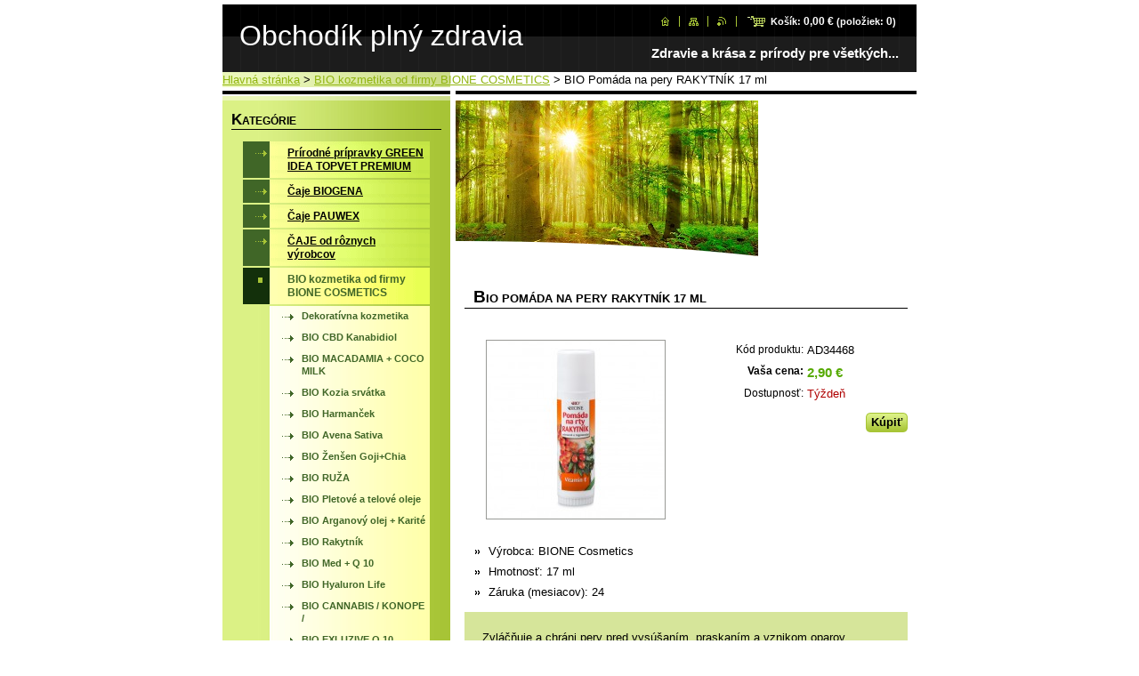

--- FILE ---
content_type: text/html; charset=UTF-8
request_url: https://www.zdravie-z-prirody.com/products/pomada-na-pery-rakytnik-17-ml/
body_size: 22892
content:
<!--[if lte IE 9]><!DOCTYPE HTML PUBLIC "-//W3C//DTD HTML 4.01 Transitional//EN" "https://www.w3.org/TR/html4/loose.dtd"><![endif]-->
<!DOCTYPE html>

<!--[if IE]><html class="ie" lang="sk"><![endif]-->
<!--[if gt IE 9]><!--> 
<html lang="sk">
<!--<![endif]-->

<head>
    <!--[if lt IE 8]><meta http-equiv="X-UA-Compatible" content="IE=EmulateIE7"><![endif]--><!--[if IE 8]><meta http-equiv="X-UA-Compatible" content="IE=EmulateIE8"><![endif]--><!--[if IE 9]><meta http-equiv="X-UA-Compatible" content="IE=EmulateIE9"><![endif]-->
    <base href="https://www.zdravie-z-prirody.com/">
  <meta charset="utf-8">
  <meta name="description" content="">
  <meta name="keywords" content="NOVINKA, ">
  <meta name="generator" content="Webnode">
  <meta name="apple-mobile-web-app-capable" content="yes">
  <meta name="apple-mobile-web-app-status-bar-style" content="black">
  <meta name="format-detection" content="telephone=no">
    <link rel="icon" type="image/svg+xml" href="/favicon.svg" sizes="any">  <link rel="icon" type="image/svg+xml" href="/favicon16.svg" sizes="16x16">  <link rel="icon" href="/favicon.ico"><link rel="canonical" href="https://www.zdravie-z-prirody.com/products/pomada-na-pery-rakytnik-17-ml/">
<script type="text/javascript">(function(i,s,o,g,r,a,m){i['GoogleAnalyticsObject']=r;i[r]=i[r]||function(){
			(i[r].q=i[r].q||[]).push(arguments)},i[r].l=1*new Date();a=s.createElement(o),
			m=s.getElementsByTagName(o)[0];a.async=1;a.src=g;m.parentNode.insertBefore(a,m)
			})(window,document,'script','//www.google-analytics.com/analytics.js','ga');ga('create', 'UA-797705-6', 'auto',{"name":"wnd_header"});ga('wnd_header.set', 'dimension1', 'W1');ga('wnd_header.set', 'anonymizeIp', true);ga('wnd_header.send', 'pageview');var pageTrackerAllTrackEvent=function(category,action,opt_label,opt_value){ga('send', 'event', category, action, opt_label, opt_value)};</script>
  <link rel="alternate" type="application/rss+xml" href="https://zdravie-z-prirody.com/rss/pf-all.xml" title="">
  <link rel="alternate" type="application/rss+xml" href="https://zdravie-z-prirody.com/rss/all.xml" title="">
<!--[if lte IE 9]><style type="text/css">.cke_skin_webnode iframe {vertical-align: baseline !important;}</style><![endif]-->
    <title>BIO Pomáda na pery RAKYTNÍK 17 ml :: Obchodík plný zdravia</title>
    <meta name="robots" content="index, follow">
    <meta name="googlebot" content="index, follow">

    <script type="text/javascript" src="https://d11bh4d8fhuq47.cloudfront.net/_system/skins/v10/50000555/js/jquery-1.7.1.min.js"></script>
    <script type="text/javascript" src="https://d11bh4d8fhuq47.cloudfront.net/_system/skins/v10/50000555/js/generic.js"></script>
    
    <link href="https://d11bh4d8fhuq47.cloudfront.net/_system/skins/v10/50000555/css/style.css" rel="stylesheet" type="text/css" media="screen,projection,handheld,tv">
    <link href="https://d11bh4d8fhuq47.cloudfront.net/_system/skins/v10/50000555/css/print.css" rel="stylesheet" type="text/css" media="print">

				<script type="text/javascript">
				/* <![CDATA[ */
					
					if (typeof(RS_CFG) == 'undefined') RS_CFG = new Array();
					RS_CFG['staticServers'] = new Array('https://d11bh4d8fhuq47.cloudfront.net/');
					RS_CFG['skinServers'] = new Array('https://d11bh4d8fhuq47.cloudfront.net/');
					RS_CFG['filesPath'] = 'https://www.zdravie-z-prirody.com/_files/';
					RS_CFG['filesAWSS3Path'] = 'https://f89c52dbca.clvaw-cdnwnd.com/fca01bc9993439cf40d7a14a7c363758/';
					RS_CFG['lbClose'] = 'Zavrieť';
					RS_CFG['skin'] = 'default';
					if (!RS_CFG['labels']) RS_CFG['labels'] = new Array();
					RS_CFG['systemName'] = 'Webnode';
						
					RS_CFG['responsiveLayout'] = 0;
					RS_CFG['mobileDevice'] = 0;
					RS_CFG['labels']['copyPasteSource'] = 'Viac tu:';
					
				/* ]]> */
				</script><script type="text/javascript" src="https://d11bh4d8fhuq47.cloudfront.net/_system/client/js/compressed/frontend.package.1-3-108.js?ph=f89c52dbca"></script><style type="text/css"></style></head>

<body>
<div id="pageFrameWrapper">

<div id="pageFrame">

    <!-- ~ ~ ~ ~ ~ ~ ~ ~ ~ ~ ~ ~ ~ ~ ~ ~ ~ ~ ~ ~ ~ ~ ~ ~ ~ ~ ~ ~ ~ ~ ~ ~ ~ ~ ~ ~ ~ ~ ~ ~ 
    ALL EXCEPT FOOT BLOCK
    ~ ~ ~ ~ ~ ~ ~ ~ ~ ~ ~ ~ ~ ~ ~ ~ ~ ~ ~ ~ ~ ~ ~ ~ ~ ~ ~ ~ ~ ~ ~ ~ ~ ~ ~ ~ ~ ~ ~ ~ -->
    
    <div id="pageFrameCont">

        <!-- ~ ~ ~ ~ ~ ~ ~ ~ ~ ~ ~ ~ ~ ~ ~ ~ ~ ~ ~ ~ ~ ~ ~ ~ ~ ~ ~ ~ ~ ~ ~ ~ ~ ~ ~ ~ ~ ~ ~ ~ 
        TOP BLOCK
        ~ ~ ~ ~ ~ ~ ~ ~ ~ ~ ~ ~ ~ ~ ~ ~ ~ ~ ~ ~ ~ ~ ~ ~ ~ ~ ~ ~ ~ ~ ~ ~ ~ ~ ~ ~ ~ ~ ~ ~ -->
        
        
        <div class="topBlock">
        
            <div id="logo"><a href="home/" title="Prejsť na úvodnú stránku."><span id="rbcSystemIdentifierLogo">Obchodík plný zdravia</span></a></div>            
            <div id="topBar">            

                <div id="languageSelect"></div>			

                <ul class="tbLinkList">
                    <li class="tbLinkHomepage first"><a href="home/" title="Prejsť na úvodnú stránku.">&nbsp;</a></li>
                    <li class="tbLinkSitemap"><a href="/sitemap/" title="Prejsť na mapu stránok.">&nbsp;</a></li>
                    <li class="tbLinkRss"><a href="/rss/" title="RSS kanály">&nbsp;</a></li>
                    <li id="cartInfo"><a href="es-cart/">Košík:&nbsp;<span class="price">0,00 €</span>&nbsp;(položiek:&nbsp;<span class="items">0</span>)</a></li>
                </ul>
            
            </div>
            <p class="tbSlogan">
               <span id="rbcCompanySlogan" class="rbcNoStyleSpan">Zdravie a krása z prírody pre všetkých...</span>            </p>
            
        </div> <!-- /class="topBlock" -->
        
        
        <!-- ~ ~ ~ ~ ~ ~ ~ ~ ~ ~ ~ ~ ~ ~ ~ ~ ~ ~ ~ ~ ~ ~ ~ ~ ~ ~ ~ ~ ~ ~ ~ ~ ~ ~ ~ ~ ~ ~ ~ ~ 
        /TOP BLOCK
        ~ ~ ~ ~ ~ ~ ~ ~ ~ ~ ~ ~ ~ ~ ~ ~ ~ ~ ~ ~ ~ ~ ~ ~ ~ ~ ~ ~ ~ ~ ~ ~ ~ ~ ~ ~ ~ ~ ~ ~ --> 
        
        
        <hr class="hidden">
        
        
        <!-- ~ ~ ~ ~ ~ ~ ~ ~ ~ ~ ~ ~ ~ ~ ~ ~ ~ ~ ~ ~ ~ ~ ~ ~ ~ ~ ~ ~ ~ ~ ~ ~ ~ ~ ~ ~ ~ ~ ~ ~ 
        NAVIGATOR BLOCK
        ~ ~ ~ ~ ~ ~ ~ ~ ~ ~ ~ ~ ~ ~ ~ ~ ~ ~ ~ ~ ~ ~ ~ ~ ~ ~ ~ ~ ~ ~ ~ ~ ~ ~ ~ ~ ~ ~ ~ ~ -->
        
        <div id="pageNavigator" class="rbcContentBlock">          <div id="navigator" class="widget widgetNavigator clearfix">                             <a href="/home/">Hlavná stránka</a>        <span> &gt; </span>          <a href="/bio-kozmetika-od-firmy-bione-cosmetics/">BIO kozmetika od firmy BIONE  COSMETICS</a>        <span> &gt; </span>          <span id="navCurrentPage">BIO Pomáda na pery RAKYTNÍK 17 ml</span>                 </div>             </div>        
        
        <!-- ~ ~ ~ ~ ~ ~ ~ ~ ~ ~ ~ ~ ~ ~ ~ ~ ~ ~ ~ ~ ~ ~ ~ ~ ~ ~ ~ ~ ~ ~ ~ ~ ~ ~ ~ ~ ~ ~ ~ ~ 
        /NAVIGATOR BLOCK
        ~ ~ ~ ~ ~ ~ ~ ~ ~ ~ ~ ~ ~ ~ ~ ~ ~ ~ ~ ~ ~ ~ ~ ~ ~ ~ ~ ~ ~ ~ ~ ~ ~ ~ ~ ~ ~ ~ ~ ~ -->
        
        
        <!-- ~ ~ ~ ~ ~ ~ ~ ~ ~ ~ ~ ~ ~ ~ ~ ~ ~ ~ ~ ~ ~ ~ ~ ~ ~ ~ ~ ~ ~ ~ ~ ~ ~ ~ ~ ~ ~ ~ ~ ~ 
        MAIN CONTENT - CSS COLUMNS DESIGN
        ~ ~ ~ ~ ~ ~ ~ ~ ~ ~ ~ ~ ~ ~ ~ ~ ~ ~ ~ ~ ~ ~ ~ ~ ~ ~ ~ ~ ~ ~ ~ ~ ~ ~ ~ ~ ~ ~ ~ ~ -->
        
        
        <div class="contTopSpacer"><!-- / --></div>
        
        <div class="colDesign">
        
            <div class="colD1 colMain">
    
                <div class="colTopBorder"><!-- / --></div>
                
                <div class="contImg"><img src="https://f89c52dbca.clvaw-cdnwnd.com/fca01bc9993439cf40d7a14a7c363758/200009383-9f7489f74a/qqq.jpg?ph=f89c52dbca" width="340" height="204" alt=""><span class="contImgCut"><!-- / --></span></div>
                
                            <!-- ~ ~ ~ ~ ~ ~ ~ ~ ~ ~ ~ ~ ~ ~ ~ ~ ~ ~ ~ ~ ~ ~ ~ ~ ~ ~ ~ ~ ~ ~ ~ ~ ~ ~ ~ ~ ~ ~ ~ ~             CONTENT BLOCK            ~ ~ ~ ~ ~ ~ ~ ~ ~ ~ ~ ~ ~ ~ ~ ~ ~ ~ ~ ~ ~ ~ ~ ~ ~ ~ ~ ~ ~ ~ ~ ~ ~ ~ ~ ~ ~ ~ ~ ~ -->            <div class="contBlock">                                <div class="contOut">		                <h1>BIO Pomáda na pery RAKYTNÍK 17 ml</h1>                                                    <div class="contIn">                                    <!-- ~ ~ ~ ~ ~ ~ ~ ~ ~ ~ ~ ~ ~ ~ ~ ~ ~ ~ ~ ~ ~ ~ ~ ~ ~ ~ ~ ~ ~ ~ ~ ~ ~ ~ ~ ~ ~ ~ ~ ~                         PRODUCT DETAIL                        ~ ~ ~ ~ ~ ~ ~ ~ ~ ~ ~ ~ ~ ~ ~ ~ ~ ~ ~ ~ ~ ~ ~ ~ ~ ~ ~ ~ ~ ~ ~ ~ ~ ~ ~ ~ ~ ~ ~ ~ -->                        <div class="prodDetail shop shopDetail">                                                    <div class="price">                                                            <table>                                                                                                                <tr>                                            <td class="title">Kód produktu:</td>                                            <td class="value">AD34468</td>                                        </tr>                                                                                                                         <tr>                                            <td class="title"><b>Vaša cena:</b></td>                                             <td class="value">                                                <ins>2,90 €<ins>                                                                                            </td>                                        </tr>                                                                                									        									<tr class="rbcEshopStock-outOfStock">                                            <td class="title">Dostupnosť:</td>                                             <td class="value">Týždeň</td>                                        </tr>                                        		                                </table>                                                                                                    <form class="addToBasket" action="/products/pomada-na-pery-rakytnik-17-ml/" method="post">                                        <div class="">                                            <div class="In">                                                                                                                                                                                                                                             <div class="accordion clearfix">                                                                                                                                                        </div>                                                <input type="hidden" name="quantity" id="quantity" value="1" maxlength="2">                                                <input type="hidden" name="buyItem" value="200034469">                                                <span class="fakeButton">                                                    <span class="btnFill">                                                        <span class="btnBgA"><!-- / --></span>                                                        <span class="btnBgB"><!-- / --></span>                                                        <span class="btnCaption"><input class="submit" type="submit" value="Kúpiť"></span>                                                    </span>                                                </span>                                                <div class="cleaner"><!-- / --></div>                                            </div>                                        </div>                                    </form>                                                                   </div>							                                <div class="prodDetailImgOut">                                    <a href="/images/200007572-1635e16360/bc_bio_rakytnik_pomada_na_pery_17_ml_d35d1a120c0ad02e.jpg?s3=1" title="Odkaz sa otvorí do nového okna prehliadača." onclick="return !window.open(this.href);">                                        <img class="prodDetailImg" onload="overImage(this);" src="https://f89c52dbca.clvaw-cdnwnd.com/fca01bc9993439cf40d7a14a7c363758/system_preview_200007572-1635e16360/bc_bio_rakytnik_pomada_na_pery_17_ml_d35d1a120c0ad02e.jpg" width="200" height="200" alt="BIO Pomáda na pery RAKYTNÍK 17 ml">                                    </a>                                </div> <!-- /class="prodDetailImgOut" -->																<div class="rbcEshopProductDetails wsw">								<ul>									                                        <li>                                            <span class="title">Výrobca:</span>                                             <span class="value">BIONE Cosmetics</span>                                        </li>                                                <li>                                            <span class="title">Hmotnosť:</span>                                             <span class="value">17 ml</span>                                        </li>                                                <li>                                            <span class="title">Záruka (mesiacov):</span>                                             <span class="value">24</span>                                        </li>        								</ul>							</div>                                                        <div class="cleaner"><!-- / --></div>                                                <div class="prodDetailDescOut">                                <div class="prodDetailDescIn">                                                                    <div class="wsw"><p><span class="notranslate">Zvláčňuje a chráni pery pred vysúšaním, praskaním a vznikom oparov.</span> <span class="notranslate"> Obsahuje vzácne bambucké maslo s prírodnými UV filtrami, vitamín E, včelí vosk a extrakt rakytníka.</span> <span class="notranslate"> V BIO kvalite bez ropných produktov, silikónov, parabénov, bez konzervácie a pod. S výhradne hypoalergénnou&nbsp; parfumáciou.</span> <span class="notranslate"> Šetrný k Vám i k prírode.</span> <span class="notranslate"> Cenovo výhodné balenie pre celú rodinu.</span></p>
						           </div> <!-- class="wsw" -->                                                    </div> <!-- /class="prodDetailDescIn" -->                            </div> <!-- /class="prodDetailDescOut" -->                                                    </div> <!-- /class="prodDetail" -->                        <!-- ~ ~ ~ ~ ~ ~ ~ ~ ~ ~ ~ ~ ~ ~ ~ ~ ~ ~ ~ ~ ~ ~ ~ ~ ~ ~ ~ ~ ~ ~ ~ ~ ~ ~ ~ ~ ~ ~ ~ ~                         /PRODUCT DETAIL                        ~ ~ ~ ~ ~ ~ ~ ~ ~ ~ ~ ~ ~ ~ ~ ~ ~ ~ ~ ~ ~ ~ ~ ~ ~ ~ ~ ~ ~ ~ ~ ~ ~ ~ ~ ~ ~ ~ ~ ~ -->					    <div class="rbcTags">
<h4><a href="https://www.zdravie-z-prirody.com/tags/">Štítky</a>:</h4>
<p class="tags">
	<a href="/tags/NOVINKA/" rel="tag">NOVINKA</a>
	
</p>
</div>
                                                <div class="rbcBookmarks"><div id="rbcBookmarks200045458"></div></div>
		<script type="text/javascript">
			/* <![CDATA[ */
			Event.observe(window, 'load', function(){
				var bookmarks = '<div style=\"float:left;\"><div style=\"float:left;\"><iframe src=\"//www.facebook.com/plugins/like.php?href=https://www.zdravie-z-prirody.com/products/pomada-na-pery-rakytnik-17-ml/&amp;send=false&amp;layout=button_count&amp;width=165&amp;show_faces=false&amp;action=like&amp;colorscheme=light&amp;font&amp;height=21&amp;appId=397846014145828&amp;locale=sk_SK\" scrolling=\"no\" frameborder=\"0\" style=\"border:none; overflow:hidden; width:165px; height:21px; position:relative; top:1px;\" allowtransparency=\"true\"></iframe></div><div style=\"float:left;\"><a href=\"https://twitter.com/share\" class=\"twitter-share-button\" data-count=\"horizontal\" data-via=\"webnode\" data-lang=\"en\">Tweet</a></div><script type=\"text/javascript\">(function() {var po = document.createElement(\'script\'); po.type = \'text/javascript\'; po.async = true;po.src = \'//platform.twitter.com/widgets.js\';var s = document.getElementsByTagName(\'script\')[0]; s.parentNode.insertBefore(po, s);})();'+'<'+'/scr'+'ipt></div> <div class=\"addthis_toolbox addthis_default_style\" style=\"float:left;\"><a class=\"addthis_counter addthis_pill_style\"></a></div> <script type=\"text/javascript\">(function() {var po = document.createElement(\'script\'); po.type = \'text/javascript\'; po.async = true;po.src = \'https://s7.addthis.com/js/250/addthis_widget.js#pubid=webnode\';var s = document.getElementsByTagName(\'script\')[0]; s.parentNode.insertBefore(po, s);})();'+'<'+'/scr'+'ipt><div style=\"clear:both;\"></div>';
				$('rbcBookmarks200045458').innerHTML = bookmarks;
				bookmarks.evalScripts();
			});
			/* ]]> */
		</script>
		                    					                                                </div><!-- class="contIn" -->		                        </div> <!-- /class="contOut" -->                            </div> <!-- /class="contBlock" -->                        <!-- ~ ~ ~ ~ ~ ~ ~ ~ ~ ~ ~ ~ ~ ~ ~ ~ ~ ~ ~ ~ ~ ~ ~ ~ ~ ~ ~ ~ ~ ~ ~ ~ ~ ~ ~ ~ ~ ~ ~ ~             /CONTENT BLOCK            ~ ~ ~ ~ ~ ~ ~ ~ ~ ~ ~ ~ ~ ~ ~ ~ ~ ~ ~ ~ ~ ~ ~ ~ ~ ~ ~ ~ ~ ~ ~ ~ ~ ~ ~ ~ ~ ~ ~ ~ -->		            
            </div> <!-- /class="colD1 colMain" -->
            
            <div class="colD2 colSide">
            
                <div class="colTopBorder"><!-- / --></div>
                
                
                <!-- ~ ~ ~ ~ ~ ~ ~ ~ ~ ~ ~ ~ ~ ~ ~ ~ ~ ~ ~ ~ ~ ~ ~ ~ ~ ~ ~ ~ ~ ~ ~ ~ ~ ~ ~ ~ ~ ~ ~ ~                 CONTENT BLOCK                ~ ~ ~ ~ ~ ~ ~ ~ ~ ~ ~ ~ ~ ~ ~ ~ ~ ~ ~ ~ ~ ~ ~ ~ ~ ~ ~ ~ ~ ~ ~ ~ ~ ~ ~ ~ ~ ~ ~ ~ -->                <div class="contBlock shopCategories menuBlock">
                
                    <div class="menuBlockOut">
                    
                        <div class="contOut">
                            <h3>Kategórie</h3>
                        </div>
                    
                        <div class="menuBlockIn" id="rbcEsCategories">                                                <!-- ~ ~ ~ ~ ~ ~ ~ ~ ~ ~ ~ ~ ~ ~ ~ ~ ~ ~ ~ ~ ~ ~ ~ ~ ~ ~ ~ ~ ~ ~ ~ ~ ~ ~ ~ ~ ~ ~ ~ ~                         MENU                        ~ ~ ~ ~ ~ ~ ~ ~ ~ ~ ~ ~ ~ ~ ~ ~ ~ ~ ~ ~ ~ ~ ~ ~ ~ ~ ~ ~ ~ ~ ~ ~ ~ ~ ~ ~ ~ ~ ~ ~ -->        <ul class="ProductCategories">
	<li class="first"><a href="/eldorado-shop/">    <span class="mIco"></span>    <span class="tIn">Prírodné prípravky GREEN IDEA TOPVET PREMIUM </span>    <span class="cleaner"></span>    </a>    </li>
	<li><a href="/kvalitne-caje-od-firmy-biogena/">    <span class="mIco"></span>    <span class="tIn">Čaje   BIOGENA</span>    <span class="cleaner"></span>    </a>    </li>
	<li><a href="/bylinky-caje-a-pod-od-roznych-dodavatelov-/">    <span class="mIco"></span>    <span class="tIn">Čaje PAUWEX</span>    <span class="cleaner"></span>    </a>    </li>
	<li><a href="/caje-v-kazetach-od-roznych-vyrobcov/">    <span class="mIco"></span>    <span class="tIn">ČAJE od rôznych výrobcov</span>    <span class="cleaner"></span>    </a>    </li>
	<li class="open selected"><a href="/bio-kozmetika-od-firmy-bione-cosmetics/">    <span class="mIco"></span>    <span class="tIn">BIO kozmetika od firmy BIONE  COSMETICS</span>    <span class="cleaner"></span>    </a>    
	<ul class="level1">
		<li class="first"><a href="/bio-kozmetika-od-firmy-bione-cosmetics/dekorativna-kozmetika/">    <span class="mIco"></span>    <span class="tIn">Dekoratívna kozmetika</span>    <span class="cleaner"></span>    </a>    </li>
		<li><a href="/bio-kozmetika-od-firmy-bione-cosmetics/bio-cbd-kanabidiol/">    <span class="mIco"></span>    <span class="tIn">BIO CBD Kanabidiol</span>    <span class="cleaner"></span>    </a>    </li>
		<li><a href="/bio-kozmetika-od-firmy-bione-cosmetics/bio-macadamia-coco-milk/">    <span class="mIco"></span>    <span class="tIn">BIO MACADAMIA + COCO MILK</span>    <span class="cleaner"></span>    </a>    </li>
		<li><a href="/bio-kozmetika-od-firmy-bione-cosmetics/bio-kozia-srvatka/">    <span class="mIco"></span>    <span class="tIn">BIO Kozia srvátka</span>    <span class="cleaner"></span>    </a>    </li>
		<li><a href="/bio-kozmetika-od-firmy-bione-cosmetics/bio-harmancek/">    <span class="mIco"></span>    <span class="tIn">BIO Harmanček</span>    <span class="cleaner"></span>    </a>    </li>
		<li><a href="/bio-kozmetika-od-firmy-bione-cosmetics/bio-avena-sativa/">    <span class="mIco"></span>    <span class="tIn">BIO Avena Sativa</span>    <span class="cleaner"></span>    </a>    </li>
		<li><a href="/bio-kozmetika-od-firmy-bione-cosmetics/bio-zensen-goji-chia/">    <span class="mIco"></span>    <span class="tIn">BIO Ženšen Goji+Chia</span>    <span class="cleaner"></span>    </a>    </li>
		<li><a href="/bio-kozmetika-od-firmy-bione-cosmetics/bio-ruza/">    <span class="mIco"></span>    <span class="tIn">BIO RUŽA</span>    <span class="cleaner"></span>    </a>    </li>
		<li><a href="/bio-kozmetika-od-firmy-bione-cosmetics/bio-pletove-a-telove-oleje/">    <span class="mIco"></span>    <span class="tIn">BIO Pletové a telové oleje</span>    <span class="cleaner"></span>    </a>    </li>
		<li><a href="/bio-kozmetika-od-firmy-bione-cosmetics/bio-arganovy-olej-karite/">    <span class="mIco"></span>    <span class="tIn">BIO Arganový olej + Karité</span>    <span class="cleaner"></span>    </a>    </li>
		<li><a href="/bio-kozmetika-od-firmy-bione-cosmetics/bio-rakytnik/">    <span class="mIco"></span>    <span class="tIn">BIO Rakytník</span>    <span class="cleaner"></span>    </a>    </li>
		<li><a href="/bio-kozmetika-od-firmy-bione-cosmetics/bio-med-q-10/">    <span class="mIco"></span>    <span class="tIn">BIO Med + Q 10</span>    <span class="cleaner"></span>    </a>    </li>
		<li><a href="/bio-kozmetika-od-firmy-bione-cosmetics/bio-hyaluron-life/">    <span class="mIco"></span>    <span class="tIn">BIO Hyaluron Life</span>    <span class="cleaner"></span>    </a>    </li>
		<li><a href="/bio-kozmetika-od-firmy-bione-cosmetics/bio-cannabis-konope/">    <span class="mIco"></span>    <span class="tIn">BIO CANNABIS  / KONOPE / </span>    <span class="cleaner"></span>    </a>    </li>
		<li><a href="/bio-kozmetika-od-firmy-bione-cosmetics/bio-exsluzive-q-10/">    <span class="mIco"></span>    <span class="tIn">BIO EXLUZIVE Q 10</span>    <span class="cleaner"></span>    </a>    </li>
		<li><a href="/bio-kozmetika-od-firmy-bione-cosmetics/bio-levandula/">    <span class="mIco"></span>    <span class="tIn">BIO Levanduĺa</span>    <span class="cleaner"></span>    </a>    </li>
		<li><a href="/bio-kozmetika-od-firmy-bione-cosmetics/bio-mandle/">    <span class="mIco"></span>    <span class="tIn">BIO Mandle</span>    <span class="cleaner"></span>    </a>    </li>
		<li><a href="/bio-kozmetika-od-firmy-bione-cosmetics/bio-nechtik-lekarsky/">    <span class="mIco"></span>    <span class="tIn">BIO Nechtík lekársky</span>    <span class="cleaner"></span>    </a>    </li>
		<li><a href="/bio-kozmetika-od-firmy-bione-cosmetics/bio-granatove-jablko/">    <span class="mIco"></span>    <span class="tIn">BIO Granátové jablko</span>    <span class="cleaner"></span>    </a>    </li>
		<li><a href="/bio-kozmetika-od-firmy-bione-cosmetics/bio-aloe-vera/">    <span class="mIco"></span>    <span class="tIn">BIO ALOE VERA </span>    <span class="cleaner"></span>    </a>    </li>
		<li><a href="/bio-kozmetika-od-firmy-bione-cosmetics/bio-mineraly-mrtveho-mora/">    <span class="mIco"></span>    <span class="tIn">BIO Minerály Mrtveho mora</span>    <span class="cleaner"></span>    </a>    </li>
		<li><a href="/bio-kozmetika-od-firmy-bione-cosmetics/bio-kokos/">    <span class="mIco"></span>    <span class="tIn">BIO Kokos</span>    <span class="cleaner"></span>    </a>    </li>
		<li><a href="/bio-kozmetika-od-firmy-bione-cosmetics/bio-keratin-chinin/">    <span class="mIco"></span>    <span class="tIn">BIO Keratín +Chinín</span>    <span class="cleaner"></span>    </a>    </li>
		<li><a href="/bio-kozmetika-od-firmy-bione-cosmetics/bio-keratin-kofein/">    <span class="mIco"></span>    <span class="tIn">BIO KERATíN + KOFEíN</span>    <span class="cleaner"></span>    </a>    </li>
		<li><a href="/bio-kozmetika-od-firmy-bione-cosmetics/color-fix/">    <span class="mIco"></span>    <span class="tIn">BIO COLOR FIX</span>    <span class="cleaner"></span>    </a>    </li>
		<li><a href="/bio-kozmetika-od-firmy-bione-cosmetics/bio-panthenol-a-keratin/">    <span class="mIco"></span>    <span class="tIn">BIO Keratín+Panthenol</span>    <span class="cleaner"></span>    </a>    </li>
		<li><a href="/bio-kozmetika-od-firmy-bione-cosmetics/bio-keratin-arganovy-olej/">    <span class="mIco"></span>    <span class="tIn">BIO KERATíN + ARGANOVý OLEJ</span>    <span class="cleaner"></span>    </a>    </li>
		<li><a href="/bio-kozmetika-od-firmy-bione-cosmetics/bio-keratin-obilne-klicky/">    <span class="mIco"></span>    <span class="tIn">BIO KERATíN +olej z obilných klíčkov</span>    <span class="cleaner"></span>    </a>    </li>
		<li><a href="/bio-kozmetika-od-firmy-bione-cosmetics/bio-keratin-ricinovy-olej/">    <span class="mIco"></span>    <span class="tIn">BIO KERATíN + Ricínový olej</span>    <span class="cleaner"></span>    </a>    </li>
		<li><a href="/bio-kozmetika-od-firmy-bione-cosmetics/bio-ant-akne/">    <span class="mIco"></span>    <span class="tIn">BIO ANTAKNé</span>    <span class="cleaner"></span>    </a>    </li>
		<li><a href="/bio-kozmetika-od-firmy-bione-cosmetics/bio-dentamint/">    <span class="mIco"></span>    <span class="tIn">BIO DENTAMINT</span>    <span class="cleaner"></span>    </a>    </li>
		<li><a href="/bio-kozmetika-od-firmy-bione-cosmetics/bio-pre-deti/">    <span class="mIco"></span>    <span class="tIn">BIO pre deti</span>    <span class="cleaner"></span>    </a>    </li>
		<li><a href="/bio-kozmetika-od-firmy-bione-cosmetics/bio-pre-muzov/">    <span class="mIco"></span>    <span class="tIn">BIO pre mužov</span>    <span class="cleaner"></span>    </a>    </li>
		<li><a href="/bio-kozmetika-od-firmy-bione-cosmetics/opalovacie-pripravky/">    <span class="mIco"></span>    <span class="tIn">BIO Prípravky na opaĺovanie</span>    <span class="cleaner"></span>    </a>    </li>
		<li><a href="/bio-kozmetika-od-firmy-bione-cosmetics/bio-ostatne/">    <span class="mIco"></span>    <span class="tIn">BIO ostatné</span>    <span class="cleaner"></span>    </a>    </li>
		<li><a href="/bio-kozmetika-od-firmy-bione-cosmetics/bio-bylinne-caje/">    <span class="mIco"></span>    <span class="tIn">BIO bylinné čaje</span>    <span class="cleaner"></span>    </a>    </li>
		<li><a href="/bio-kozmetika-od-firmy-bione-cosmetics/bio-pre-domacnost/">    <span class="mIco"></span>    <span class="tIn">BIO pre domácnost</span>    <span class="cleaner"></span>    </a>    </li>
		<li class="last"><a href="/bio-kozmetika-od-firmy-bione-cosmetics/bio-darcekove-kazety-bione/">    <span class="mIco"></span>    <span class="tIn">DARČEKOVé KAZETY  BIONE  pre všetkých</span>    <span class="cleaner"></span>    </a>    </li>
	</ul>
	</li>
	<li><a href="/rucne-vyrabane-mydla-florinda/">    <span class="mIco"></span>    <span class="tIn">FLORINDA -ručne vyrábané mydlá  </span>    <span class="cleaner"></span>    </a>    </li>
	<li><a href="/zelena-lekaren/">    <span class="mIco"></span>    <span class="tIn">Prírodné prípravky NATURMEDIC</span>    <span class="cleaner"></span>    </a>    </li>
	<li><a href="/pripravky-allnature/">    <span class="mIco"></span>    <span class="tIn">Prírodné prípravky ALLNATURE</span>    <span class="cleaner"></span>    </a>    </li>
	<li class="last"><a href="/prirodne-pripravky-vitaharmony/">    <span class="mIco"></span>    <span class="tIn">Prípravky od  VITAHARMONY</span>    <span class="cleaner"></span>    </a>    </li>
</ul>                                    <div class="cleaner"><!-- / --></div>                                                    <!-- ~ ~ ~ ~ ~ ~ ~ ~ ~ ~ ~ ~ ~ ~ ~ ~ ~ ~ ~ ~ ~ ~ ~ ~ ~ ~ ~ ~ ~ ~ ~ ~ ~ ~ ~ ~ ~ ~ ~ ~                         /MENU                        ~ ~ ~ ~ ~ ~ ~ ~ ~ ~ ~ ~ ~ ~ ~ ~ ~ ~ ~ ~ ~ ~ ~ ~ ~ ~ ~ ~ ~ ~ ~ ~ ~ ~ ~ ~ ~ ~ ~ ~ -->                                                </div> <!-- /class="menuBlockIn" -->                                            </div> <!-- /class="menuBlockOut" -->                                    </div> <!-- /class="contBlock" -->                                <!-- ~ ~ ~ ~ ~ ~ ~ ~ ~ ~ ~ ~ ~ ~ ~ ~ ~ ~ ~ ~ ~ ~ ~ ~ ~ ~ ~ ~ ~ ~ ~ ~ ~ ~ ~ ~ ~ ~ ~ ~                 /ARC BLOCK - MENU                ~ ~ ~ ~ ~ ~ ~ ~ ~ ~ ~ ~ ~ ~ ~ ~ ~ ~ ~ ~ ~ ~ ~ ~ ~ ~ ~ ~ ~ ~ ~ ~ ~ ~ ~ ~ ~ ~ ~ ~ -->        			
                
                


                <!-- ~ ~ ~ ~ ~ ~ ~ ~ ~ ~ ~ ~ ~ ~ ~ ~ ~ ~ ~ ~ ~ ~ ~ ~ ~ ~ ~ ~ ~ ~ ~ ~ ~ ~ ~ ~ ~ ~ ~ ~ 
                CONTENT BLOCK
                ~ ~ ~ ~ ~ ~ ~ ~ ~ ~ ~ ~ ~ ~ ~ ~ ~ ~ ~ ~ ~ ~ ~ ~ ~ ~ ~ ~ ~ ~ ~ ~ ~ ~ ~ ~ ~ ~ ~ ~ -->
                <div class="contBlock menuBlock">
                
                    <div class="menuBlockOut">
                    
                        <div class="contOut">
                            <h3>Menu</h3>
                        </div>
                    
                        <div class="menuBlockIn">
                        
                        <!-- ~ ~ ~ ~ ~ ~ ~ ~ ~ ~ ~ ~ ~ ~ ~ ~ ~ ~ ~ ~ ~ ~ ~ ~ ~ ~ ~ ~ ~ ~ ~ ~ ~ ~ ~ ~ ~ ~ ~ ~ 
                        MENU
                        ~ ~ ~ ~ ~ ~ ~ ~ ~ ~ ~ ~ ~ ~ ~ ~ ~ ~ ~ ~ ~ ~ ~ ~ ~ ~ ~ ~ ~ ~ ~ ~ ~ ~ ~ ~ ~ ~ ~ ~ -->

        <ul class="menu">
	<li class="first">

<a href="/o-nas/">

    <span class="mIco"></span>
    <span class="tIn">O nás</span>
    <span class="cleaner"></span>

    </a>

    </li>
	<li>

<a href="/ako-nakupovat-/">

    <span class="mIco"></span>
    <span class="tIn">Ako nakupovať....</span>
    <span class="cleaner"></span>

    </a>

    </li>
	<li>

<a href="/zmluvne-podmienky/">

    <span class="mIco"></span>
    <span class="tIn">Zmluvné podmienky</span>
    <span class="cleaner"></span>

    </a>

    </li>
	<li>

<a href="/cennik-tovaru/">

    <span class="mIco"></span>
    <span class="tIn">Cenník tovaru</span>
    <span class="cleaner"></span>

    </a>

    </li>
	<li>

<a href="/cennik-postovneho/">

    <span class="mIco"></span>
    <span class="tIn">Cenník poštovného</span>
    <span class="cleaner"></span>

    </a>

    </li>
	<li>

<a href="/vernostny-program/">

    <span class="mIco"></span>
    <span class="tIn">Vernostný program</span>
    <span class="cleaner"></span>

    </a>

    </li>
	<li>

<a href="/ochrana-osobnych-udajov/">

    <span class="mIco"></span>
    <span class="tIn">OCHRANA OSOBNÝCH ÚDAJOV</span>
    <span class="cleaner"></span>

    </a>

    </li>
	<li>

<a href="/novinky/">

    <span class="mIco"></span>
    <span class="tIn">Novinky</span>
    <span class="cleaner"></span>

    </a>

    </li>
	<li>

<a href="/kompletny-sortiment-vyrobkov/">

    <span class="mIco"></span>
    <span class="tIn">Kompletný sortiment výrobkov</span>
    <span class="cleaner"></span>

    </a>

    </li>
	<li>

<a href="/upozornenie/">

    <span class="mIco"></span>
    <span class="tIn">Upozornenie</span>
    <span class="cleaner"></span>

    </a>

    </li>
	<li class="last">

<a href="/napiste-nam/">

    <span class="mIco"></span>
    <span class="tIn">Napíšte nám</span>
    <span class="cleaner"></span>

    </a>

    </li>
</ul>
                        <!-- ~ ~ ~ ~ ~ ~ ~ ~ ~ ~ ~ ~ ~ ~ ~ ~ ~ ~ ~ ~ ~ ~ ~ ~ ~ ~ ~ ~ ~ ~ ~ ~ ~ ~ ~ ~ ~ ~ ~ ~ 
                        /MENU
                        ~ ~ ~ ~ ~ ~ ~ ~ ~ ~ ~ ~ ~ ~ ~ ~ ~ ~ ~ ~ ~ ~ ~ ~ ~ ~ ~ ~ ~ ~ ~ ~ ~ ~ ~ ~ ~ ~ ~ ~ -->
                        
                             <div class="menuDwnBg"><!-- / --></div>
                            
                        </div> <!-- /class="menuBlockIn" -->
                        
                    </div> <!-- /class="menuBlockOut" -->
                    
                </div> <!-- /class="contBlock" -->
                
                <!-- ~ ~ ~ ~ ~ ~ ~ ~ ~ ~ ~ ~ ~ ~ ~ ~ ~ ~ ~ ~ ~ ~ ~ ~ ~ ~ ~ ~ ~ ~ ~ ~ ~ ~ ~ ~ ~ ~ ~ ~ 
                /ARC BLOCK - MENU
                ~ ~ ~ ~ ~ ~ ~ ~ ~ ~ ~ ~ ~ ~ ~ ~ ~ ~ ~ ~ ~ ~ ~ ~ ~ ~ ~ ~ ~ ~ ~ ~ ~ ~ ~ ~ ~ ~ ~ ~ -->

        			
                
                
            <!-- ~ ~ ~ ~ ~ ~ ~ ~ ~ ~ ~ ~ ~ ~ ~ ~ ~ ~ ~ ~ ~ ~ ~ ~ ~ ~ ~ ~ ~ ~ ~ ~ ~ ~ ~ ~ ~ ~ ~ ~ 
            CONTENT BLOCK
            ~ ~ ~ ~ ~ ~ ~ ~ ~ ~ ~ ~ ~ ~ ~ ~ ~ ~ ~ ~ ~ ~ ~ ~ ~ ~ ~ ~ ~ ~ ~ ~ ~ ~ ~ ~ ~ ~ ~ ~ -->

            <div class="contBlock contact">
                
                <div class="contOut">
                
                    <h3>Kontakt</h3>
                    
                    <!-- ~ ~ ~ ~ ~ ~ ~ ~ ~ ~ ~ ~ ~ ~ ~ ~ ~ ~ ~ ~ ~ ~ ~ ~ ~ ~ ~ ~ ~ ~ ~ ~ ~ ~ ~ ~ ~ ~ ~ ~ 
                    CONTACT WSW
                    ~ ~ ~ ~ ~ ~ ~ ~ ~ ~ ~ ~ ~ ~ ~ ~ ~ ~ ~ ~ ~ ~ ~ ~ ~ ~ ~ ~ ~ ~ ~ ~ ~ ~ ~ ~ ~ ~ ~ ~ -->

		 
                    <div class="wsw">
                        <p class="contactName">
                            Zuzana Chrinová
                        </p>

                        
                        <p class="icon iconMail"></p>
                        <p class="contactMail">                
                            <a href="&#109;&#97;&#105;&#108;&#116;&#111;:&#122;&#117;&#122;&#105;&#107;&#105;&#110;&#46;&#101;&#46;&#111;&#98;&#99;&#104;&#111;&#100;&#105;&#107;&#64;&#103;&#109;&#97;&#105;&#108;&#46;&#99;&#111;&#109;"><span id="rbcContactEmail">&#122;&#117;&#122;&#105;&#107;&#105;&#110;&#46;&#101;&#46;&#111;&#98;&#99;&#104;&#111;&#100;&#105;&#107;&#64;&#103;&#109;&#97;&#105;&#108;&#46;&#99;&#111;&#109;</span></a>                
                        </p>
                        <div class="cleaner"></div>
    
                        
                        
                        <p class="icon iconAddress"></p>
                        <address class="contactAddress">
                            IČO : 46980261 <br />
DIČ : 1070315026<br />
<br />
KOŠICE
                        </address>
                        <div class="cleaner"></div>
    

                        
                        <p class="icon iconPhone"></p>
                        <p class="contactPhone">
                            0944005564 /O2/    len v súrnych prípadoch  /,kedže som riadne zamestnaná v nepretržitej prevádzke...
                        </p>
                        <div class="cleaner"></div>
    
                        
                        

                        <p class="icon iconMisc"></p>
                        <p class="contactMisc">                
                            len internetový predaj ...<br />
Živnost je zapísaná  na Obvodnom úrade KOŠICE ,číslo živ.registra  820-74009                
                        </p>
                        <div class="cleaner"></div>

    

                    </div> <!-- /class="wsw" -->

		

                    
                    <!-- ~ ~ ~ ~ ~ ~ ~ ~ ~ ~ ~ ~ ~ ~ ~ ~ ~ ~ ~ ~ ~ ~ ~ ~ ~ ~ ~ ~ ~ ~ ~ ~ ~ ~ ~ ~ ~ ~ ~ ~ 
                    /CONTACT
                    ~ ~ ~ ~ ~ ~ ~ ~ ~ ~ ~ ~ ~ ~ ~ ~ ~ ~ ~ ~ ~ ~ ~ ~ ~ ~ ~ ~ ~ ~ ~ ~ ~ ~ ~ ~ ~ ~ ~ ~ -->
                        
                </div> <!-- /class="contOut" -->
                
            </div> <!-- /class="contBlock" -->

            <!-- ~ ~ ~ ~ ~ ~ ~ ~ ~ ~ ~ ~ ~ ~ ~ ~ ~ ~ ~ ~ ~ ~ ~ ~ ~ ~ ~ ~ ~ ~ ~ ~ ~ ~ ~ ~ ~ ~ ~ ~ 
            /CONTENT BLOCK
            ~ ~ ~ ~ ~ ~ ~ ~ ~ ~ ~ ~ ~ ~ ~ ~ ~ ~ ~ ~ ~ ~ ~ ~ ~ ~ ~ ~ ~ ~ ~ ~ ~ ~ ~ ~ ~ ~ ~ ~ -->



					
                
                

                    <!-- ~ ~ ~ ~ ~ ~ ~ ~ ~ ~ ~ ~ ~ ~ ~ ~ ~ ~ ~ ~ ~ ~ ~ ~ ~ ~ ~ ~ ~ ~ ~ ~ ~ ~ ~ ~ ~ ~ ~ ~ 
                    POLL BLOCK
                    ~ ~ ~ ~ ~ ~ ~ ~ ~ ~ ~ ~ ~ ~ ~ ~ ~ ~ ~ ~ ~ ~ ~ ~ ~ ~ ~ ~ ~ ~ ~ ~ ~ ~ ~ ~ ~ ~ ~ ~ -->

                    <div class="pollBlock ftBox">
                    
                        <div class="pollHeaderOut">
                            
                            <div class="pollHeaderIn">
                            
                                <div class="pollHeaderBgTop"><!-- / --></div>
                                <div class="pollHeaderBgDwn"><!-- / --></div>
                                
                                <h3>Vyhľadávanie</h3>
                                
                            </div> <!-- /class="pollHeaderIn" -->
                            
                        </div> <!-- /class="pollHeaderOut" -->

		<form action="/search/" method="get" id="fulltextSearch">

                        <div class="pollBlockIn">
                            
                            <label for="fulltextSearchText">Hľadať:</label>
                                
                            <div class="ftSearchQuery">
                                <input type="text" id="fulltextSearchText" name="text" value="">
                                <button type="submit">
                                    <img src="https://d11bh4d8fhuq47.cloudfront.net/_system/skins/v10/50000555/img/layout/ft-box-btn-bg.gif" width="12" height="12" alt="Hľadať">
                                </button>
                                <div class="cleaner"><!-- / FLOAT CLEAR --></div>
                            </div><!-- /class="ftSearchQuery" -->
                            
                        </div> <!-- /class="pollBlockIn" -->

		</form>

                    </div> <!-- /class="pollBlock" -->

                    <!-- ~ ~ ~ ~ ~ ~ ~ ~ ~ ~ ~ ~ ~ ~ ~ ~ ~ ~ ~ ~ ~ ~ ~ ~ ~ ~ ~ ~ ~ ~ ~ ~ ~ ~ ~ ~ ~ ~ ~ ~ 
                    /POLL BLOCK
                    ~ ~ ~ ~ ~ ~ ~ ~ ~ ~ ~ ~ ~ ~ ~ ~ ~ ~ ~ ~ ~ ~ ~ ~ ~ ~ ~ ~ ~ ~ ~ ~ ~ ~ ~ ~ ~ ~ ~ ~ -->


		                
                

            <!-- ~ ~ ~ ~ ~ ~ ~ ~ ~ ~ ~ ~ ~ ~ ~ ~ ~ ~ ~ ~ ~ ~ ~ ~ ~ ~ ~ ~ ~ ~ ~ ~ ~ ~ ~ ~ ~ ~ ~ ~ 
            CONTENT BLOCK
            ~ ~ ~ ~ ~ ~ ~ ~ ~ ~ ~ ~ ~ ~ ~ ~ ~ ~ ~ ~ ~ ~ ~ ~ ~ ~ ~ ~ ~ ~ ~ ~ ~ ~ ~ ~ ~ ~ ~ ~ -->
            <div class="contBlock">
                
                <div class="contOut">
                
                    <!-- ~ ~ ~ ~ ~ ~ ~ ~ ~ ~ ~ ~ ~ ~ ~ ~ ~ ~ ~ ~ ~ ~ ~ ~ ~ ~ ~ ~ ~ ~ ~ ~ ~ ~ ~ ~ ~ ~ ~ ~ 
                    WSW BOX
                    ~ ~ ~ ~ ~ ~ ~ ~ ~ ~ ~ ~ ~ ~ ~ ~ ~ ~ ~ ~ ~ ~ ~ ~ ~ ~ ~ ~ ~ ~ ~ ~ ~ ~ ~ ~ ~ ~ ~ ~ -->
                    <div class="wsw">

		

                    </div> <!-- /class="wsw" -->
                    <!-- ~ ~ ~ ~ ~ ~ ~ ~ ~ ~ ~ ~ ~ ~ ~ ~ ~ ~ ~ ~ ~ ~ ~ ~ ~ ~ ~ ~ ~ ~ ~ ~ ~ ~ ~ ~ ~ ~ ~ ~ 
                    /WSW BOX
                    ~ ~ ~ ~ ~ ~ ~ ~ ~ ~ ~ ~ ~ ~ ~ ~ ~ ~ ~ ~ ~ ~ ~ ~ ~ ~ ~ ~ ~ ~ ~ ~ ~ ~ ~ ~ ~ ~ ~ ~ -->
        
                </div> <!-- /class="contOut" -->
                
            </div> <!-- /class="contBlock" -->
            
            <!-- ~ ~ ~ ~ ~ ~ ~ ~ ~ ~ ~ ~ ~ ~ ~ ~ ~ ~ ~ ~ ~ ~ ~ ~ ~ ~ ~ ~ ~ ~ ~ ~ ~ ~ ~ ~ ~ ~ ~ ~ 
            /CONTENT BLOCK
            ~ ~ ~ ~ ~ ~ ~ ~ ~ ~ ~ ~ ~ ~ ~ ~ ~ ~ ~ ~ ~ ~ ~ ~ ~ ~ ~ ~ ~ ~ ~ ~ ~ ~ ~ ~ ~ ~ ~ ~ -->

		

            <!-- ~ ~ ~ ~ ~ ~ ~ ~ ~ ~ ~ ~ ~ ~ ~ ~ ~ ~ ~ ~ ~ ~ ~ ~ ~ ~ ~ ~ ~ ~ ~ ~ ~ ~ ~ ~ ~ ~ ~ ~ 
            POLL BLOCK
            ~ ~ ~ ~ ~ ~ ~ ~ ~ ~ ~ ~ ~ ~ ~ ~ ~ ~ ~ ~ ~ ~ ~ ~ ~ ~ ~ ~ ~ ~ ~ ~ ~ ~ ~ ~ ~ ~ ~ ~ -->
            <div class="pollBlock">
            
                <div class="pollHeaderOut">
                    
                    <div class="pollHeaderIn">
                    
                        <div class="pollHeaderBgTop"><!-- / --></div>
                        <div class="pollHeaderBgDwn"><!-- / --></div>
                        
                        <h3>Anketa</h3>
                        
                    </div> <!-- /class="pollHeaderIn" -->
                    
                </div> <!-- /class="pollHeaderOut" -->


                <div class="pollBlockIn">
    
                    <p class="pollQuestion">
                        Ktoré prípravky sa Vám páčia najviac ?
                    </p>   

                    <ul class="pollAnswers"> 



							
		

            <li>
                <a onclick="RubicusFrontendIns.pollVote(this.parentNode.parentNode.parentNode.parentNode, this.href, this.parentNode.parentNode.parentNode, '<table id=\'waitingTable\'><tr><td><img src=\'https://d11bh4d8fhuq47.cloudfront.net/_system/skins/v10/50000555/img/layout/loading.gif\' width=\'16\' height=\'16\'></td></tr></table>'); Event.stop(event);" href="https://www.zdravie-z-prirody.com/servers/poll/?con=2&amp;poll=200000006&amp;answer=200000010" title="Hlasovať">Prípravky od firmy  TOPVET</a>
                
                <div class="pollProgressBlock">
                    
                    <div class="pollThermoBlockOut">
                    
                        <div class="pollThermoBlock">
                        
                            <div class="pollThermo" style="width: 16%;">
                                <div class="pollThermoBgLft"><!-- / --></div>
                                <div class="pollThermoBgRgt"><!-- / --></div>
                            </div> <!-- /class="pollThermo" -->
                            
                            <div class="pollThermoImg">
                                <a onclick="RubicusFrontendIns.pollVote(this.parentNode.parentNode.parentNode.parentNode.parentNode.parentNode.parentNode.parentNode, this.href, this.parentNode.parentNode.parentNode.parentNode.parentNode.parentNode.parentNode, '<table id=\'waitingTable\'><tr><td><img src=\'https://d11bh4d8fhuq47.cloudfront.net/_system/skins/v10/50000555/img/layout/loading.gif\' width=\'16\' height=\'16\'></td></tr></table>'); Event.stop(event);" href="https://www.zdravie-z-prirody.com/servers/poll/?con=2&amp;poll=200000006&amp;answer=200000010" title="Hlasovať">
                                    <img src="https://d11bh4d8fhuq47.cloudfront.net/_system/skins/v10/50000555/img/layout/thermo.gif" width="16%" height="6">
                                </a>
                            </div> <!-- /class="pollThermoImg" -->
                            
                        </div> <!-- /class="pollThermoBlock" -->
                        
                    </div> <!-- /class="pollThermoBlockOut" -->
                    
                    <div class="pollPercent">
                        16%
                    </div> <!-- /class="pollPercent" -->
                    
                    <div class="cleaner"><!-- / --></div>
                    
                </div> <!-- /class="pollProgressBlock" -->
            </li>

		

            <li>
                <a onclick="RubicusFrontendIns.pollVote(this.parentNode.parentNode.parentNode.parentNode, this.href, this.parentNode.parentNode.parentNode, '<table id=\'waitingTable\'><tr><td><img src=\'https://d11bh4d8fhuq47.cloudfront.net/_system/skins/v10/50000555/img/layout/loading.gif\' width=\'16\' height=\'16\'></td></tr></table>'); Event.stop(event);" href="https://www.zdravie-z-prirody.com/servers/poll/?con=2&amp;poll=200000006&amp;answer=200000011" title="Hlasovať">Prípravky od firmy BIONE Cosmetics</a>
                
                <div class="pollProgressBlock">
                    
                    <div class="pollThermoBlockOut">
                    
                        <div class="pollThermoBlock">
                        
                            <div class="pollThermo" style="width: 13%;">
                                <div class="pollThermoBgLft"><!-- / --></div>
                                <div class="pollThermoBgRgt"><!-- / --></div>
                            </div> <!-- /class="pollThermo" -->
                            
                            <div class="pollThermoImg">
                                <a onclick="RubicusFrontendIns.pollVote(this.parentNode.parentNode.parentNode.parentNode.parentNode.parentNode.parentNode.parentNode, this.href, this.parentNode.parentNode.parentNode.parentNode.parentNode.parentNode.parentNode, '<table id=\'waitingTable\'><tr><td><img src=\'https://d11bh4d8fhuq47.cloudfront.net/_system/skins/v10/50000555/img/layout/loading.gif\' width=\'16\' height=\'16\'></td></tr></table>'); Event.stop(event);" href="https://www.zdravie-z-prirody.com/servers/poll/?con=2&amp;poll=200000006&amp;answer=200000011" title="Hlasovať">
                                    <img src="https://d11bh4d8fhuq47.cloudfront.net/_system/skins/v10/50000555/img/layout/thermo.gif" width="13%" height="6">
                                </a>
                            </div> <!-- /class="pollThermoImg" -->
                            
                        </div> <!-- /class="pollThermoBlock" -->
                        
                    </div> <!-- /class="pollThermoBlockOut" -->
                    
                    <div class="pollPercent">
                        13%
                    </div> <!-- /class="pollPercent" -->
                    
                    <div class="cleaner"><!-- / --></div>
                    
                </div> <!-- /class="pollProgressBlock" -->
            </li>

		

            <li>
                <a onclick="RubicusFrontendIns.pollVote(this.parentNode.parentNode.parentNode.parentNode, this.href, this.parentNode.parentNode.parentNode, '<table id=\'waitingTable\'><tr><td><img src=\'https://d11bh4d8fhuq47.cloudfront.net/_system/skins/v10/50000555/img/layout/loading.gif\' width=\'16\' height=\'16\'></td></tr></table>'); Event.stop(event);" href="https://www.zdravie-z-prirody.com/servers/poll/?con=2&amp;poll=200000006&amp;answer=200000012" title="Hlasovať">Prípravky od firmy NATURMEDIC</a>
                
                <div class="pollProgressBlock">
                    
                    <div class="pollThermoBlockOut">
                    
                        <div class="pollThermoBlock">
                        
                            <div class="pollThermo" style="width: 12%;">
                                <div class="pollThermoBgLft"><!-- / --></div>
                                <div class="pollThermoBgRgt"><!-- / --></div>
                            </div> <!-- /class="pollThermo" -->
                            
                            <div class="pollThermoImg">
                                <a onclick="RubicusFrontendIns.pollVote(this.parentNode.parentNode.parentNode.parentNode.parentNode.parentNode.parentNode.parentNode, this.href, this.parentNode.parentNode.parentNode.parentNode.parentNode.parentNode.parentNode, '<table id=\'waitingTable\'><tr><td><img src=\'https://d11bh4d8fhuq47.cloudfront.net/_system/skins/v10/50000555/img/layout/loading.gif\' width=\'16\' height=\'16\'></td></tr></table>'); Event.stop(event);" href="https://www.zdravie-z-prirody.com/servers/poll/?con=2&amp;poll=200000006&amp;answer=200000012" title="Hlasovať">
                                    <img src="https://d11bh4d8fhuq47.cloudfront.net/_system/skins/v10/50000555/img/layout/thermo.gif" width="12%" height="6">
                                </a>
                            </div> <!-- /class="pollThermoImg" -->
                            
                        </div> <!-- /class="pollThermoBlock" -->
                        
                    </div> <!-- /class="pollThermoBlockOut" -->
                    
                    <div class="pollPercent">
                        12%
                    </div> <!-- /class="pollPercent" -->
                    
                    <div class="cleaner"><!-- / --></div>
                    
                </div> <!-- /class="pollProgressBlock" -->
            </li>

		

            <li>
                <a onclick="RubicusFrontendIns.pollVote(this.parentNode.parentNode.parentNode.parentNode, this.href, this.parentNode.parentNode.parentNode, '<table id=\'waitingTable\'><tr><td><img src=\'https://d11bh4d8fhuq47.cloudfront.net/_system/skins/v10/50000555/img/layout/loading.gif\' width=\'16\' height=\'16\'></td></tr></table>'); Event.stop(event);" href="https://www.zdravie-z-prirody.com/servers/poll/?con=2&amp;poll=200000006&amp;answer=200000013" title="Hlasovať">Prípravky od firmy  BIOGENA</a>
                
                <div class="pollProgressBlock">
                    
                    <div class="pollThermoBlockOut">
                    
                        <div class="pollThermoBlock">
                        
                            <div class="pollThermo" style="width: 12%;">
                                <div class="pollThermoBgLft"><!-- / --></div>
                                <div class="pollThermoBgRgt"><!-- / --></div>
                            </div> <!-- /class="pollThermo" -->
                            
                            <div class="pollThermoImg">
                                <a onclick="RubicusFrontendIns.pollVote(this.parentNode.parentNode.parentNode.parentNode.parentNode.parentNode.parentNode.parentNode, this.href, this.parentNode.parentNode.parentNode.parentNode.parentNode.parentNode.parentNode, '<table id=\'waitingTable\'><tr><td><img src=\'https://d11bh4d8fhuq47.cloudfront.net/_system/skins/v10/50000555/img/layout/loading.gif\' width=\'16\' height=\'16\'></td></tr></table>'); Event.stop(event);" href="https://www.zdravie-z-prirody.com/servers/poll/?con=2&amp;poll=200000006&amp;answer=200000013" title="Hlasovať">
                                    <img src="https://d11bh4d8fhuq47.cloudfront.net/_system/skins/v10/50000555/img/layout/thermo.gif" width="12%" height="6">
                                </a>
                            </div> <!-- /class="pollThermoImg" -->
                            
                        </div> <!-- /class="pollThermoBlock" -->
                        
                    </div> <!-- /class="pollThermoBlockOut" -->
                    
                    <div class="pollPercent">
                        12%
                    </div> <!-- /class="pollPercent" -->
                    
                    <div class="cleaner"><!-- / --></div>
                    
                </div> <!-- /class="pollProgressBlock" -->
            </li>

		

            <li>
                <a onclick="RubicusFrontendIns.pollVote(this.parentNode.parentNode.parentNode.parentNode, this.href, this.parentNode.parentNode.parentNode, '<table id=\'waitingTable\'><tr><td><img src=\'https://d11bh4d8fhuq47.cloudfront.net/_system/skins/v10/50000555/img/layout/loading.gif\' width=\'16\' height=\'16\'></td></tr></table>'); Event.stop(event);" href="https://www.zdravie-z-prirody.com/servers/poll/?con=2&amp;poll=200000006&amp;answer=200000014" title="Hlasovať">Prípravky od firmy PAUWEX</a>
                
                <div class="pollProgressBlock">
                    
                    <div class="pollThermoBlockOut">
                    
                        <div class="pollThermoBlock">
                        
                            <div class="pollThermo" style="width: 13%;">
                                <div class="pollThermoBgLft"><!-- / --></div>
                                <div class="pollThermoBgRgt"><!-- / --></div>
                            </div> <!-- /class="pollThermo" -->
                            
                            <div class="pollThermoImg">
                                <a onclick="RubicusFrontendIns.pollVote(this.parentNode.parentNode.parentNode.parentNode.parentNode.parentNode.parentNode.parentNode, this.href, this.parentNode.parentNode.parentNode.parentNode.parentNode.parentNode.parentNode, '<table id=\'waitingTable\'><tr><td><img src=\'https://d11bh4d8fhuq47.cloudfront.net/_system/skins/v10/50000555/img/layout/loading.gif\' width=\'16\' height=\'16\'></td></tr></table>'); Event.stop(event);" href="https://www.zdravie-z-prirody.com/servers/poll/?con=2&amp;poll=200000006&amp;answer=200000014" title="Hlasovať">
                                    <img src="https://d11bh4d8fhuq47.cloudfront.net/_system/skins/v10/50000555/img/layout/thermo.gif" width="13%" height="6">
                                </a>
                            </div> <!-- /class="pollThermoImg" -->
                            
                        </div> <!-- /class="pollThermoBlock" -->
                        
                    </div> <!-- /class="pollThermoBlockOut" -->
                    
                    <div class="pollPercent">
                        13%
                    </div> <!-- /class="pollPercent" -->
                    
                    <div class="cleaner"><!-- / --></div>
                    
                </div> <!-- /class="pollProgressBlock" -->
            </li>

		

            <li>
                <a onclick="RubicusFrontendIns.pollVote(this.parentNode.parentNode.parentNode.parentNode, this.href, this.parentNode.parentNode.parentNode, '<table id=\'waitingTable\'><tr><td><img src=\'https://d11bh4d8fhuq47.cloudfront.net/_system/skins/v10/50000555/img/layout/loading.gif\' width=\'16\' height=\'16\'></td></tr></table>'); Event.stop(event);" href="https://www.zdravie-z-prirody.com/servers/poll/?con=2&amp;poll=200000006&amp;answer=200000043" title="Hlasovať">Prípravky od firmy OKG</a>
                
                <div class="pollProgressBlock">
                    
                    <div class="pollThermoBlockOut">
                    
                        <div class="pollThermoBlock">
                        
                            <div class="pollThermo" style="width: 12%;">
                                <div class="pollThermoBgLft"><!-- / --></div>
                                <div class="pollThermoBgRgt"><!-- / --></div>
                            </div> <!-- /class="pollThermo" -->
                            
                            <div class="pollThermoImg">
                                <a onclick="RubicusFrontendIns.pollVote(this.parentNode.parentNode.parentNode.parentNode.parentNode.parentNode.parentNode.parentNode, this.href, this.parentNode.parentNode.parentNode.parentNode.parentNode.parentNode.parentNode, '<table id=\'waitingTable\'><tr><td><img src=\'https://d11bh4d8fhuq47.cloudfront.net/_system/skins/v10/50000555/img/layout/loading.gif\' width=\'16\' height=\'16\'></td></tr></table>'); Event.stop(event);" href="https://www.zdravie-z-prirody.com/servers/poll/?con=2&amp;poll=200000006&amp;answer=200000043" title="Hlasovať">
                                    <img src="https://d11bh4d8fhuq47.cloudfront.net/_system/skins/v10/50000555/img/layout/thermo.gif" width="12%" height="6">
                                </a>
                            </div> <!-- /class="pollThermoImg" -->
                            
                        </div> <!-- /class="pollThermoBlock" -->
                        
                    </div> <!-- /class="pollThermoBlockOut" -->
                    
                    <div class="pollPercent">
                        12%
                    </div> <!-- /class="pollPercent" -->
                    
                    <div class="cleaner"><!-- / --></div>
                    
                </div> <!-- /class="pollProgressBlock" -->
            </li>

		

            <li>
                <a onclick="RubicusFrontendIns.pollVote(this.parentNode.parentNode.parentNode.parentNode, this.href, this.parentNode.parentNode.parentNode, '<table id=\'waitingTable\'><tr><td><img src=\'https://d11bh4d8fhuq47.cloudfront.net/_system/skins/v10/50000555/img/layout/loading.gif\' width=\'16\' height=\'16\'></td></tr></table>'); Event.stop(event);" href="https://www.zdravie-z-prirody.com/servers/poll/?con=2&amp;poll=200000006&amp;answer=200000045" title="Hlasovať">Prípravky od firmy Allnature</a>
                
                <div class="pollProgressBlock">
                    
                    <div class="pollThermoBlockOut">
                    
                        <div class="pollThermoBlock">
                        
                            <div class="pollThermo" style="width: 11%;">
                                <div class="pollThermoBgLft"><!-- / --></div>
                                <div class="pollThermoBgRgt"><!-- / --></div>
                            </div> <!-- /class="pollThermo" -->
                            
                            <div class="pollThermoImg">
                                <a onclick="RubicusFrontendIns.pollVote(this.parentNode.parentNode.parentNode.parentNode.parentNode.parentNode.parentNode.parentNode, this.href, this.parentNode.parentNode.parentNode.parentNode.parentNode.parentNode.parentNode, '<table id=\'waitingTable\'><tr><td><img src=\'https://d11bh4d8fhuq47.cloudfront.net/_system/skins/v10/50000555/img/layout/loading.gif\' width=\'16\' height=\'16\'></td></tr></table>'); Event.stop(event);" href="https://www.zdravie-z-prirody.com/servers/poll/?con=2&amp;poll=200000006&amp;answer=200000045" title="Hlasovať">
                                    <img src="https://d11bh4d8fhuq47.cloudfront.net/_system/skins/v10/50000555/img/layout/thermo.gif" width="11%" height="6">
                                </a>
                            </div> <!-- /class="pollThermoImg" -->
                            
                        </div> <!-- /class="pollThermoBlock" -->
                        
                    </div> <!-- /class="pollThermoBlockOut" -->
                    
                    <div class="pollPercent">
                        11%
                    </div> <!-- /class="pollPercent" -->
                    
                    <div class="cleaner"><!-- / --></div>
                    
                </div> <!-- /class="pollProgressBlock" -->
            </li>

		

            <li>
                <a onclick="RubicusFrontendIns.pollVote(this.parentNode.parentNode.parentNode.parentNode, this.href, this.parentNode.parentNode.parentNode, '<table id=\'waitingTable\'><tr><td><img src=\'https://d11bh4d8fhuq47.cloudfront.net/_system/skins/v10/50000555/img/layout/loading.gif\' width=\'16\' height=\'16\'></td></tr></table>'); Event.stop(event);" href="https://www.zdravie-z-prirody.com/servers/poll/?con=2&amp;poll=200000006&amp;answer=200000046" title="Hlasovať">Prípravky od firmy VITAHARMONY</a>
                
                <div class="pollProgressBlock">
                    
                    <div class="pollThermoBlockOut">
                    
                        <div class="pollThermoBlock">
                        
                            <div class="pollThermo" style="width: 12%;">
                                <div class="pollThermoBgLft"><!-- / --></div>
                                <div class="pollThermoBgRgt"><!-- / --></div>
                            </div> <!-- /class="pollThermo" -->
                            
                            <div class="pollThermoImg">
                                <a onclick="RubicusFrontendIns.pollVote(this.parentNode.parentNode.parentNode.parentNode.parentNode.parentNode.parentNode.parentNode, this.href, this.parentNode.parentNode.parentNode.parentNode.parentNode.parentNode.parentNode, '<table id=\'waitingTable\'><tr><td><img src=\'https://d11bh4d8fhuq47.cloudfront.net/_system/skins/v10/50000555/img/layout/loading.gif\' width=\'16\' height=\'16\'></td></tr></table>'); Event.stop(event);" href="https://www.zdravie-z-prirody.com/servers/poll/?con=2&amp;poll=200000006&amp;answer=200000046" title="Hlasovať">
                                    <img src="https://d11bh4d8fhuq47.cloudfront.net/_system/skins/v10/50000555/img/layout/thermo.gif" width="12%" height="6">
                                </a>
                            </div> <!-- /class="pollThermoImg" -->
                            
                        </div> <!-- /class="pollThermoBlock" -->
                        
                    </div> <!-- /class="pollThermoBlockOut" -->
                    
                    <div class="pollPercent">
                        12%
                    </div> <!-- /class="pollPercent" -->
                    
                    <div class="cleaner"><!-- / --></div>
                    
                </div> <!-- /class="pollProgressBlock" -->
            </li>

		

				  </ul>
        
                </div> <!-- /class="pollBlockIn" -->
                
            </div> <!-- /class="pollBlock" -->
            
            <!-- ~ ~ ~ ~ ~ ~ ~ ~ ~ ~ ~ ~ ~ ~ ~ ~ ~ ~ ~ ~ ~ ~ ~ ~ ~ ~ ~ ~ ~ ~ ~ ~ ~ ~ ~ ~ ~ ~ ~ ~ 
            /POLL BLOCK
            ~ ~ ~ ~ ~ ~ ~ ~ ~ ~ ~ ~ ~ ~ ~ ~ ~ ~ ~ ~ ~ ~ ~ ~ ~ ~ ~ ~ ~ ~ ~ ~ ~ ~ ~ ~ ~ ~ ~ ~ -->

		

            <!-- ~ ~ ~ ~ ~ ~ ~ ~ ~ ~ ~ ~ ~ ~ ~ ~ ~ ~ ~ ~ ~ ~ ~ ~ ~ ~ ~ ~ ~ ~ ~ ~ ~ ~ ~ ~ ~ ~ ~ ~ 
            CONTENT BLOCK
            ~ ~ ~ ~ ~ ~ ~ ~ ~ ~ ~ ~ ~ ~ ~ ~ ~ ~ ~ ~ ~ ~ ~ ~ ~ ~ ~ ~ ~ ~ ~ ~ ~ ~ ~ ~ ~ ~ ~ ~ -->
            <div class="contBlock">
                
                <div class="contOut">
                
                    <!-- ~ ~ ~ ~ ~ ~ ~ ~ ~ ~ ~ ~ ~ ~ ~ ~ ~ ~ ~ ~ ~ ~ ~ ~ ~ ~ ~ ~ ~ ~ ~ ~ ~ ~ ~ ~ ~ ~ ~ ~ 
                    WSW BOX
                    ~ ~ ~ ~ ~ ~ ~ ~ ~ ~ ~ ~ ~ ~ ~ ~ ~ ~ ~ ~ ~ ~ ~ ~ ~ ~ ~ ~ ~ ~ ~ ~ ~ ~ ~ ~ ~ ~ ~ ~ -->
                    <div class="wsw">

		

                    </div> <!-- /class="wsw" -->
                    <!-- ~ ~ ~ ~ ~ ~ ~ ~ ~ ~ ~ ~ ~ ~ ~ ~ ~ ~ ~ ~ ~ ~ ~ ~ ~ ~ ~ ~ ~ ~ ~ ~ ~ ~ ~ ~ ~ ~ ~ ~ 
                    /WSW BOX
                    ~ ~ ~ ~ ~ ~ ~ ~ ~ ~ ~ ~ ~ ~ ~ ~ ~ ~ ~ ~ ~ ~ ~ ~ ~ ~ ~ ~ ~ ~ ~ ~ ~ ~ ~ ~ ~ ~ ~ ~ -->
        
                </div> <!-- /class="contOut" -->
                
            </div> <!-- /class="contBlock" -->
            
            <!-- ~ ~ ~ ~ ~ ~ ~ ~ ~ ~ ~ ~ ~ ~ ~ ~ ~ ~ ~ ~ ~ ~ ~ ~ ~ ~ ~ ~ ~ ~ ~ ~ ~ ~ ~ ~ ~ ~ ~ ~ 
            /CONTENT BLOCK
            ~ ~ ~ ~ ~ ~ ~ ~ ~ ~ ~ ~ ~ ~ ~ ~ ~ ~ ~ ~ ~ ~ ~ ~ ~ ~ ~ ~ ~ ~ ~ ~ ~ ~ ~ ~ ~ ~ ~ ~ -->

		<div class="rbcWidgetArea" style="text-align: center;"></div><div class="rbcWidgetArea" style="text-align: right;"></div>                    <!-- ~ ~ ~ ~ ~ ~ ~ ~ ~ ~ ~ ~ ~ ~ ~ ~ ~ ~ ~ ~ ~ ~ ~ ~ ~ ~ ~ ~ ~ ~ ~ ~ ~ ~ ~ ~ ~ ~ ~ ~                     CONTENT BLOCK                    ~ ~ ~ ~ ~ ~ ~ ~ ~ ~ ~ ~ ~ ~ ~ ~ ~ ~ ~ ~ ~ ~ ~ ~ ~ ~ ~ ~ ~ ~ ~ ~ ~ ~ ~ ~ ~ ~ ~ ~ -->                    <div class="contBlock">                                                <div class="contOut">                                                    <h2>Akčná ponuka</h2>                                                        <div class="wsw empty">                                V tejto kategórii nie sú žiadne produkty.                            </div> <!-- class="wsw" -->                                                        </div> <!-- /class="contOut" -->                                            </div> <!-- /class="contBlock" -->                                        <!-- ~ ~ ~ ~ ~ ~ ~ ~ ~ ~ ~ ~ ~ ~ ~ ~ ~ ~ ~ ~ ~ ~ ~ ~ ~ ~ ~ ~ ~ ~ ~ ~ ~ ~ ~ ~ ~ ~ ~ ~                     /CONTENT BLOCK                    ~ ~ ~ ~ ~ ~ ~ ~ ~ ~ ~ ~ ~ ~ ~ ~ ~ ~ ~ ~ ~ ~ ~ ~ ~ ~ ~ ~ ~ ~ ~ ~ ~ ~ ~ ~ ~ ~ ~ ~ -->                                					                    <!-- ~ ~ ~ ~ ~ ~ ~ ~ ~ ~ ~ ~ ~ ~ ~ ~ ~ ~ ~ ~ ~ ~ ~ ~ ~ ~ ~ ~ ~ ~ ~ ~ ~ ~ ~ ~ ~ ~ ~ ~                     CONTENT BLOCK                    ~ ~ ~ ~ ~ ~ ~ ~ ~ ~ ~ ~ ~ ~ ~ ~ ~ ~ ~ ~ ~ ~ ~ ~ ~ ~ ~ ~ ~ ~ ~ ~ ~ ~ ~ ~ ~ ~ ~ ~ -->                    <div class="contBlock">                                                <div class="contOut">                                                    <h2>Najžiadenejší tovar</h2>                                                        <!-- ~ ~ ~ ~ ~ ~ ~ ~ ~ ~ ~ ~ ~ ~ ~ ~ ~ ~ ~ ~ ~ ~ ~ ~ ~ ~ ~ ~ ~ ~ ~ ~ ~ ~ ~ ~ ~ ~ ~ ~                             SMALL THUMBNAILS BLOCK                            ~ ~ ~ ~ ~ ~ ~ ~ ~ ~ ~ ~ ~ ~ ~ ~ ~ ~ ~ ~ ~ ~ ~ ~ ~ ~ ~ ~ ~ ~ ~ ~ ~ ~ ~ ~ ~ ~ ~ ~ -->                                                        <div class="galTnBlock smallTn shop shopGallery shopSale">					                                <div class="galCard">                                                                        	                                    <div class="galCardImgBlockOut">                                        <div class="galCardImgBlockIn">                                            <a href="/products/eleuterokok-tinktura-kvapky/" title="Zobraziť celú fotografiu.">                                                <span><span>                                                    <img class="galListImg" onload="overImage(this);" src="https://f89c52dbca.clvaw-cdnwnd.com/fca01bc9993439cf40d7a14a7c363758/system_preview_small_200009348-839498394b/3984_eshop-3672.jpg" width="78" height="118" alt="/products/eleuterokok-tinktura-kvapky/">                                                </span></span>                                            </a>                                        </div>                                    </div>		                                                                        <div class="galCardLink">                                        <h3><a href="/products/eleuterokok-tinktura-kvapky/">Kapucínka tinktúra - kvapky- 50 ml</a></h3>                                                                                <p class="price">                                                        <del>5,80 €</del><br />                                                    <ins>4,80 €</ins>                                            <br />                                                                                    </p>                                    </div>                                                                    </div> <!-- /class="galCard" -->		                                <div class="galCard">                                                                        	                                    <div class="galCardImgBlockOut">                                        <div class="galCardImgBlockIn">                                            <a href="/products/manuka-mycofoot/" title="Zobraziť celú fotografiu.">                                                <span><span>                                                    <img class="galListImg" onload="overImage(this);" src="https://f89c52dbca.clvaw-cdnwnd.com/fca01bc9993439cf40d7a14a7c363758/system_preview_small_200008393-ce7a7ce7aa/eshop_2821.png" width="118" height="118" alt="/products/manuka-mycofoot/">                                                </span></span>                                            </a>                                        </div>                                    </div>		                                                                        <div class="galCardLink">                                        <h3><a href="/products/manuka-mycofoot/">Manuka MYCOFOOT</a></h3>                                                                                <p class="price">                                                        <del>8,90 €</del><br />                                                    <ins>7,90 €</ins>                                            <br />                                                                                    </p>                                    </div>                                                                    </div> <!-- /class="galCard" -->		                                <div class="galCard">                                                                        	                                    <div class="galCardImgBlockOut">                                        <div class="galCardImgBlockIn">                                            <a href="/products/skoricovy-masazny-gel-500-ml/" title="Zobraziť celú fotografiu.">                                                <span><span>                                                    <img class="galListImg" onload="overImage(this);" src="https://f89c52dbca.clvaw-cdnwnd.com/fca01bc9993439cf40d7a14a7c363758/system_preview_small_200001129-6d03e6dfb8/eshop_850.png" width="118" height="118" alt="/products/skoricovy-masazny-gel-500-ml/">                                                </span></span>                                            </a>                                        </div>                                    </div>		                                                                        <div class="galCardLink">                                        <h3><a href="/products/skoricovy-masazny-gel-500-ml/">Škoricový masážny gel -500 ml</a></h3>                                                                                <p class="price">                                                        <del>6,90 €</del><br />                                                    <ins>5,90 €</ins>                                            <br />                                                                                    </p>                                    </div>                                                                    </div> <!-- /class="galCard" -->		            <div class="cleaner"></div> 		                                <div class="galCard">                                                                        	                                    <div class="galCardImgBlockOut">                                        <div class="galCardImgBlockIn">                                            <a href="/products/lymforegen-caj-bylinkovy-caj-na-lymfaticky-system/" title="Zobraziť celú fotografiu.">                                                <span><span>                                                    <img class="galListImg" onload="overImage(this);" src="https://f89c52dbca.clvaw-cdnwnd.com/fca01bc9993439cf40d7a14a7c363758/system_preview_small_200008612-8fc638fc66/eshop_3314.png" width="118" height="118" alt="/products/lymforegen-caj-bylinkovy-caj-na-lymfaticky-system/">                                                </span></span>                                            </a>                                        </div>                                    </div>		                                                                        <div class="galCardLink">                                        <h3><a href="/products/lymforegen-caj-bylinkovy-caj-na-lymfaticky-system/">LYMFOREGEN® - BYLINNÝ ČAJ</a></h3>                                                                                <p class="price">                                                        <del>3,60 €</del><br />                                                    <ins>3,10 €</ins>                                            <br />                                                                                    </p>                                    </div>                                                                    </div> <!-- /class="galCard" -->		                                <div class="galCard">                                                                        	                                    <div class="galCardImgBlockOut">                                        <div class="galCardImgBlockIn">                                            <a href="/products/manuka-nechtovy-regenerator/" title="Zobraziť celú fotografiu.">                                                <span><span>                                                    <img class="galListImg" onload="overImage(this);" src="https://f89c52dbca.clvaw-cdnwnd.com/fca01bc9993439cf40d7a14a7c363758/system_preview_small_200008076-060c9060cb/eshop_2690.png" width="118" height="118" alt="/products/manuka-nechtovy-regenerator/">                                                </span></span>                                            </a>                                        </div>                                    </div>		                                                                        <div class="galCardLink">                                        <h3><a href="/products/manuka-nechtovy-regenerator/">Manuka MYCONAIL - nechtový regenerátor- 10 ml</a></h3>                                                                                <p class="price">                                                        <del>6,90 €</del><br />                                                    <ins>5,90 €</ins>                                            <br />                                                                                    </p>                                    </div>                                                                    </div> <!-- /class="galCard" -->		                                <div class="galCard">                                                                        	                                    <div class="galCardImgBlockOut">                                        <div class="galCardImgBlockIn">                                            <a href="/products/celustin-caj-bylinkovy-caj-proti-celulitide/" title="Zobraziť celú fotografiu.">                                                <span><span>                                                    <img class="galListImg" onload="overImage(this);" src="https://f89c52dbca.clvaw-cdnwnd.com/fca01bc9993439cf40d7a14a7c363758/system_preview_small_200008610-b6551b6554/eshop_3307.png" width="118" height="118" alt="/products/celustin-caj-bylinkovy-caj-proti-celulitide/">                                                </span></span>                                            </a>                                        </div>                                    </div>		                                                                        <div class="galCardLink">                                        <h3><a href="/products/celustin-caj-bylinkovy-caj-proti-celulitide/">CELUSTIN - BYLINNÝ ČAJ</a></h3>                                                                                <p class="price">                                                        <del>3,60 €</del><br />                                                    <ins>3,10 €</ins>                                            <br />                                                                                    </p>                                    </div>                                                                    </div> <!-- /class="galCard" -->		            <div class="cleaner"></div> 		                                <div class="galCard">                                                                        	                                    <div class="galCardImgBlockOut">                                        <div class="galCardImgBlockIn">                                            <a href="/products/sisak-bajkalsky-plus/" title="Zobraziť celú fotografiu.">                                                <span><span>                                                    <img class="galListImg" onload="overImage(this);" src="https://f89c52dbca.clvaw-cdnwnd.com/fca01bc9993439cf40d7a14a7c363758/system_preview_small_200008727-e2055e2057/eshop_2971.png" width="118" height="118" alt="/products/sisak-bajkalsky-plus/">                                                </span></span>                                            </a>                                        </div>                                    </div>		                                                                        <div class="galCardLink">                                        <h3><a href="/products/sisak-bajkalsky-plus/">ŠIŠIAK BYLINNÝ EXTRAKT - 60 ks</a></h3>                                                                                <p class="price">                                                        <del>8,90 €</del><br />                                                    <ins>6,90 €</ins>                                            <br />                                                                                    </p>                                    </div>                                                                    </div> <!-- /class="galCard" -->		                                <div class="galCard">                                                                        	                                    <div class="galCardImgBlockOut">                                        <div class="galCardImgBlockIn">                                            <a href="/products/sisak-tinktura-kvapky/" title="Zobraziť celú fotografiu.">                                                <span><span>                                                    <img class="galListImg" onload="overImage(this);" src="https://f89c52dbca.clvaw-cdnwnd.com/fca01bc9993439cf40d7a14a7c363758/system_preview_small_200009372-b9ef4b9ef6/4182_eshop-3899.jpg" width="78" height="118" alt="/products/sisak-tinktura-kvapky/">                                                </span></span>                                            </a>                                        </div>                                    </div>		                                                                        <div class="galCardLink">                                        <h3><a href="/products/sisak-tinktura-kvapky/">Šišiak tinktúra - kvapky-50 ml</a></h3>                                                                                <p class="price">                                                        <del>6,50 €</del><br />                                                    <ins>5,50 €</ins>                                            <br />                                                                                    </p>                                    </div>                                                                    </div> <!-- /class="galCard" -->		                                <div class="galCard">                                                                        	                                    <div class="galCardImgBlockOut">                                        <div class="galCardImgBlockIn">                                            <a href="/products/rhodiola-rozchodnica-tinktura-kvapky/" title="Zobraziť celú fotografiu.">                                                <span><span>                                                    <img class="galListImg" onload="overImage(this);" src="https://f89c52dbca.clvaw-cdnwnd.com/fca01bc9993439cf40d7a14a7c363758/system_preview_small_200009365-9b7499b74b/3282_eshop-3783.jpg" width="78" height="118" alt="/products/rhodiola-rozchodnica-tinktura-kvapky/">                                                </span></span>                                            </a>                                        </div>                                    </div>		                                                                        <div class="galCardLink">                                        <h3><a href="/products/rhodiola-rozchodnica-tinktura-kvapky/">Rhodiola - Rozchodnica- tinktúra - kvapky-50 ml</a></h3>                                                                                <p class="price">                                                        <del>6,50 €</del><br />                                                    <ins>5,50 €</ins>                                            <br />                                                                                    </p>                                    </div>                                                                    </div> <!-- /class="galCard" -->		            <div class="cleaner"></div> 		                                <div class="galCard">                                                                        	                                    <div class="galCardImgBlockOut">                                        <div class="galCardImgBlockIn">                                            <a href="/products/maxi-majestic-tea-60ks-/" title="Zobraziť celú fotografiu.">                                                <span><span>                                                    <img class="galListImg" onload="overImage(this);" src="https://f89c52dbca.clvaw-cdnwnd.com/fca01bc9993439cf40d7a14a7c363758/system_preview_small_200007366-10a0710a0a/1063vy6v.png" width="118" height="118" alt="/products/maxi-majestic-tea-60ks-/">                                                </span></span>                                            </a>                                        </div>                                    </div>		                                                                        <div class="galCardLink">                                        <h3><a href="/products/maxi-majestic-tea-60ks-/">MAXI Majestic Tea (60ks)  </a></h3>                                                                                <p class="price">                                                        <del>11,90 €</del><br />                                                    <ins>9,90 €</ins>                                            <br />                                                                                    </p>                                    </div>                                                                    </div> <!-- /class="galCard" -->		                                <div class="cleaner"></div>                                                                                                 </div> <!-- /class="galTnBlock smallTn" -->                            <!-- ~ ~ ~ ~ ~ ~ ~ ~ ~ ~ ~ ~ ~ ~ ~ ~ ~ ~ ~ ~ ~ ~ ~ ~ ~ ~ ~ ~ ~ ~ ~ ~ ~ ~ ~ ~ ~ ~ ~ ~                             /SMALL THUMBNAILS BLOCK                            ~ ~ ~ ~ ~ ~ ~ ~ ~ ~ ~ ~ ~ ~ ~ ~ ~ ~ ~ ~ ~ ~ ~ ~ ~ ~ ~ ~ ~ ~ ~ ~ ~ ~ ~ ~ ~ ~ ~ ~ -->                                                    </div> <!-- /class="contOut" -->                                            </div> <!-- /class="contBlock" -->                                        <!-- ~ ~ ~ ~ ~ ~ ~ ~ ~ ~ ~ ~ ~ ~ ~ ~ ~ ~ ~ ~ ~ ~ ~ ~ ~ ~ ~ ~ ~ ~ ~ ~ ~ ~ ~ ~ ~ ~ ~ ~                     /CONTENT BLOCK                    ~ ~ ~ ~ ~ ~ ~ ~ ~ ~ ~ ~ ~ ~ ~ ~ ~ ~ ~ ~ ~ ~ ~ ~ ~ ~ ~ ~ ~ ~ ~ ~ ~ ~ ~ ~ ~ ~ ~ ~ -->		                    <!-- ~ ~ ~ ~ ~ ~ ~ ~ ~ ~ ~ ~ ~ ~ ~ ~ ~ ~ ~ ~ ~ ~ ~ ~ ~ ~ ~ ~ ~ ~ ~ ~ ~ ~ ~ ~ ~ ~ ~ ~                     CONTENT BLOCK                    ~ ~ ~ ~ ~ ~ ~ ~ ~ ~ ~ ~ ~ ~ ~ ~ ~ ~ ~ ~ ~ ~ ~ ~ ~ ~ ~ ~ ~ ~ ~ ~ ~ ~ ~ ~ ~ ~ ~ ~ -->                    <div class="contBlock">                                                <div class="contOut">                                                    <h2>Odporúčame</h2>                                                        <!-- ~ ~ ~ ~ ~ ~ ~ ~ ~ ~ ~ ~ ~ ~ ~ ~ ~ ~ ~ ~ ~ ~ ~ ~ ~ ~ ~ ~ ~ ~ ~ ~ ~ ~ ~ ~ ~ ~ ~ ~                             SMALL THUMBNAILS BLOCK                            ~ ~ ~ ~ ~ ~ ~ ~ ~ ~ ~ ~ ~ ~ ~ ~ ~ ~ ~ ~ ~ ~ ~ ~ ~ ~ ~ ~ ~ ~ ~ ~ ~ ~ ~ ~ ~ ~ ~ ~ -->                                                        <div class="galTnBlock smallTn shop shopGallery shopSale">					                                <div class="galCard">                                                                        	                                    <div class="galCardImgBlockOut">                                        <div class="galCardImgBlockIn">                                            <a href="/products/eleuterokok-tinktura-kvapky/" title="Zobraziť celú fotografiu.">                                                <span><span>                                                    <img class="galListImg" onload="overImage(this);" src="https://f89c52dbca.clvaw-cdnwnd.com/fca01bc9993439cf40d7a14a7c363758/system_preview_small_200009348-839498394b/3984_eshop-3672.jpg" width="78" height="118" alt="/products/eleuterokok-tinktura-kvapky/">                                                </span></span>                                            </a>                                        </div>                                    </div>		                                                                        <div class="galCardLink">                                        <h3><a href="/products/eleuterokok-tinktura-kvapky/">Kapucínka tinktúra - kvapky- 50 ml</a></h3>                                                                                <p class="price">                                                        <del>5,80 €</del><br />                                                    <ins>4,80 €</ins>                                            <br />                                                                                    </p>                                    </div>                                                                    </div> <!-- /class="galCard" -->		                                <div class="galCard">                                                                        	                                    <div class="galCardImgBlockOut">                                        <div class="galCardImgBlockIn">                                            <a href="/products/manuka-mycofoot/" title="Zobraziť celú fotografiu.">                                                <span><span>                                                    <img class="galListImg" onload="overImage(this);" src="https://f89c52dbca.clvaw-cdnwnd.com/fca01bc9993439cf40d7a14a7c363758/system_preview_small_200008393-ce7a7ce7aa/eshop_2821.png" width="118" height="118" alt="/products/manuka-mycofoot/">                                                </span></span>                                            </a>                                        </div>                                    </div>		                                                                        <div class="galCardLink">                                        <h3><a href="/products/manuka-mycofoot/">Manuka MYCOFOOT</a></h3>                                                                                <p class="price">                                                        <del>8,90 €</del><br />                                                    <ins>7,90 €</ins>                                            <br />                                                                                    </p>                                    </div>                                                                    </div> <!-- /class="galCard" -->		                                <div class="galCard">                                                                        	                                    <div class="galCardImgBlockOut">                                        <div class="galCardImgBlockIn">                                            <a href="/products/skoricovy-masazny-gel-500-ml/" title="Zobraziť celú fotografiu.">                                                <span><span>                                                    <img class="galListImg" onload="overImage(this);" src="https://f89c52dbca.clvaw-cdnwnd.com/fca01bc9993439cf40d7a14a7c363758/system_preview_small_200001129-6d03e6dfb8/eshop_850.png" width="118" height="118" alt="/products/skoricovy-masazny-gel-500-ml/">                                                </span></span>                                            </a>                                        </div>                                    </div>		                                                                        <div class="galCardLink">                                        <h3><a href="/products/skoricovy-masazny-gel-500-ml/">Škoricový masážny gel -500 ml</a></h3>                                                                                <p class="price">                                                        <del>6,90 €</del><br />                                                    <ins>5,90 €</ins>                                            <br />                                                                                    </p>                                    </div>                                                                    </div> <!-- /class="galCard" -->		            <div class="cleaner"></div> 		                                <div class="galCard">                                                                        	                                    <div class="galCardImgBlockOut">                                        <div class="galCardImgBlockIn">                                            <a href="/products/lymforegen-caj-bylinkovy-caj-na-lymfaticky-system/" title="Zobraziť celú fotografiu.">                                                <span><span>                                                    <img class="galListImg" onload="overImage(this);" src="https://f89c52dbca.clvaw-cdnwnd.com/fca01bc9993439cf40d7a14a7c363758/system_preview_small_200008612-8fc638fc66/eshop_3314.png" width="118" height="118" alt="/products/lymforegen-caj-bylinkovy-caj-na-lymfaticky-system/">                                                </span></span>                                            </a>                                        </div>                                    </div>		                                                                        <div class="galCardLink">                                        <h3><a href="/products/lymforegen-caj-bylinkovy-caj-na-lymfaticky-system/">LYMFOREGEN® - BYLINNÝ ČAJ</a></h3>                                                                                <p class="price">                                                        <del>3,60 €</del><br />                                                    <ins>3,10 €</ins>                                            <br />                                                                                    </p>                                    </div>                                                                    </div> <!-- /class="galCard" -->		                                <div class="galCard">                                                                        	                                    <div class="galCardImgBlockOut">                                        <div class="galCardImgBlockIn">                                            <a href="/products/manuka-nechtovy-regenerator/" title="Zobraziť celú fotografiu.">                                                <span><span>                                                    <img class="galListImg" onload="overImage(this);" src="https://f89c52dbca.clvaw-cdnwnd.com/fca01bc9993439cf40d7a14a7c363758/system_preview_small_200008076-060c9060cb/eshop_2690.png" width="118" height="118" alt="/products/manuka-nechtovy-regenerator/">                                                </span></span>                                            </a>                                        </div>                                    </div>		                                                                        <div class="galCardLink">                                        <h3><a href="/products/manuka-nechtovy-regenerator/">Manuka MYCONAIL - nechtový regenerátor- 10 ml</a></h3>                                                                                <p class="price">                                                        <del>6,90 €</del><br />                                                    <ins>5,90 €</ins>                                            <br />                                                                                    </p>                                    </div>                                                                    </div> <!-- /class="galCard" -->		                                <div class="galCard">                                                                        	                                    <div class="galCardImgBlockOut">                                        <div class="galCardImgBlockIn">                                            <a href="/products/celustin-caj-bylinkovy-caj-proti-celulitide/" title="Zobraziť celú fotografiu.">                                                <span><span>                                                    <img class="galListImg" onload="overImage(this);" src="https://f89c52dbca.clvaw-cdnwnd.com/fca01bc9993439cf40d7a14a7c363758/system_preview_small_200008610-b6551b6554/eshop_3307.png" width="118" height="118" alt="/products/celustin-caj-bylinkovy-caj-proti-celulitide/">                                                </span></span>                                            </a>                                        </div>                                    </div>		                                                                        <div class="galCardLink">                                        <h3><a href="/products/celustin-caj-bylinkovy-caj-proti-celulitide/">CELUSTIN - BYLINNÝ ČAJ</a></h3>                                                                                <p class="price">                                                        <del>3,60 €</del><br />                                                    <ins>3,10 €</ins>                                            <br />                                                                                    </p>                                    </div>                                                                    </div> <!-- /class="galCard" -->		            <div class="cleaner"></div> 		                                <div class="galCard">                                                                        	                                    <div class="galCardImgBlockOut">                                        <div class="galCardImgBlockIn">                                            <a href="/products/sisak-bajkalsky-plus/" title="Zobraziť celú fotografiu.">                                                <span><span>                                                    <img class="galListImg" onload="overImage(this);" src="https://f89c52dbca.clvaw-cdnwnd.com/fca01bc9993439cf40d7a14a7c363758/system_preview_small_200008727-e2055e2057/eshop_2971.png" width="118" height="118" alt="/products/sisak-bajkalsky-plus/">                                                </span></span>                                            </a>                                        </div>                                    </div>		                                                                        <div class="galCardLink">                                        <h3><a href="/products/sisak-bajkalsky-plus/">ŠIŠIAK BYLINNÝ EXTRAKT - 60 ks</a></h3>                                                                                <p class="price">                                                        <del>8,90 €</del><br />                                                    <ins>6,90 €</ins>                                            <br />                                                                                    </p>                                    </div>                                                                    </div> <!-- /class="galCard" -->		                                <div class="galCard">                                                                        	                                    <div class="galCardImgBlockOut">                                        <div class="galCardImgBlockIn">                                            <a href="/products/sisak-tinktura-kvapky/" title="Zobraziť celú fotografiu.">                                                <span><span>                                                    <img class="galListImg" onload="overImage(this);" src="https://f89c52dbca.clvaw-cdnwnd.com/fca01bc9993439cf40d7a14a7c363758/system_preview_small_200009372-b9ef4b9ef6/4182_eshop-3899.jpg" width="78" height="118" alt="/products/sisak-tinktura-kvapky/">                                                </span></span>                                            </a>                                        </div>                                    </div>		                                                                        <div class="galCardLink">                                        <h3><a href="/products/sisak-tinktura-kvapky/">Šišiak tinktúra - kvapky-50 ml</a></h3>                                                                                <p class="price">                                                        <del>6,50 €</del><br />                                                    <ins>5,50 €</ins>                                            <br />                                                                                    </p>                                    </div>                                                                    </div> <!-- /class="galCard" -->		                                <div class="galCard">                                                                        	                                    <div class="galCardImgBlockOut">                                        <div class="galCardImgBlockIn">                                            <a href="/products/rhodiola-rozchodnica-tinktura-kvapky/" title="Zobraziť celú fotografiu.">                                                <span><span>                                                    <img class="galListImg" onload="overImage(this);" src="https://f89c52dbca.clvaw-cdnwnd.com/fca01bc9993439cf40d7a14a7c363758/system_preview_small_200009365-9b7499b74b/3282_eshop-3783.jpg" width="78" height="118" alt="/products/rhodiola-rozchodnica-tinktura-kvapky/">                                                </span></span>                                            </a>                                        </div>                                    </div>		                                                                        <div class="galCardLink">                                        <h3><a href="/products/rhodiola-rozchodnica-tinktura-kvapky/">Rhodiola - Rozchodnica- tinktúra - kvapky-50 ml</a></h3>                                                                                <p class="price">                                                        <del>6,50 €</del><br />                                                    <ins>5,50 €</ins>                                            <br />                                                                                    </p>                                    </div>                                                                    </div> <!-- /class="galCard" -->		            <div class="cleaner"></div> 		                                <div class="galCard">                                                                        	                                    <div class="galCardImgBlockOut">                                        <div class="galCardImgBlockIn">                                            <a href="/products/maxi-majestic-tea-60ks-/" title="Zobraziť celú fotografiu.">                                                <span><span>                                                    <img class="galListImg" onload="overImage(this);" src="https://f89c52dbca.clvaw-cdnwnd.com/fca01bc9993439cf40d7a14a7c363758/system_preview_small_200007366-10a0710a0a/1063vy6v.png" width="118" height="118" alt="/products/maxi-majestic-tea-60ks-/">                                                </span></span>                                            </a>                                        </div>                                    </div>		                                                                        <div class="galCardLink">                                        <h3><a href="/products/maxi-majestic-tea-60ks-/">MAXI Majestic Tea (60ks)  </a></h3>                                                                                <p class="price">                                                        <del>11,90 €</del><br />                                                    <ins>9,90 €</ins>                                            <br />                                                                                    </p>                                    </div>                                                                    </div> <!-- /class="galCard" -->		                                <div class="cleaner"></div>                                                                                                 </div> <!-- /class="galTnBlock smallTn" -->                            <!-- ~ ~ ~ ~ ~ ~ ~ ~ ~ ~ ~ ~ ~ ~ ~ ~ ~ ~ ~ ~ ~ ~ ~ ~ ~ ~ ~ ~ ~ ~ ~ ~ ~ ~ ~ ~ ~ ~ ~ ~                             /SMALL THUMBNAILS BLOCK                            ~ ~ ~ ~ ~ ~ ~ ~ ~ ~ ~ ~ ~ ~ ~ ~ ~ ~ ~ ~ ~ ~ ~ ~ ~ ~ ~ ~ ~ ~ ~ ~ ~ ~ ~ ~ ~ ~ ~ ~ -->                                                    </div> <!-- /class="contOut" -->                                            </div> <!-- /class="contBlock" -->                                        <!-- ~ ~ ~ ~ ~ ~ ~ ~ ~ ~ ~ ~ ~ ~ ~ ~ ~ ~ ~ ~ ~ ~ ~ ~ ~ ~ ~ ~ ~ ~ ~ ~ ~ ~ ~ ~ ~ ~ ~ ~                     /CONTENT BLOCK                    ~ ~ ~ ~ ~ ~ ~ ~ ~ ~ ~ ~ ~ ~ ~ ~ ~ ~ ~ ~ ~ ~ ~ ~ ~ ~ ~ ~ ~ ~ ~ ~ ~ ~ ~ ~ ~ ~ ~ ~ -->		                    <!-- ~ ~ ~ ~ ~ ~ ~ ~ ~ ~ ~ ~ ~ ~ ~ ~ ~ ~ ~ ~ ~ ~ ~ ~ ~ ~ ~ ~ ~ ~ ~ ~ ~ ~ ~ ~ ~ ~ ~ ~                     CONTENT BLOCK                    ~ ~ ~ ~ ~ ~ ~ ~ ~ ~ ~ ~ ~ ~ ~ ~ ~ ~ ~ ~ ~ ~ ~ ~ ~ ~ ~ ~ ~ ~ ~ ~ ~ ~ ~ ~ ~ ~ ~ ~ -->                    <div class="contBlock">                                                <div class="contOut">                                                    <h2>Novopridaný tovar</h2>                                                        <!-- ~ ~ ~ ~ ~ ~ ~ ~ ~ ~ ~ ~ ~ ~ ~ ~ ~ ~ ~ ~ ~ ~ ~ ~ ~ ~ ~ ~ ~ ~ ~ ~ ~ ~ ~ ~ ~ ~ ~ ~                             SMALL THUMBNAILS BLOCK                            ~ ~ ~ ~ ~ ~ ~ ~ ~ ~ ~ ~ ~ ~ ~ ~ ~ ~ ~ ~ ~ ~ ~ ~ ~ ~ ~ ~ ~ ~ ~ ~ ~ ~ ~ ~ ~ ~ ~ ~ -->                                                        <div class="galTnBlock smallTn shop shopGallery shopSale">					                                <div class="galCard">                                                                        	                                    <div class="galCardImgBlockOut">                                        <div class="galCardImgBlockIn">                                            <a href="/products/allnature-zinok-25-mg-60-tbl/" title="Zobraziť celú fotografiu.">                                                <span><span>                                                    <img class="galListImg" onload="overImage(this);" src="https://f89c52dbca.clvaw-cdnwnd.com/fca01bc9993439cf40d7a14a7c363758/system_preview_small_200009389-027790277a/allnature-zinek-25-mg-60-tbl (1).jpg" width="118" height="118" alt="/products/allnature-zinok-25-mg-60-tbl/">                                                </span></span>                                            </a>                                        </div>                                    </div>		                                                                        <div class="galCardLink">                                        <h3><a href="/products/allnature-zinok-25-mg-60-tbl/">Allnature Zinok 25 mg 60 tbl.</a></h3>                                                                                <p class="price">                                                        <del>7,90 €</del><br />                                                    <ins>5,90 €</ins>                                            <br />                                                                                    </p>                                    </div>                                                                    </div> <!-- /class="galCard" -->		                                <div class="galCard">                                                                        	                                    <div class="galCardImgBlockOut">                                        <div class="galCardImgBlockIn">                                            <a href="/products/astragalus-bezliehova-tinktura-100-ml/" title="Zobraziť celú fotografiu.">                                                <span><span>                                                    <img class="galListImg" onload="overImage(this);" src="https://f89c52dbca.clvaw-cdnwnd.com/fca01bc9993439cf40d7a14a7c363758/system_preview_small_200009328-305ac305ad/2016_eshop-4157.jpg" width="78" height="118" alt="/products/astragalus-bezliehova-tinktura-100-ml/">                                                </span></span>                                            </a>                                        </div>                                    </div>		                                                                        <div class="galCardLink">                                        <h3><a href="/products/astragalus-bezliehova-tinktura-100-ml/">Astragalus - bezliehová tinktúra -100 ml</a></h3>                                                                                <p class="price">                                                        <del>10,90 €</del><br />                                                    <ins>9,20 €</ins>                                            <br />                                                                                    </p>                                    </div>                                                                    </div> <!-- /class="galCard" -->		                                <div class="galCard">                                                                        	                                    <div class="galCardImgBlockOut">                                        <div class="galCardImgBlockIn">                                            <a href="/products/kapucinka-s-piperinom-bezliehova-tinktura-100-ml/" title="Zobraziť celú fotografiu.">                                                <span><span>                                                    <img class="galListImg" onload="overImage(this);" src="https://f89c52dbca.clvaw-cdnwnd.com/fca01bc9993439cf40d7a14a7c363758/system_preview_small_200009327-e1220e1222/2793_eshop-4205.png" width="78" height="118" alt="/products/kapucinka-s-piperinom-bezliehova-tinktura-100-ml/">                                                </span></span>                                            </a>                                        </div>                                    </div>		                                                                        <div class="galCardLink">                                        <h3><a href="/products/kapucinka-s-piperinom-bezliehova-tinktura-100-ml/">Kapucínka + s piperínom - bezliehová tinktúra -100 ml</a></h3>                                                                                <p class="price">                                                        <del>9,90 €</del><br />                                                    <ins>8,50 €</ins>                                            <br />                                                                                    </p>                                    </div>                                                                    </div> <!-- /class="galCard" -->		            <div class="cleaner"></div> 		                                <div class="galCard">                                                                        	                                    <div class="galCardImgBlockOut">                                        <div class="galCardImgBlockIn">                                            <a href="/products/pupava-zihlava-sirup-trstinovy/" title="Zobraziť celú fotografiu.">                                                <span><span>                                                    <img class="galListImg" onload="overImage(this);" src="https://f89c52dbca.clvaw-cdnwnd.com/fca01bc9993439cf40d7a14a7c363758/system_preview_small_200009326-dce34dce35/3093_eshop-3528 (1).jpg" width="78" height="118" alt="/products/pupava-zihlava-sirup-trstinovy/">                                                </span></span>                                            </a>                                        </div>                                    </div>		                                                                        <div class="galCardLink">                                        <h3><a href="/products/pupava-zihlava-sirup-trstinovy/">PúPAVA  + ŽIHĽAVA SIRUP - TRSTINOVý</a></h3>                                                                                <p class="price">                                                        <del>6,90 €</del><br />                                                    <ins>5,50 €</ins>                                            <br />                                                                                    </p>                                    </div>                                                                    </div> <!-- /class="galCard" -->		                                <div class="galCard">                                                                        	                                    <div class="galCardImgBlockOut">                                        <div class="galCardImgBlockIn">                                            <a href="/products/lipovy-kvet-medovka-sirup-trstinovy/" title="Zobraziť celú fotografiu.">                                                <span><span>                                                    <img class="galListImg" onload="overImage(this);" src="https://f89c52dbca.clvaw-cdnwnd.com/fca01bc9993439cf40d7a14a7c363758/system_preview_small_200009325-b0a70b0a72/2808_eshop-3527 (1).jpg" width="78" height="118" alt="/products/lipovy-kvet-medovka-sirup-trstinovy/">                                                </span></span>                                            </a>                                        </div>                                    </div>		                                                                        <div class="galCardLink">                                        <h3><a href="/products/lipovy-kvet-medovka-sirup-trstinovy/">LIPOVý KVET + MEDOVKA SIRUP - TRSTINOVý</a></h3>                                                                                <p class="price">                                                        <del>6,90 €</del><br />                                                    <ins>5,50 €</ins>                                            <br />                                                                                    </p>                                    </div>                                                                    </div> <!-- /class="galCard" -->		                                <div class="galCard">                                                                        	                                    <div class="galCardImgBlockOut">                                        <div class="galCardImgBlockIn">                                            <a href="/products/kapucinka-brusnica-sirup-trstinovy/" title="Zobraziť celú fotografiu.">                                                <span><span>                                                    <img class="galListImg" onload="overImage(this);" src="https://f89c52dbca.clvaw-cdnwnd.com/fca01bc9993439cf40d7a14a7c363758/system_preview_small_200009324-e6c91e6c93/2799_eshop-3526 (1).jpg" width="78" height="118" alt="/products/kapucinka-brusnica-sirup-trstinovy/">                                                </span></span>                                            </a>                                        </div>                                    </div>		                                                                        <div class="galCardLink">                                        <h3><a href="/products/kapucinka-brusnica-sirup-trstinovy/">KAPUCíNKA + BRUSNICA SIRUP - TRSTINOVý</a></h3>                                                                                <p class="price">                                                        <del>6,90 €</del><br />                                                    <ins>5,50 €</ins>                                            <br />                                                                                    </p>                                    </div>                                                                    </div> <!-- /class="galCard" -->		            <div class="cleaner"></div> 		                                <div class="galCard">                                                                        	                                    <div class="galCardImgBlockOut">                                        <div class="galCardImgBlockIn">                                            <a href="/products/cucoriedka-sirup-trstinovy/" title="Zobraziť celú fotografiu.">                                                <span><span>                                                    <img class="galListImg" onload="overImage(this);" src="https://f89c52dbca.clvaw-cdnwnd.com/fca01bc9993439cf40d7a14a7c363758/system_preview_small_200009323-2a9982a99a/2100_eshop-3525.jpg" width="78" height="118" alt="/products/cucoriedka-sirup-trstinovy/">                                                </span></span>                                            </a>                                        </div>                                    </div>		                                                                        <div class="galCardLink">                                        <h3><a href="/products/cucoriedka-sirup-trstinovy/">ČUČORIEDKOVý  SIRUP - TRSTINOVý</a></h3>                                                                                <p class="price">                                                        <del>5,90 €</del><br />                                                    <ins>4,90 €</ins>                                            <br />                                                                                    </p>                                    </div>                                                                    </div> <!-- /class="galCard" -->		                                <div class="galCard">                                                                        	                                    <div class="galCardImgBlockOut">                                        <div class="galCardImgBlockIn">                                            <a href="/products/aronia-cierna-baza-trstinovy-sirup/" title="Zobraziť celú fotografiu.">                                                <span><span>                                                    <img class="galListImg" onload="overImage(this);" src="https://f89c52dbca.clvaw-cdnwnd.com/fca01bc9993439cf40d7a14a7c363758/system_preview_small_200009322-8d8b48d8b6/1998_eshop-3524.jpg" width="78" height="118" alt="/products/aronia-cierna-baza-trstinovy-sirup/">                                                </span></span>                                            </a>                                        </div>                                    </div>		                                                                        <div class="galCardLink">                                        <h3><a href="/products/aronia-cierna-baza-trstinovy-sirup/">ARONIA + ČIERNA  BAZA SIRUP - TRSTINOVý</a></h3>                                                                                <p class="price">                                                        <del>6,90 €</del><br />                                                    <ins>5,50 €</ins>                                            <br />                                                                                    </p>                                    </div>                                                                    </div> <!-- /class="galCard" -->		                                <div class="galCard">                                                                        	                                    <div class="galCardImgBlockOut">                                        <div class="galCardImgBlockIn">                                            <a href="/products/salviagreen-bylinne-bonbony/" title="Zobraziť celú fotografiu.">                                                <span><span>                                                    <img class="galListImg" onload="overImage(this);" src="https://f89c52dbca.clvaw-cdnwnd.com/fca01bc9993439cf40d7a14a7c363758/system_preview_small_200009309-b030cb030d/eshop_3930.png" width="118" height="118" alt="/products/salviagreen-bylinne-bonbony/">                                                </span></span>                                            </a>                                        </div>                                    </div>		                                                                        <div class="galCardLink">                                        <h3><a href="/products/salviagreen-bylinne-bonbony/">Salviagreen - bylinné bonbóny</a></h3>                                                                                <p class="price">                                                        <del>3,30 €</del><br />                                                    <ins>2,90 €</ins>                                            <br />                                                                                    </p>                                    </div>                                                                    </div> <!-- /class="galCard" -->		            <div class="cleaner"></div> 		                                <div class="galCard">                                                                        	                                    <div class="galCardImgBlockOut">                                        <div class="galCardImgBlockIn">                                            <a href="/products/darcekova-kazeta-traditional-maxi/" title="Zobraziť celú fotografiu.">                                                <span><span>                                                    <img class="galListImg" onload="overImage(this);" src="https://f89c52dbca.clvaw-cdnwnd.com/fca01bc9993439cf40d7a14a7c363758/system_preview_small_200009304-70ccf70cd1/e85d3b9f71719e0a5aa31954db28eb10-8594004995933.jpg" width="118" height="118" alt="/products/darcekova-kazeta-traditional-maxi/">                                                </span></span>                                            </a>                                        </div>                                    </div>		                                                                        <div class="galCardLink">                                        <h3><a href="/products/darcekova-kazeta-traditional-maxi/">Darčeková kazeta Traditional MAXI</a></h3>                                                                                <p class="price">                                                        <del>11,90 €</del><br />                                                    <ins>9,90 €</ins>                                            <br />                                                                                    </p>                                    </div>                                                                    </div> <!-- /class="galCard" -->		                                <div class="cleaner"></div>                                                                                                 </div> <!-- /class="galTnBlock smallTn" -->                            <!-- ~ ~ ~ ~ ~ ~ ~ ~ ~ ~ ~ ~ ~ ~ ~ ~ ~ ~ ~ ~ ~ ~ ~ ~ ~ ~ ~ ~ ~ ~ ~ ~ ~ ~ ~ ~ ~ ~ ~ ~                             /SMALL THUMBNAILS BLOCK                            ~ ~ ~ ~ ~ ~ ~ ~ ~ ~ ~ ~ ~ ~ ~ ~ ~ ~ ~ ~ ~ ~ ~ ~ ~ ~ ~ ~ ~ ~ ~ ~ ~ ~ ~ ~ ~ ~ ~ ~ -->                                                    </div> <!-- /class="contOut" -->                                            </div> <!-- /class="contBlock" -->                                        <!-- ~ ~ ~ ~ ~ ~ ~ ~ ~ ~ ~ ~ ~ ~ ~ ~ ~ ~ ~ ~ ~ ~ ~ ~ ~ ~ ~ ~ ~ ~ ~ ~ ~ ~ ~ ~ ~ ~ ~ ~                     /CONTENT BLOCK                    ~ ~ ~ ~ ~ ~ ~ ~ ~ ~ ~ ~ ~ ~ ~ ~ ~ ~ ~ ~ ~ ~ ~ ~ ~ ~ ~ ~ ~ ~ ~ ~ ~ ~ ~ ~ ~ ~ ~ ~ -->		                    <!-- ~ ~ ~ ~ ~ ~ ~ ~ ~ ~ ~ ~ ~ ~ ~ ~ ~ ~ ~ ~ ~ ~ ~ ~ ~ ~ ~ ~ ~ ~ ~ ~ ~ ~ ~ ~ ~ ~ ~ ~                     CONTENT BLOCK                    ~ ~ ~ ~ ~ ~ ~ ~ ~ ~ ~ ~ ~ ~ ~ ~ ~ ~ ~ ~ ~ ~ ~ ~ ~ ~ ~ ~ ~ ~ ~ ~ ~ ~ ~ ~ ~ ~ ~ ~ -->                    <div class="contBlock">                                                <div class="contOut">                                                    <h2>Akčná ponuka</h2>                                                        <div class="wsw empty">                                V tejto kategórii nie sú žiadne produkty.                            </div> <!-- class="wsw" -->                                                        </div> <!-- /class="contOut" -->                                            </div> <!-- /class="contBlock" -->                                        <!-- ~ ~ ~ ~ ~ ~ ~ ~ ~ ~ ~ ~ ~ ~ ~ ~ ~ ~ ~ ~ ~ ~ ~ ~ ~ ~ ~ ~ ~ ~ ~ ~ ~ ~ ~ ~ ~ ~ ~ ~                     /CONTENT BLOCK                    ~ ~ ~ ~ ~ ~ ~ ~ ~ ~ ~ ~ ~ ~ ~ ~ ~ ~ ~ ~ ~ ~ ~ ~ ~ ~ ~ ~ ~ ~ ~ ~ ~ ~ ~ ~ ~ ~ ~ ~ -->                                					                    <!-- ~ ~ ~ ~ ~ ~ ~ ~ ~ ~ ~ ~ ~ ~ ~ ~ ~ ~ ~ ~ ~ ~ ~ ~ ~ ~ ~ ~ ~ ~ ~ ~ ~ ~ ~ ~ ~ ~ ~ ~                     CONTENT BLOCK                    ~ ~ ~ ~ ~ ~ ~ ~ ~ ~ ~ ~ ~ ~ ~ ~ ~ ~ ~ ~ ~ ~ ~ ~ ~ ~ ~ ~ ~ ~ ~ ~ ~ ~ ~ ~ ~ ~ ~ ~ -->                    <div class="contBlock">                                                <div class="contOut">                                                    <h2>Najpredávanejší tovar</h2>                                                        <!-- ~ ~ ~ ~ ~ ~ ~ ~ ~ ~ ~ ~ ~ ~ ~ ~ ~ ~ ~ ~ ~ ~ ~ ~ ~ ~ ~ ~ ~ ~ ~ ~ ~ ~ ~ ~ ~ ~ ~ ~                             SMALL THUMBNAILS BLOCK                            ~ ~ ~ ~ ~ ~ ~ ~ ~ ~ ~ ~ ~ ~ ~ ~ ~ ~ ~ ~ ~ ~ ~ ~ ~ ~ ~ ~ ~ ~ ~ ~ ~ ~ ~ ~ ~ ~ ~ ~ -->                                                        <div class="galTnBlock smallTn shop shopGallery shopSale">					                                <div class="galCard">                                                                        	                                    <div class="galCardImgBlockOut">                                        <div class="galCardImgBlockIn">                                            <a href="/products/eleuterokok-tinktura-kvapky/" title="Zobraziť celú fotografiu.">                                                <span><span>                                                    <img class="galListImg" onload="overImage(this);" src="https://f89c52dbca.clvaw-cdnwnd.com/fca01bc9993439cf40d7a14a7c363758/system_preview_small_200009348-839498394b/3984_eshop-3672.jpg" width="78" height="118" alt="/products/eleuterokok-tinktura-kvapky/">                                                </span></span>                                            </a>                                        </div>                                    </div>		                                                                        <div class="galCardLink">                                        <h3><a href="/products/eleuterokok-tinktura-kvapky/">Kapucínka tinktúra - kvapky- 50 ml</a></h3>                                                                                <p class="price">                                                        <del>5,80 €</del><br />                                                    <ins>4,80 €</ins>                                            <br />                                                                                    </p>                                    </div>                                                                    </div> <!-- /class="galCard" -->		                                <div class="galCard">                                                                        	                                    <div class="galCardImgBlockOut">                                        <div class="galCardImgBlockIn">                                            <a href="/products/manuka-mycofoot/" title="Zobraziť celú fotografiu.">                                                <span><span>                                                    <img class="galListImg" onload="overImage(this);" src="https://f89c52dbca.clvaw-cdnwnd.com/fca01bc9993439cf40d7a14a7c363758/system_preview_small_200008393-ce7a7ce7aa/eshop_2821.png" width="118" height="118" alt="/products/manuka-mycofoot/">                                                </span></span>                                            </a>                                        </div>                                    </div>		                                                                        <div class="galCardLink">                                        <h3><a href="/products/manuka-mycofoot/">Manuka MYCOFOOT</a></h3>                                                                                <p class="price">                                                        <del>8,90 €</del><br />                                                    <ins>7,90 €</ins>                                            <br />                                                                                    </p>                                    </div>                                                                    </div> <!-- /class="galCard" -->		                                <div class="galCard">                                                                        	                                    <div class="galCardImgBlockOut">                                        <div class="galCardImgBlockIn">                                            <a href="/products/skoricovy-masazny-gel-500-ml/" title="Zobraziť celú fotografiu.">                                                <span><span>                                                    <img class="galListImg" onload="overImage(this);" src="https://f89c52dbca.clvaw-cdnwnd.com/fca01bc9993439cf40d7a14a7c363758/system_preview_small_200001129-6d03e6dfb8/eshop_850.png" width="118" height="118" alt="/products/skoricovy-masazny-gel-500-ml/">                                                </span></span>                                            </a>                                        </div>                                    </div>		                                                                        <div class="galCardLink">                                        <h3><a href="/products/skoricovy-masazny-gel-500-ml/">Škoricový masážny gel -500 ml</a></h3>                                                                                <p class="price">                                                        <del>6,90 €</del><br />                                                    <ins>5,90 €</ins>                                            <br />                                                                                    </p>                                    </div>                                                                    </div> <!-- /class="galCard" -->		            <div class="cleaner"></div> 		                                <div class="galCard">                                                                        	                                    <div class="galCardImgBlockOut">                                        <div class="galCardImgBlockIn">                                            <a href="/products/lymforegen-caj-bylinkovy-caj-na-lymfaticky-system/" title="Zobraziť celú fotografiu.">                                                <span><span>                                                    <img class="galListImg" onload="overImage(this);" src="https://f89c52dbca.clvaw-cdnwnd.com/fca01bc9993439cf40d7a14a7c363758/system_preview_small_200008612-8fc638fc66/eshop_3314.png" width="118" height="118" alt="/products/lymforegen-caj-bylinkovy-caj-na-lymfaticky-system/">                                                </span></span>                                            </a>                                        </div>                                    </div>		                                                                        <div class="galCardLink">                                        <h3><a href="/products/lymforegen-caj-bylinkovy-caj-na-lymfaticky-system/">LYMFOREGEN® - BYLINNÝ ČAJ</a></h3>                                                                                <p class="price">                                                        <del>3,60 €</del><br />                                                    <ins>3,10 €</ins>                                            <br />                                                                                    </p>                                    </div>                                                                    </div> <!-- /class="galCard" -->		                                <div class="galCard">                                                                        	                                    <div class="galCardImgBlockOut">                                        <div class="galCardImgBlockIn">                                            <a href="/products/manuka-nechtovy-regenerator/" title="Zobraziť celú fotografiu.">                                                <span><span>                                                    <img class="galListImg" onload="overImage(this);" src="https://f89c52dbca.clvaw-cdnwnd.com/fca01bc9993439cf40d7a14a7c363758/system_preview_small_200008076-060c9060cb/eshop_2690.png" width="118" height="118" alt="/products/manuka-nechtovy-regenerator/">                                                </span></span>                                            </a>                                        </div>                                    </div>		                                                                        <div class="galCardLink">                                        <h3><a href="/products/manuka-nechtovy-regenerator/">Manuka MYCONAIL - nechtový regenerátor- 10 ml</a></h3>                                                                                <p class="price">                                                        <del>6,90 €</del><br />                                                    <ins>5,90 €</ins>                                            <br />                                                                                    </p>                                    </div>                                                                    </div> <!-- /class="galCard" -->		                                <div class="cleaner"></div>                                                                                                 </div> <!-- /class="galTnBlock smallTn" -->                            <!-- ~ ~ ~ ~ ~ ~ ~ ~ ~ ~ ~ ~ ~ ~ ~ ~ ~ ~ ~ ~ ~ ~ ~ ~ ~ ~ ~ ~ ~ ~ ~ ~ ~ ~ ~ ~ ~ ~ ~ ~                             /SMALL THUMBNAILS BLOCK                            ~ ~ ~ ~ ~ ~ ~ ~ ~ ~ ~ ~ ~ ~ ~ ~ ~ ~ ~ ~ ~ ~ ~ ~ ~ ~ ~ ~ ~ ~ ~ ~ ~ ~ ~ ~ ~ ~ ~ ~ -->                                                    </div> <!-- /class="contOut" -->                                            </div> <!-- /class="contBlock" -->                                        <!-- ~ ~ ~ ~ ~ ~ ~ ~ ~ ~ ~ ~ ~ ~ ~ ~ ~ ~ ~ ~ ~ ~ ~ ~ ~ ~ ~ ~ ~ ~ ~ ~ ~ ~ ~ ~ ~ ~ ~ ~                     /CONTENT BLOCK                    ~ ~ ~ ~ ~ ~ ~ ~ ~ ~ ~ ~ ~ ~ ~ ~ ~ ~ ~ ~ ~ ~ ~ ~ ~ ~ ~ ~ ~ ~ ~ ~ ~ ~ ~ ~ ~ ~ ~ ~ -->		                    <!-- ~ ~ ~ ~ ~ ~ ~ ~ ~ ~ ~ ~ ~ ~ ~ ~ ~ ~ ~ ~ ~ ~ ~ ~ ~ ~ ~ ~ ~ ~ ~ ~ ~ ~ ~ ~ ~ ~ ~ ~                     CONTENT BLOCK                    ~ ~ ~ ~ ~ ~ ~ ~ ~ ~ ~ ~ ~ ~ ~ ~ ~ ~ ~ ~ ~ ~ ~ ~ ~ ~ ~ ~ ~ ~ ~ ~ ~ ~ ~ ~ ~ ~ ~ ~ -->                    <div class="contBlock">                                                <div class="contOut">                                                    <h2>Novopridaný tovar</h2>                                                        <!-- ~ ~ ~ ~ ~ ~ ~ ~ ~ ~ ~ ~ ~ ~ ~ ~ ~ ~ ~ ~ ~ ~ ~ ~ ~ ~ ~ ~ ~ ~ ~ ~ ~ ~ ~ ~ ~ ~ ~ ~                             SMALL THUMBNAILS BLOCK                            ~ ~ ~ ~ ~ ~ ~ ~ ~ ~ ~ ~ ~ ~ ~ ~ ~ ~ ~ ~ ~ ~ ~ ~ ~ ~ ~ ~ ~ ~ ~ ~ ~ ~ ~ ~ ~ ~ ~ ~ -->                                                        <div class="galTnBlock smallTn shop shopGallery shopSale">					                                <div class="galCard">                                                                        	                                    <div class="galCardImgBlockOut">                                        <div class="galCardImgBlockIn">                                            <a href="/products/allnature-zinok-25-mg-60-tbl/" title="Zobraziť celú fotografiu.">                                                <span><span>                                                    <img class="galListImg" onload="overImage(this);" src="https://f89c52dbca.clvaw-cdnwnd.com/fca01bc9993439cf40d7a14a7c363758/system_preview_small_200009389-027790277a/allnature-zinek-25-mg-60-tbl (1).jpg" width="118" height="118" alt="/products/allnature-zinok-25-mg-60-tbl/">                                                </span></span>                                            </a>                                        </div>                                    </div>		                                                                        <div class="galCardLink">                                        <h3><a href="/products/allnature-zinok-25-mg-60-tbl/">Allnature Zinok 25 mg 60 tbl.</a></h3>                                                                                <p class="price">                                                        <del>7,90 €</del><br />                                                    <ins>5,90 €</ins>                                            <br />                                                                                    </p>                                    </div>                                                                    </div> <!-- /class="galCard" -->		                                <div class="galCard">                                                                        	                                    <div class="galCardImgBlockOut">                                        <div class="galCardImgBlockIn">                                            <a href="/products/astragalus-bezliehova-tinktura-100-ml/" title="Zobraziť celú fotografiu.">                                                <span><span>                                                    <img class="galListImg" onload="overImage(this);" src="https://f89c52dbca.clvaw-cdnwnd.com/fca01bc9993439cf40d7a14a7c363758/system_preview_small_200009328-305ac305ad/2016_eshop-4157.jpg" width="78" height="118" alt="/products/astragalus-bezliehova-tinktura-100-ml/">                                                </span></span>                                            </a>                                        </div>                                    </div>		                                                                        <div class="galCardLink">                                        <h3><a href="/products/astragalus-bezliehova-tinktura-100-ml/">Astragalus - bezliehová tinktúra -100 ml</a></h3>                                                                                <p class="price">                                                        <del>10,90 €</del><br />                                                    <ins>9,20 €</ins>                                            <br />                                                                                    </p>                                    </div>                                                                    </div> <!-- /class="galCard" -->		                                <div class="galCard">                                                                        	                                    <div class="galCardImgBlockOut">                                        <div class="galCardImgBlockIn">                                            <a href="/products/kapucinka-s-piperinom-bezliehova-tinktura-100-ml/" title="Zobraziť celú fotografiu.">                                                <span><span>                                                    <img class="galListImg" onload="overImage(this);" src="https://f89c52dbca.clvaw-cdnwnd.com/fca01bc9993439cf40d7a14a7c363758/system_preview_small_200009327-e1220e1222/2793_eshop-4205.png" width="78" height="118" alt="/products/kapucinka-s-piperinom-bezliehova-tinktura-100-ml/">                                                </span></span>                                            </a>                                        </div>                                    </div>		                                                                        <div class="galCardLink">                                        <h3><a href="/products/kapucinka-s-piperinom-bezliehova-tinktura-100-ml/">Kapucínka + s piperínom - bezliehová tinktúra -100 ml</a></h3>                                                                                <p class="price">                                                        <del>9,90 €</del><br />                                                    <ins>8,50 €</ins>                                            <br />                                                                                    </p>                                    </div>                                                                    </div> <!-- /class="galCard" -->		            <div class="cleaner"></div> 		                                <div class="galCard">                                                                        	                                    <div class="galCardImgBlockOut">                                        <div class="galCardImgBlockIn">                                            <a href="/products/pupava-zihlava-sirup-trstinovy/" title="Zobraziť celú fotografiu.">                                                <span><span>                                                    <img class="galListImg" onload="overImage(this);" src="https://f89c52dbca.clvaw-cdnwnd.com/fca01bc9993439cf40d7a14a7c363758/system_preview_small_200009326-dce34dce35/3093_eshop-3528 (1).jpg" width="78" height="118" alt="/products/pupava-zihlava-sirup-trstinovy/">                                                </span></span>                                            </a>                                        </div>                                    </div>		                                                                        <div class="galCardLink">                                        <h3><a href="/products/pupava-zihlava-sirup-trstinovy/">PúPAVA  + ŽIHĽAVA SIRUP - TRSTINOVý</a></h3>                                                                                <p class="price">                                                        <del>6,90 €</del><br />                                                    <ins>5,50 €</ins>                                            <br />                                                                                    </p>                                    </div>                                                                    </div> <!-- /class="galCard" -->		                                <div class="galCard">                                                                        	                                    <div class="galCardImgBlockOut">                                        <div class="galCardImgBlockIn">                                            <a href="/products/lipovy-kvet-medovka-sirup-trstinovy/" title="Zobraziť celú fotografiu.">                                                <span><span>                                                    <img class="galListImg" onload="overImage(this);" src="https://f89c52dbca.clvaw-cdnwnd.com/fca01bc9993439cf40d7a14a7c363758/system_preview_small_200009325-b0a70b0a72/2808_eshop-3527 (1).jpg" width="78" height="118" alt="/products/lipovy-kvet-medovka-sirup-trstinovy/">                                                </span></span>                                            </a>                                        </div>                                    </div>		                                                                        <div class="galCardLink">                                        <h3><a href="/products/lipovy-kvet-medovka-sirup-trstinovy/">LIPOVý KVET + MEDOVKA SIRUP - TRSTINOVý</a></h3>                                                                                <p class="price">                                                        <del>6,90 €</del><br />                                                    <ins>5,50 €</ins>                                            <br />                                                                                    </p>                                    </div>                                                                    </div> <!-- /class="galCard" -->		                                <div class="cleaner"></div>                                                                                                 </div> <!-- /class="galTnBlock smallTn" -->                            <!-- ~ ~ ~ ~ ~ ~ ~ ~ ~ ~ ~ ~ ~ ~ ~ ~ ~ ~ ~ ~ ~ ~ ~ ~ ~ ~ ~ ~ ~ ~ ~ ~ ~ ~ ~ ~ ~ ~ ~ ~                             /SMALL THUMBNAILS BLOCK                            ~ ~ ~ ~ ~ ~ ~ ~ ~ ~ ~ ~ ~ ~ ~ ~ ~ ~ ~ ~ ~ ~ ~ ~ ~ ~ ~ ~ ~ ~ ~ ~ ~ ~ ~ ~ ~ ~ ~ ~ -->                                                    </div> <!-- /class="contOut" -->                                            </div> <!-- /class="contBlock" -->                                        <!-- ~ ~ ~ ~ ~ ~ ~ ~ ~ ~ ~ ~ ~ ~ ~ ~ ~ ~ ~ ~ ~ ~ ~ ~ ~ ~ ~ ~ ~ ~ ~ ~ ~ ~ ~ ~ ~ ~ ~ ~                     /CONTENT BLOCK                    ~ ~ ~ ~ ~ ~ ~ ~ ~ ~ ~ ~ ~ ~ ~ ~ ~ ~ ~ ~ ~ ~ ~ ~ ~ ~ ~ ~ ~ ~ ~ ~ ~ ~ ~ ~ ~ ~ ~ ~ -->		
            <!-- ~ ~ ~ ~ ~ ~ ~ ~ ~ ~ ~ ~ ~ ~ ~ ~ ~ ~ ~ ~ ~ ~ ~ ~ ~ ~ ~ ~ ~ ~ ~ ~ ~ ~ ~ ~ ~ ~ ~ ~ 
            CONTENT BLOCK
            ~ ~ ~ ~ ~ ~ ~ ~ ~ ~ ~ ~ ~ ~ ~ ~ ~ ~ ~ ~ ~ ~ ~ ~ ~ ~ ~ ~ ~ ~ ~ ~ ~ ~ ~ ~ ~ ~ ~ ~ -->
            <div class="contBlock">
                
                <div class="contOut">
                
                    <h2>Novinky</h2>
                    
                    <div class="contIn">
                    
                        <!-- ~ ~ ~ ~ ~ ~ ~ ~ ~ ~ ~ ~ ~ ~ ~ ~ ~ ~ ~ ~ ~ ~ ~ ~ ~ ~ ~ ~ ~ ~ ~ ~ ~ ~ ~ ~ ~ ~ ~ ~ 
                        ARTICLE LIST
                        ~ ~ ~ ~ ~ ~ ~ ~ ~ ~ ~ ~ ~ ~ ~ ~ ~ ~ ~ ~ ~ ~ ~ ~ ~ ~ ~ ~ ~ ~ ~ ~ ~ ~ ~ ~ ~ ~ ~ ~ -->
                        
                        <div class="artCards">
		

                    <!-- ~ ~ ~ ~ ~ ~ ~ ~ ~ ~ ~ ~ ~ ~ ~ ~ ~ ~ ~ ~ ~ ~ ~ ~ ~ ~ ~ ~ ~ ~ ~ ~ ~ ~ ~ ~ ~ ~ ~ ~ 
                    ARTICLE CARD
                    ~ ~ ~ ~ ~ ~ ~ ~ ~ ~ ~ ~ ~ ~ ~ ~ ~ ~ ~ ~ ~ ~ ~ ~ ~ ~ ~ ~ ~ ~ ~ ~ ~ ~ ~ ~ ~ ~ ~ ~ -->
                    <div class="artCard row1">
                        <div class="artCardIn">
                        
                            <span class="artDate">24.11.2018 00:00</span>
                            
                            <h3><a href="/news/osobny-odber-/">OSOBNý ODBER - POZOR ZMENA !!!</a></h3>
                            
                            <div class="wsw artPerex">
                               Kedže v poslednom čase dostávam od svojich zákazníkov veľa&nbsp; dotazov ohľadom osob.odberu v Košiciach,chcem Vás všetci moji milí zákazníci upozorniť, že osob.odber je možný len&nbsp; v obmedzenom množstve,kedže som riadne zamestnaná v nepretržitej prevádzke ...,tzn. ,že sa mi zákazník musí&nbsp;...
                            </div>
                            
                        </div> <!-- /class="artCardIn" -->
                    </div> <!-- /class="artCard" -->
                    <!-- ~ ~ ~ ~ ~ ~ ~ ~ ~ ~ ~ ~ ~ ~ ~ ~ ~ ~ ~ ~ ~ ~ ~ ~ ~ ~ ~ ~ ~ ~ ~ ~ ~ ~ ~ ~ ~ ~ ~ ~ 
                    /ARTICLE CARD
                    ~ ~ ~ ~ ~ ~ ~ ~ ~ ~ ~ ~ ~ ~ ~ ~ ~ ~ ~ ~ ~ ~ ~ ~ ~ ~ ~ ~ ~ ~ ~ ~ ~ ~ ~ ~ ~ ~ ~ ~ -->

		

									<p class="hidden">&mdash;&mdash;&mdash;&mdash;&mdash;</p>

		

                    <!-- ~ ~ ~ ~ ~ ~ ~ ~ ~ ~ ~ ~ ~ ~ ~ ~ ~ ~ ~ ~ ~ ~ ~ ~ ~ ~ ~ ~ ~ ~ ~ ~ ~ ~ ~ ~ ~ ~ ~ ~ 
                    ARTICLE CARD
                    ~ ~ ~ ~ ~ ~ ~ ~ ~ ~ ~ ~ ~ ~ ~ ~ ~ ~ ~ ~ ~ ~ ~ ~ ~ ~ ~ ~ ~ ~ ~ ~ ~ ~ ~ ~ ~ ~ ~ ~ -->
                    <div class="artCard row0">
                        <div class="artCardIn">
                        
                            <span class="artDate">07.01.2013 11:00</span>
                            
                            <h3><a href="/news/upozornenie-na-pouzivanie-vernostneho-programu-/">UPOZORNENIE na používanie &quot;vernostného programu &quot;</a></h3>
                            
                            <div class="wsw artPerex">
                               Upozorňujem všetkých mojich milých zákazníkov ,že náš e-shop nefunguje a ani nenahrádza veľkoobchod,na to si musíte nájsť iné e-shopy..Poprosím Vás nezneužívajte náš "vernostný systém" na vlastné podnikanie,nie je to férové voči ostatným zákazníkom&#160; a samozrejme,že ani voči nám nie ...
Táto...
                            </div>
                            
                        </div> <!-- /class="artCardIn" -->
                    </div> <!-- /class="artCard" -->
                    <!-- ~ ~ ~ ~ ~ ~ ~ ~ ~ ~ ~ ~ ~ ~ ~ ~ ~ ~ ~ ~ ~ ~ ~ ~ ~ ~ ~ ~ ~ ~ ~ ~ ~ ~ ~ ~ ~ ~ ~ ~ 
                    /ARTICLE CARD
                    ~ ~ ~ ~ ~ ~ ~ ~ ~ ~ ~ ~ ~ ~ ~ ~ ~ ~ ~ ~ ~ ~ ~ ~ ~ ~ ~ ~ ~ ~ ~ ~ ~ ~ ~ ~ ~ ~ ~ ~ -->

		

									<p class="hidden">&mdash;&mdash;&mdash;&mdash;&mdash;</p>

		

                    <!-- ~ ~ ~ ~ ~ ~ ~ ~ ~ ~ ~ ~ ~ ~ ~ ~ ~ ~ ~ ~ ~ ~ ~ ~ ~ ~ ~ ~ ~ ~ ~ ~ ~ ~ ~ ~ ~ ~ ~ ~ 
                    ARTICLE CARD
                    ~ ~ ~ ~ ~ ~ ~ ~ ~ ~ ~ ~ ~ ~ ~ ~ ~ ~ ~ ~ ~ ~ ~ ~ ~ ~ ~ ~ ~ ~ ~ ~ ~ ~ ~ ~ ~ ~ ~ ~ -->
                    <div class="artCard row1">
                        <div class="artCardIn">
                        
                            <span class="artDate">04.01.2013 15:00</span>
                            
                            <h3><a href="/news/terminy-objednavok/">Termíny objednávok</a></h3>
                            
                            <div class="wsw artPerex">
                               
	Týmto Vás milí moji zákazníci chcem upozorniť ,že vačšina mnou ponúkaného sortimentu je výlučne len na objednávku ,kvoli nedostatku skladových priestorov,takže Vás poprosím o chvíľu strpenia..

	Pri potvrdení objednávky Vám oznámim,že kedy asi budem mocť Vám daný tovar dodať,keďže sa&nbsp; moje...
                            </div>
                            
                        </div> <!-- /class="artCardIn" -->
                    </div> <!-- /class="artCard" -->
                    <!-- ~ ~ ~ ~ ~ ~ ~ ~ ~ ~ ~ ~ ~ ~ ~ ~ ~ ~ ~ ~ ~ ~ ~ ~ ~ ~ ~ ~ ~ ~ ~ ~ ~ ~ ~ ~ ~ ~ ~ ~ 
                    /ARTICLE CARD
                    ~ ~ ~ ~ ~ ~ ~ ~ ~ ~ ~ ~ ~ ~ ~ ~ ~ ~ ~ ~ ~ ~ ~ ~ ~ ~ ~ ~ ~ ~ ~ ~ ~ ~ ~ ~ ~ ~ ~ ~ -->

		
            </div> <!-- /class="artCards" -->
                        
                        <!-- ~ ~ ~ ~ ~ ~ ~ ~ ~ ~ ~ ~ ~ ~ ~ ~ ~ ~ ~ ~ ~ ~ ~ ~ ~ ~ ~ ~ ~ ~ ~ ~ ~ ~ ~ ~ ~ ~ ~ ~ 
                        /ARTICLE LIST
                        ~ ~ ~ ~ ~ ~ ~ ~ ~ ~ ~ ~ ~ ~ ~ ~ ~ ~ ~ ~ ~ ~ ~ ~ ~ ~ ~ ~ ~ ~ ~ ~ ~ ~ ~ ~ ~ ~ ~ ~ -->
                        
                        
                        <!-- ~ ~ ~ ~ ~ ~ ~ ~ ~ ~ ~ ~ ~ ~ ~ ~ ~ ~ ~ ~ ~ ~ ~ ~ ~ ~ ~ ~ ~ ~ ~ ~ ~ ~ ~ ~ ~ ~ ~ ~ 
                        LINK 2 ARCHIVE + PAGING
                        ~ ~ ~ ~ ~ ~ ~ ~ ~ ~ ~ ~ ~ ~ ~ ~ ~ ~ ~ ~ ~ ~ ~ ~ ~ ~ ~ ~ ~ ~ ~ ~ ~ ~ ~ ~ ~ ~ ~ ~ -->

                        

                        <div class="pagination">
                            
                            

                            <div class="links">
                            
                                <div class="paging">
                                
                                    
                                
                                </div> <!-- /class="paging" -->
                                
                            </div><!-- / class="links" -->
                        
                            <div class="cleaner"><!-- / FLOAT CLEAR --></div>
                        
                        </div> <!-- class="pagination" -->
                        <!-- ~ ~ ~ ~ ~ ~ ~ ~ ~ ~ ~ ~ ~ ~ ~ ~ ~ ~ ~ ~ ~ ~ ~ ~ ~ ~ ~ ~ ~ ~ ~ ~ ~ ~ ~ ~ ~ ~ ~ ~ 
                        /LINK 2 ARCHIVE + PAGING
                        ~ ~ ~ ~ ~ ~ ~ ~ ~ ~ ~ ~ ~ ~ ~ ~ ~ ~ ~ ~ ~ ~ ~ ~ ~ ~ ~ ~ ~ ~ ~ ~ ~ ~ ~ ~ ~ ~ ~ ~ -->
                        
                        
                    </div> <!-- /class="contIn" -->
                    
                </div> <!-- /class="contOut" -->
                
            </div> <!-- /class="contBlock" -->
            
            <!-- ~ ~ ~ ~ ~ ~ ~ ~ ~ ~ ~ ~ ~ ~ ~ ~ ~ ~ ~ ~ ~ ~ ~ ~ ~ ~ ~ ~ ~ ~ ~ ~ ~ ~ ~ ~ ~ ~ ~ ~ 
            /CONTENT BLOCK
            ~ ~ ~ ~ ~ ~ ~ ~ ~ ~ ~ ~ ~ ~ ~ ~ ~ ~ ~ ~ ~ ~ ~ ~ ~ ~ ~ ~ ~ ~ ~ ~ ~ ~ ~ ~ ~ ~ ~ ~ -->

		

                <!-- ~ ~ ~ ~ ~ ~ ~ ~ ~ ~ ~ ~ ~ ~ ~ ~ ~ ~ ~ ~ ~ ~ ~ ~ ~ ~ ~ ~ ~ ~ ~ ~ ~ ~ ~ ~ ~ ~ ~ ~ 
                CONTENT BLOCK
                ~ ~ ~ ~ ~ ~ ~ ~ ~ ~ ~ ~ ~ ~ ~ ~ ~ ~ ~ ~ ~ ~ ~ ~ ~ ~ ~ ~ ~ ~ ~ ~ ~ ~ ~ ~ ~ ~ ~ ~ -->
                <div class="contBlock">
                    
                    <div class="contOut">
                    
                        <h2>Otázky a opovede</h2>
                        
                        <div class="contIn">

                            <div class="wsw empty">

                                Neboli nájdené žiadne otázky.

                            </div> <!-- class="wsw" -->
                        
                        </div> <!-- /class="contIn" -->
                            
                    </div> <!-- /class="contOut" -->
                    
                </div> <!-- /class="contBlock" -->
                
                <!-- ~ ~ ~ ~ ~ ~ ~ ~ ~ ~ ~ ~ ~ ~ ~ ~ ~ ~ ~ ~ ~ ~ ~ ~ ~ ~ ~ ~ ~ ~ ~ ~ ~ ~ ~ ~ ~ ~ ~ ~ 
                /CONTENT BLOCK
                ~ ~ ~ ~ ~ ~ ~ ~ ~ ~ ~ ~ ~ ~ ~ ~ ~ ~ ~ ~ ~ ~ ~ ~ ~ ~ ~ ~ ~ ~ ~ ~ ~ ~ ~ ~ ~ ~ ~ ~ -->

		
                <!-- ~ ~ ~ ~ ~ ~ ~ ~ ~ ~ ~ ~ ~ ~ ~ ~ ~ ~ ~ ~ ~ ~ ~ ~ ~ ~ ~ ~ ~ ~ ~ ~ ~ ~ ~ ~ ~ ~ ~ ~ 
                CONTENT BLOCK
                ~ ~ ~ ~ ~ ~ ~ ~ ~ ~ ~ ~ ~ ~ ~ ~ ~ ~ ~ ~ ~ ~ ~ ~ ~ ~ ~ ~ ~ ~ ~ ~ ~ ~ ~ ~ ~ ~ ~ ~ -->
                <div class="contBlock">
                    
                    <div class="contOut">
                    
                        <h2>Štítky</h2>
                        
                        <!-- ~ ~ ~ ~ ~ ~ ~ ~ ~ ~ ~ ~ ~ ~ ~ ~ ~ ~ ~ ~ ~ ~ ~ ~ ~ ~ ~ ~ ~ ~ ~ ~ ~ ~ ~ ~ ~ ~ ~ ~ 
                        TAGCLOUD PRINTOUT
                        ~ ~ ~ ~ ~ ~ ~ ~ ~ ~ ~ ~ ~ ~ ~ ~ ~ ~ ~ ~ ~ ~ ~ ~ ~ ~ ~ ~ ~ ~ ~ ~ ~ ~ ~ ~ ~ ~ ~ ~ -->
                        <div class="contIn">
                        
                            <div class="tagCloud">

                                <ol class="tags">

		
                                    <li><a href="/tags/Z%C4%BEava/" style="font-size: 1.0000em">Zľava</a></li>
		
		
                                    <li><a href="/tags/Z%C4%BAava/" style="font-size: 1.7000em">Zĺava</a></li>
		
		
                                    <li><a href="/tags/Z%C4%B9ava/" style="font-size: 2.3000em">ZĹava</a></li>
		
		
                                    <li><a href="/tags/z%C4%BEava/" style="font-size: 0.8000em">zľava</a></li>
		
		
                                    <li><a href="/tags/z%C4%BAava/" style="font-size: 0.9000em">zĺava</a></li>
		
		
                                    <li><a href="/tags/AKCIA/" style="font-size: 2.8000em">AKCIA</a></li>
		
		
                                    <li><a href="/tags/NOVINKA/" style="font-size: 2.2000em">NOVINKA</a></li>
		
                                </ol>
                                
                            </div> <!-- /class="tagCloud" -->
                            
                        </div> <!-- /class="contIn" -->
                        <!-- ~ ~ ~ ~ ~ ~ ~ ~ ~ ~ ~ ~ ~ ~ ~ ~ ~ ~ ~ ~ ~ ~ ~ ~ ~ ~ ~ ~ ~ ~ ~ ~ ~ ~ ~ ~ ~ ~ ~ ~ 
                        /TAGCLOUD PRINTOUT
                        ~ ~ ~ ~ ~ ~ ~ ~ ~ ~ ~ ~ ~ ~ ~ ~ ~ ~ ~ ~ ~ ~ ~ ~ ~ ~ ~ ~ ~ ~ ~ ~ ~ ~ ~ ~ ~ ~ ~ ~ -->
        
                    </div> <!-- /class="contOut" -->
                
                </div> <!-- /class="contBlock" -->

		

            <!-- ~ ~ ~ ~ ~ ~ ~ ~ ~ ~ ~ ~ ~ ~ ~ ~ ~ ~ ~ ~ ~ ~ ~ ~ ~ ~ ~ ~ ~ ~ ~ ~ ~ ~ ~ ~ ~ ~ ~ ~ 
            CONTENT BLOCK
            ~ ~ ~ ~ ~ ~ ~ ~ ~ ~ ~ ~ ~ ~ ~ ~ ~ ~ ~ ~ ~ ~ ~ ~ ~ ~ ~ ~ ~ ~ ~ ~ ~ ~ ~ ~ ~ ~ ~ ~ -->
            <div class="contBlock">
                
                <div class="contOut">
                
                    <!-- ~ ~ ~ ~ ~ ~ ~ ~ ~ ~ ~ ~ ~ ~ ~ ~ ~ ~ ~ ~ ~ ~ ~ ~ ~ ~ ~ ~ ~ ~ ~ ~ ~ ~ ~ ~ ~ ~ ~ ~ 
                    WSW BOX
                    ~ ~ ~ ~ ~ ~ ~ ~ ~ ~ ~ ~ ~ ~ ~ ~ ~ ~ ~ ~ ~ ~ ~ ~ ~ ~ ~ ~ ~ ~ ~ ~ ~ ~ ~ ~ ~ ~ ~ ~ -->
                    <div class="wsw">

		

                    </div> <!-- /class="wsw" -->
                    <!-- ~ ~ ~ ~ ~ ~ ~ ~ ~ ~ ~ ~ ~ ~ ~ ~ ~ ~ ~ ~ ~ ~ ~ ~ ~ ~ ~ ~ ~ ~ ~ ~ ~ ~ ~ ~ ~ ~ ~ ~ 
                    /WSW BOX
                    ~ ~ ~ ~ ~ ~ ~ ~ ~ ~ ~ ~ ~ ~ ~ ~ ~ ~ ~ ~ ~ ~ ~ ~ ~ ~ ~ ~ ~ ~ ~ ~ ~ ~ ~ ~ ~ ~ ~ ~ -->
        
                </div> <!-- /class="contOut" -->
                
            </div> <!-- /class="contBlock" -->
            
            <!-- ~ ~ ~ ~ ~ ~ ~ ~ ~ ~ ~ ~ ~ ~ ~ ~ ~ ~ ~ ~ ~ ~ ~ ~ ~ ~ ~ ~ ~ ~ ~ ~ ~ ~ ~ ~ ~ ~ ~ ~ 
            /CONTENT BLOCK
            ~ ~ ~ ~ ~ ~ ~ ~ ~ ~ ~ ~ ~ ~ ~ ~ ~ ~ ~ ~ ~ ~ ~ ~ ~ ~ ~ ~ ~ ~ ~ ~ ~ ~ ~ ~ ~ ~ ~ ~ -->

		

            <!-- ~ ~ ~ ~ ~ ~ ~ ~ ~ ~ ~ ~ ~ ~ ~ ~ ~ ~ ~ ~ ~ ~ ~ ~ ~ ~ ~ ~ ~ ~ ~ ~ ~ ~ ~ ~ ~ ~ ~ ~ 
            CONTENT BLOCK
            ~ ~ ~ ~ ~ ~ ~ ~ ~ ~ ~ ~ ~ ~ ~ ~ ~ ~ ~ ~ ~ ~ ~ ~ ~ ~ ~ ~ ~ ~ ~ ~ ~ ~ ~ ~ ~ ~ ~ ~ -->
            <div class="contBlock">
                
                <div class="contOut">
                
                    <!-- ~ ~ ~ ~ ~ ~ ~ ~ ~ ~ ~ ~ ~ ~ ~ ~ ~ ~ ~ ~ ~ ~ ~ ~ ~ ~ ~ ~ ~ ~ ~ ~ ~ ~ ~ ~ ~ ~ ~ ~ 
                    WSW BOX
                    ~ ~ ~ ~ ~ ~ ~ ~ ~ ~ ~ ~ ~ ~ ~ ~ ~ ~ ~ ~ ~ ~ ~ ~ ~ ~ ~ ~ ~ ~ ~ ~ ~ ~ ~ ~ ~ ~ ~ ~ -->
                    <div class="wsw">

		

                    </div> <!-- /class="wsw" -->
                    <!-- ~ ~ ~ ~ ~ ~ ~ ~ ~ ~ ~ ~ ~ ~ ~ ~ ~ ~ ~ ~ ~ ~ ~ ~ ~ ~ ~ ~ ~ ~ ~ ~ ~ ~ ~ ~ ~ ~ ~ ~ 
                    /WSW BOX
                    ~ ~ ~ ~ ~ ~ ~ ~ ~ ~ ~ ~ ~ ~ ~ ~ ~ ~ ~ ~ ~ ~ ~ ~ ~ ~ ~ ~ ~ ~ ~ ~ ~ ~ ~ ~ ~ ~ ~ ~ -->
        
                </div> <!-- /class="contOut" -->
                
            </div> <!-- /class="contBlock" -->
            
            <!-- ~ ~ ~ ~ ~ ~ ~ ~ ~ ~ ~ ~ ~ ~ ~ ~ ~ ~ ~ ~ ~ ~ ~ ~ ~ ~ ~ ~ ~ ~ ~ ~ ~ ~ ~ ~ ~ ~ ~ ~ 
            /CONTENT BLOCK
            ~ ~ ~ ~ ~ ~ ~ ~ ~ ~ ~ ~ ~ ~ ~ ~ ~ ~ ~ ~ ~ ~ ~ ~ ~ ~ ~ ~ ~ ~ ~ ~ ~ ~ ~ ~ ~ ~ ~ ~ -->

		

            <!-- ~ ~ ~ ~ ~ ~ ~ ~ ~ ~ ~ ~ ~ ~ ~ ~ ~ ~ ~ ~ ~ ~ ~ ~ ~ ~ ~ ~ ~ ~ ~ ~ ~ ~ ~ ~ ~ ~ ~ ~ 
            CONTENT BLOCK
            ~ ~ ~ ~ ~ ~ ~ ~ ~ ~ ~ ~ ~ ~ ~ ~ ~ ~ ~ ~ ~ ~ ~ ~ ~ ~ ~ ~ ~ ~ ~ ~ ~ ~ ~ ~ ~ ~ ~ ~ -->
            <div class="contBlock">
                
                <div class="contOut">
                
                    <!-- ~ ~ ~ ~ ~ ~ ~ ~ ~ ~ ~ ~ ~ ~ ~ ~ ~ ~ ~ ~ ~ ~ ~ ~ ~ ~ ~ ~ ~ ~ ~ ~ ~ ~ ~ ~ ~ ~ ~ ~ 
                    WSW BOX
                    ~ ~ ~ ~ ~ ~ ~ ~ ~ ~ ~ ~ ~ ~ ~ ~ ~ ~ ~ ~ ~ ~ ~ ~ ~ ~ ~ ~ ~ ~ ~ ~ ~ ~ ~ ~ ~ ~ ~ ~ -->
                    <div class="wsw">

		

                    </div> <!-- /class="wsw" -->
                    <!-- ~ ~ ~ ~ ~ ~ ~ ~ ~ ~ ~ ~ ~ ~ ~ ~ ~ ~ ~ ~ ~ ~ ~ ~ ~ ~ ~ ~ ~ ~ ~ ~ ~ ~ ~ ~ ~ ~ ~ ~ 
                    /WSW BOX
                    ~ ~ ~ ~ ~ ~ ~ ~ ~ ~ ~ ~ ~ ~ ~ ~ ~ ~ ~ ~ ~ ~ ~ ~ ~ ~ ~ ~ ~ ~ ~ ~ ~ ~ ~ ~ ~ ~ ~ ~ -->
        
                </div> <!-- /class="contOut" -->
                
            </div> <!-- /class="contBlock" -->
            
            <!-- ~ ~ ~ ~ ~ ~ ~ ~ ~ ~ ~ ~ ~ ~ ~ ~ ~ ~ ~ ~ ~ ~ ~ ~ ~ ~ ~ ~ ~ ~ ~ ~ ~ ~ ~ ~ ~ ~ ~ ~ 
            /CONTENT BLOCK
            ~ ~ ~ ~ ~ ~ ~ ~ ~ ~ ~ ~ ~ ~ ~ ~ ~ ~ ~ ~ ~ ~ ~ ~ ~ ~ ~ ~ ~ ~ ~ ~ ~ ~ ~ ~ ~ ~ ~ ~ -->

		

            <!-- ~ ~ ~ ~ ~ ~ ~ ~ ~ ~ ~ ~ ~ ~ ~ ~ ~ ~ ~ ~ ~ ~ ~ ~ ~ ~ ~ ~ ~ ~ ~ ~ ~ ~ ~ ~ ~ ~ ~ ~ 
            CONTENT BLOCK
            ~ ~ ~ ~ ~ ~ ~ ~ ~ ~ ~ ~ ~ ~ ~ ~ ~ ~ ~ ~ ~ ~ ~ ~ ~ ~ ~ ~ ~ ~ ~ ~ ~ ~ ~ ~ ~ ~ ~ ~ -->
            <div class="contBlock">
                
                <div class="contOut">
                
                    <h2>Prípravky podľa príznakov</h2>
                    
                    <div class="contIn">
            
                        <div class="wsw empty">
                            V tejto rubrike nie sú žiadne články.
                        </div>
            
                    </div> <!-- /class="contIn" -->
                    
                </div> <!-- /class="contOut" -->
                
            </div> <!-- /class="contBlock" -->
            
            <!-- ~ ~ ~ ~ ~ ~ ~ ~ ~ ~ ~ ~ ~ ~ ~ ~ ~ ~ ~ ~ ~ ~ ~ ~ ~ ~ ~ ~ ~ ~ ~ ~ ~ ~ ~ ~ ~ ~ ~ ~ 
            /CONTENT BLOCK
            ~ ~ ~ ~ ~ ~ ~ ~ ~ ~ ~ ~ ~ ~ ~ ~ ~ ~ ~ ~ ~ ~ ~ ~ ~ ~ ~ ~ ~ ~ ~ ~ ~ ~ ~ ~ ~ ~ ~ ~ -->

		<iframe src="https://www.facebook.com/plugins/like.php?app_id=225951590755638&amp;href=http%3A%2F%2Fzuzikin-e-obchodik.webnode.sk%2Flayout-preview%2F%26layoutEdit%3D1&amp;send=false&amp;layout=button_count&amp;width=150&amp;show_faces=false&amp;action=like&amp;colorscheme=dark&amp;font&amp;height=21" scrolling="no" frameborder="0" allowTransparency="true" style="border:none; overflow:hidden; width:150px; height:21px;"></iframe><iframe src="https://www.facebook.com/plugins/like.php?app_id=225951590755638&amp;href=http%3A%2F%2Fzuzikin-e-obchodik.webnode.sk%2Flayout-preview%2F%26layoutEdit%3D1&amp;send=false&amp;layout=standard&amp;width=450&amp;show_faces=false&amp;action=like&amp;colorscheme=light&amp;font&amp;height=32" scrolling="no" frameborder="0" allowTransparency="true" style="border:none; overflow:hidden; width:450px; height:32px;"></iframe>                    <!-- ~ ~ ~ ~ ~ ~ ~ ~ ~ ~ ~ ~ ~ ~ ~ ~ ~ ~ ~ ~ ~ ~ ~ ~ ~ ~ ~ ~ ~ ~ ~ ~ ~ ~ ~ ~ ~ ~ ~ ~                     CONTENT BLOCK                    ~ ~ ~ ~ ~ ~ ~ ~ ~ ~ ~ ~ ~ ~ ~ ~ ~ ~ ~ ~ ~ ~ ~ ~ ~ ~ ~ ~ ~ ~ ~ ~ ~ ~ ~ ~ ~ ~ ~ ~ -->                    <div class="contBlock">                                                <div class="contOut">                                                    <h2>Najpredávanejší tovar</h2>                                                        <!-- ~ ~ ~ ~ ~ ~ ~ ~ ~ ~ ~ ~ ~ ~ ~ ~ ~ ~ ~ ~ ~ ~ ~ ~ ~ ~ ~ ~ ~ ~ ~ ~ ~ ~ ~ ~ ~ ~ ~ ~                             SMALL THUMBNAILS BLOCK                            ~ ~ ~ ~ ~ ~ ~ ~ ~ ~ ~ ~ ~ ~ ~ ~ ~ ~ ~ ~ ~ ~ ~ ~ ~ ~ ~ ~ ~ ~ ~ ~ ~ ~ ~ ~ ~ ~ ~ ~ -->                                                        <div class="galTnBlock smallTn shop shopGallery shopSale">					                                <div class="galCard">                                                                        	                                    <div class="galCardImgBlockOut">                                        <div class="galCardImgBlockIn">                                            <a href="/products/eleuterokok-tinktura-kvapky/" title="Zobraziť celú fotografiu.">                                                <span><span>                                                    <img class="galListImg" onload="overImage(this);" src="https://f89c52dbca.clvaw-cdnwnd.com/fca01bc9993439cf40d7a14a7c363758/system_preview_small_200009348-839498394b/3984_eshop-3672.jpg" width="78" height="118" alt="/products/eleuterokok-tinktura-kvapky/">                                                </span></span>                                            </a>                                        </div>                                    </div>		                                                                        <div class="galCardLink">                                        <h3><a href="/products/eleuterokok-tinktura-kvapky/">Kapucínka tinktúra - kvapky- 50 ml</a></h3>                                                                                <p class="price">                                                        <del>5,80 €</del><br />                                                    <ins>4,80 €</ins>                                            <br />                                                                                    </p>                                    </div>                                                                    </div> <!-- /class="galCard" -->		                                <div class="galCard">                                                                        	                                    <div class="galCardImgBlockOut">                                        <div class="galCardImgBlockIn">                                            <a href="/products/manuka-mycofoot/" title="Zobraziť celú fotografiu.">                                                <span><span>                                                    <img class="galListImg" onload="overImage(this);" src="https://f89c52dbca.clvaw-cdnwnd.com/fca01bc9993439cf40d7a14a7c363758/system_preview_small_200008393-ce7a7ce7aa/eshop_2821.png" width="118" height="118" alt="/products/manuka-mycofoot/">                                                </span></span>                                            </a>                                        </div>                                    </div>		                                                                        <div class="galCardLink">                                        <h3><a href="/products/manuka-mycofoot/">Manuka MYCOFOOT</a></h3>                                                                                <p class="price">                                                        <del>8,90 €</del><br />                                                    <ins>7,90 €</ins>                                            <br />                                                                                    </p>                                    </div>                                                                    </div> <!-- /class="galCard" -->		                                <div class="galCard">                                                                        	                                    <div class="galCardImgBlockOut">                                        <div class="galCardImgBlockIn">                                            <a href="/products/skoricovy-masazny-gel-500-ml/" title="Zobraziť celú fotografiu.">                                                <span><span>                                                    <img class="galListImg" onload="overImage(this);" src="https://f89c52dbca.clvaw-cdnwnd.com/fca01bc9993439cf40d7a14a7c363758/system_preview_small_200001129-6d03e6dfb8/eshop_850.png" width="118" height="118" alt="/products/skoricovy-masazny-gel-500-ml/">                                                </span></span>                                            </a>                                        </div>                                    </div>		                                                                        <div class="galCardLink">                                        <h3><a href="/products/skoricovy-masazny-gel-500-ml/">Škoricový masážny gel -500 ml</a></h3>                                                                                <p class="price">                                                        <del>6,90 €</del><br />                                                    <ins>5,90 €</ins>                                            <br />                                                                                    </p>                                    </div>                                                                    </div> <!-- /class="galCard" -->		            <div class="cleaner"></div> 		                                <div class="galCard">                                                                        	                                    <div class="galCardImgBlockOut">                                        <div class="galCardImgBlockIn">                                            <a href="/products/lymforegen-caj-bylinkovy-caj-na-lymfaticky-system/" title="Zobraziť celú fotografiu.">                                                <span><span>                                                    <img class="galListImg" onload="overImage(this);" src="https://f89c52dbca.clvaw-cdnwnd.com/fca01bc9993439cf40d7a14a7c363758/system_preview_small_200008612-8fc638fc66/eshop_3314.png" width="118" height="118" alt="/products/lymforegen-caj-bylinkovy-caj-na-lymfaticky-system/">                                                </span></span>                                            </a>                                        </div>                                    </div>		                                                                        <div class="galCardLink">                                        <h3><a href="/products/lymforegen-caj-bylinkovy-caj-na-lymfaticky-system/">LYMFOREGEN® - BYLINNÝ ČAJ</a></h3>                                                                                <p class="price">                                                        <del>3,60 €</del><br />                                                    <ins>3,10 €</ins>                                            <br />                                                                                    </p>                                    </div>                                                                    </div> <!-- /class="galCard" -->		                                <div class="galCard">                                                                        	                                    <div class="galCardImgBlockOut">                                        <div class="galCardImgBlockIn">                                            <a href="/products/manuka-nechtovy-regenerator/" title="Zobraziť celú fotografiu.">                                                <span><span>                                                    <img class="galListImg" onload="overImage(this);" src="https://f89c52dbca.clvaw-cdnwnd.com/fca01bc9993439cf40d7a14a7c363758/system_preview_small_200008076-060c9060cb/eshop_2690.png" width="118" height="118" alt="/products/manuka-nechtovy-regenerator/">                                                </span></span>                                            </a>                                        </div>                                    </div>		                                                                        <div class="galCardLink">                                        <h3><a href="/products/manuka-nechtovy-regenerator/">Manuka MYCONAIL - nechtový regenerátor- 10 ml</a></h3>                                                                                <p class="price">                                                        <del>6,90 €</del><br />                                                    <ins>5,90 €</ins>                                            <br />                                                                                    </p>                                    </div>                                                                    </div> <!-- /class="galCard" -->		                                <div class="cleaner"></div>                                                                                                 </div> <!-- /class="galTnBlock smallTn" -->                            <!-- ~ ~ ~ ~ ~ ~ ~ ~ ~ ~ ~ ~ ~ ~ ~ ~ ~ ~ ~ ~ ~ ~ ~ ~ ~ ~ ~ ~ ~ ~ ~ ~ ~ ~ ~ ~ ~ ~ ~ ~                             /SMALL THUMBNAILS BLOCK                            ~ ~ ~ ~ ~ ~ ~ ~ ~ ~ ~ ~ ~ ~ ~ ~ ~ ~ ~ ~ ~ ~ ~ ~ ~ ~ ~ ~ ~ ~ ~ ~ ~ ~ ~ ~ ~ ~ ~ ~ -->                                                    </div> <!-- /class="contOut" -->                                            </div> <!-- /class="contBlock" -->                                        <!-- ~ ~ ~ ~ ~ ~ ~ ~ ~ ~ ~ ~ ~ ~ ~ ~ ~ ~ ~ ~ ~ ~ ~ ~ ~ ~ ~ ~ ~ ~ ~ ~ ~ ~ ~ ~ ~ ~ ~ ~                     /CONTENT BLOCK                    ~ ~ ~ ~ ~ ~ ~ ~ ~ ~ ~ ~ ~ ~ ~ ~ ~ ~ ~ ~ ~ ~ ~ ~ ~ ~ ~ ~ ~ ~ ~ ~ ~ ~ ~ ~ ~ ~ ~ ~ -->		                    <!-- ~ ~ ~ ~ ~ ~ ~ ~ ~ ~ ~ ~ ~ ~ ~ ~ ~ ~ ~ ~ ~ ~ ~ ~ ~ ~ ~ ~ ~ ~ ~ ~ ~ ~ ~ ~ ~ ~ ~ ~                     CONTENT BLOCK                    ~ ~ ~ ~ ~ ~ ~ ~ ~ ~ ~ ~ ~ ~ ~ ~ ~ ~ ~ ~ ~ ~ ~ ~ ~ ~ ~ ~ ~ ~ ~ ~ ~ ~ ~ ~ ~ ~ ~ ~ -->                    <div class="contBlock">                                                <div class="contOut">                                                    <h2>Akčná ponuka</h2>                                                        <div class="wsw empty">                                V tejto kategórii nie sú žiadne produkty.                            </div> <!-- class="wsw" -->                                                        </div> <!-- /class="contOut" -->                                            </div> <!-- /class="contBlock" -->                                        <!-- ~ ~ ~ ~ ~ ~ ~ ~ ~ ~ ~ ~ ~ ~ ~ ~ ~ ~ ~ ~ ~ ~ ~ ~ ~ ~ ~ ~ ~ ~ ~ ~ ~ ~ ~ ~ ~ ~ ~ ~                     /CONTENT BLOCK                    ~ ~ ~ ~ ~ ~ ~ ~ ~ ~ ~ ~ ~ ~ ~ ~ ~ ~ ~ ~ ~ ~ ~ ~ ~ ~ ~ ~ ~ ~ ~ ~ ~ ~ ~ ~ ~ ~ ~ ~ -->                                					                    <!-- ~ ~ ~ ~ ~ ~ ~ ~ ~ ~ ~ ~ ~ ~ ~ ~ ~ ~ ~ ~ ~ ~ ~ ~ ~ ~ ~ ~ ~ ~ ~ ~ ~ ~ ~ ~ ~ ~ ~ ~                     CONTENT BLOCK                    ~ ~ ~ ~ ~ ~ ~ ~ ~ ~ ~ ~ ~ ~ ~ ~ ~ ~ ~ ~ ~ ~ ~ ~ ~ ~ ~ ~ ~ ~ ~ ~ ~ ~ ~ ~ ~ ~ ~ ~ -->                    <div class="contBlock">                                                <div class="contOut">                                                    <h2>Novo pridaný tovar</h2>                                                        <!-- ~ ~ ~ ~ ~ ~ ~ ~ ~ ~ ~ ~ ~ ~ ~ ~ ~ ~ ~ ~ ~ ~ ~ ~ ~ ~ ~ ~ ~ ~ ~ ~ ~ ~ ~ ~ ~ ~ ~ ~                             SMALL THUMBNAILS BLOCK                            ~ ~ ~ ~ ~ ~ ~ ~ ~ ~ ~ ~ ~ ~ ~ ~ ~ ~ ~ ~ ~ ~ ~ ~ ~ ~ ~ ~ ~ ~ ~ ~ ~ ~ ~ ~ ~ ~ ~ ~ -->                                                        <div class="galTnBlock smallTn shop shopGallery shopSale">					                                <div class="galCard">                                                                        	                                    <div class="galCardImgBlockOut">                                        <div class="galCardImgBlockIn">                                            <a href="/products/allnature-zinok-25-mg-60-tbl/" title="Zobraziť celú fotografiu.">                                                <span><span>                                                    <img class="galListImg" onload="overImage(this);" src="https://f89c52dbca.clvaw-cdnwnd.com/fca01bc9993439cf40d7a14a7c363758/system_preview_small_200009389-027790277a/allnature-zinek-25-mg-60-tbl (1).jpg" width="118" height="118" alt="/products/allnature-zinok-25-mg-60-tbl/">                                                </span></span>                                            </a>                                        </div>                                    </div>		                                                                        <div class="galCardLink">                                        <h3><a href="/products/allnature-zinok-25-mg-60-tbl/">Allnature Zinok 25 mg 60 tbl.</a></h3>                                                                                <p class="price">                                                        <del>7,90 €</del><br />                                                    <ins>5,90 €</ins>                                            <br />                                                                                    </p>                                    </div>                                                                    </div> <!-- /class="galCard" -->		                                <div class="galCard">                                                                        	                                    <div class="galCardImgBlockOut">                                        <div class="galCardImgBlockIn">                                            <a href="/products/astragalus-bezliehova-tinktura-100-ml/" title="Zobraziť celú fotografiu.">                                                <span><span>                                                    <img class="galListImg" onload="overImage(this);" src="https://f89c52dbca.clvaw-cdnwnd.com/fca01bc9993439cf40d7a14a7c363758/system_preview_small_200009328-305ac305ad/2016_eshop-4157.jpg" width="78" height="118" alt="/products/astragalus-bezliehova-tinktura-100-ml/">                                                </span></span>                                            </a>                                        </div>                                    </div>		                                                                        <div class="galCardLink">                                        <h3><a href="/products/astragalus-bezliehova-tinktura-100-ml/">Astragalus - bezliehová tinktúra -100 ml</a></h3>                                                                                <p class="price">                                                        <del>10,90 €</del><br />                                                    <ins>9,20 €</ins>                                            <br />                                                                                    </p>                                    </div>                                                                    </div> <!-- /class="galCard" -->		                                <div class="galCard">                                                                        	                                    <div class="galCardImgBlockOut">                                        <div class="galCardImgBlockIn">                                            <a href="/products/kapucinka-s-piperinom-bezliehova-tinktura-100-ml/" title="Zobraziť celú fotografiu.">                                                <span><span>                                                    <img class="galListImg" onload="overImage(this);" src="https://f89c52dbca.clvaw-cdnwnd.com/fca01bc9993439cf40d7a14a7c363758/system_preview_small_200009327-e1220e1222/2793_eshop-4205.png" width="78" height="118" alt="/products/kapucinka-s-piperinom-bezliehova-tinktura-100-ml/">                                                </span></span>                                            </a>                                        </div>                                    </div>		                                                                        <div class="galCardLink">                                        <h3><a href="/products/kapucinka-s-piperinom-bezliehova-tinktura-100-ml/">Kapucínka + s piperínom - bezliehová tinktúra -100 ml</a></h3>                                                                                <p class="price">                                                        <del>9,90 €</del><br />                                                    <ins>8,50 €</ins>                                            <br />                                                                                    </p>                                    </div>                                                                    </div> <!-- /class="galCard" -->		            <div class="cleaner"></div> 		                                <div class="galCard">                                                                        	                                    <div class="galCardImgBlockOut">                                        <div class="galCardImgBlockIn">                                            <a href="/products/pupava-zihlava-sirup-trstinovy/" title="Zobraziť celú fotografiu.">                                                <span><span>                                                    <img class="galListImg" onload="overImage(this);" src="https://f89c52dbca.clvaw-cdnwnd.com/fca01bc9993439cf40d7a14a7c363758/system_preview_small_200009326-dce34dce35/3093_eshop-3528 (1).jpg" width="78" height="118" alt="/products/pupava-zihlava-sirup-trstinovy/">                                                </span></span>                                            </a>                                        </div>                                    </div>		                                                                        <div class="galCardLink">                                        <h3><a href="/products/pupava-zihlava-sirup-trstinovy/">PúPAVA  + ŽIHĽAVA SIRUP - TRSTINOVý</a></h3>                                                                                <p class="price">                                                        <del>6,90 €</del><br />                                                    <ins>5,50 €</ins>                                            <br />                                                                                    </p>                                    </div>                                                                    </div> <!-- /class="galCard" -->		                                <div class="galCard">                                                                        	                                    <div class="galCardImgBlockOut">                                        <div class="galCardImgBlockIn">                                            <a href="/products/lipovy-kvet-medovka-sirup-trstinovy/" title="Zobraziť celú fotografiu.">                                                <span><span>                                                    <img class="galListImg" onload="overImage(this);" src="https://f89c52dbca.clvaw-cdnwnd.com/fca01bc9993439cf40d7a14a7c363758/system_preview_small_200009325-b0a70b0a72/2808_eshop-3527 (1).jpg" width="78" height="118" alt="/products/lipovy-kvet-medovka-sirup-trstinovy/">                                                </span></span>                                            </a>                                        </div>                                    </div>		                                                                        <div class="galCardLink">                                        <h3><a href="/products/lipovy-kvet-medovka-sirup-trstinovy/">LIPOVý KVET + MEDOVKA SIRUP - TRSTINOVý</a></h3>                                                                                <p class="price">                                                        <del>6,90 €</del><br />                                                    <ins>5,50 €</ins>                                            <br />                                                                                    </p>                                    </div>                                                                    </div> <!-- /class="galCard" -->		                                <div class="cleaner"></div>                                                                                                 </div> <!-- /class="galTnBlock smallTn" -->                            <!-- ~ ~ ~ ~ ~ ~ ~ ~ ~ ~ ~ ~ ~ ~ ~ ~ ~ ~ ~ ~ ~ ~ ~ ~ ~ ~ ~ ~ ~ ~ ~ ~ ~ ~ ~ ~ ~ ~ ~ ~                             /SMALL THUMBNAILS BLOCK                            ~ ~ ~ ~ ~ ~ ~ ~ ~ ~ ~ ~ ~ ~ ~ ~ ~ ~ ~ ~ ~ ~ ~ ~ ~ ~ ~ ~ ~ ~ ~ ~ ~ ~ ~ ~ ~ ~ ~ ~ -->                                                    </div> <!-- /class="contOut" -->                                            </div> <!-- /class="contBlock" -->                                        <!-- ~ ~ ~ ~ ~ ~ ~ ~ ~ ~ ~ ~ ~ ~ ~ ~ ~ ~ ~ ~ ~ ~ ~ ~ ~ ~ ~ ~ ~ ~ ~ ~ ~ ~ ~ ~ ~ ~ ~ ~                     /CONTENT BLOCK                    ~ ~ ~ ~ ~ ~ ~ ~ ~ ~ ~ ~ ~ ~ ~ ~ ~ ~ ~ ~ ~ ~ ~ ~ ~ ~ ~ ~ ~ ~ ~ ~ ~ ~ ~ ~ ~ ~ ~ ~ -->		

            <!-- ~ ~ ~ ~ ~ ~ ~ ~ ~ ~ ~ ~ ~ ~ ~ ~ ~ ~ ~ ~ ~ ~ ~ ~ ~ ~ ~ ~ ~ ~ ~ ~ ~ ~ ~ ~ ~ ~ ~ ~ 
            CONTENT BLOCK
            ~ ~ ~ ~ ~ ~ ~ ~ ~ ~ ~ ~ ~ ~ ~ ~ ~ ~ ~ ~ ~ ~ ~ ~ ~ ~ ~ ~ ~ ~ ~ ~ ~ ~ ~ ~ ~ ~ ~ ~ -->
            <div class="contBlock">
                
                <div class="contOut">
                
                    <!-- ~ ~ ~ ~ ~ ~ ~ ~ ~ ~ ~ ~ ~ ~ ~ ~ ~ ~ ~ ~ ~ ~ ~ ~ ~ ~ ~ ~ ~ ~ ~ ~ ~ ~ ~ ~ ~ ~ ~ ~ 
                    WSW BOX
                    ~ ~ ~ ~ ~ ~ ~ ~ ~ ~ ~ ~ ~ ~ ~ ~ ~ ~ ~ ~ ~ ~ ~ ~ ~ ~ ~ ~ ~ ~ ~ ~ ~ ~ ~ ~ ~ ~ ~ ~ -->
                    <div class="wsw">

		

                    </div> <!-- /class="wsw" -->
                    <!-- ~ ~ ~ ~ ~ ~ ~ ~ ~ ~ ~ ~ ~ ~ ~ ~ ~ ~ ~ ~ ~ ~ ~ ~ ~ ~ ~ ~ ~ ~ ~ ~ ~ ~ ~ ~ ~ ~ ~ ~ 
                    /WSW BOX
                    ~ ~ ~ ~ ~ ~ ~ ~ ~ ~ ~ ~ ~ ~ ~ ~ ~ ~ ~ ~ ~ ~ ~ ~ ~ ~ ~ ~ ~ ~ ~ ~ ~ ~ ~ ~ ~ ~ ~ ~ -->
        
                </div> <!-- /class="contOut" -->
                
            </div> <!-- /class="contBlock" -->
            
            <!-- ~ ~ ~ ~ ~ ~ ~ ~ ~ ~ ~ ~ ~ ~ ~ ~ ~ ~ ~ ~ ~ ~ ~ ~ ~ ~ ~ ~ ~ ~ ~ ~ ~ ~ ~ ~ ~ ~ ~ ~ 
            /CONTENT BLOCK
            ~ ~ ~ ~ ~ ~ ~ ~ ~ ~ ~ ~ ~ ~ ~ ~ ~ ~ ~ ~ ~ ~ ~ ~ ~ ~ ~ ~ ~ ~ ~ ~ ~ ~ ~ ~ ~ ~ ~ ~ -->

		                    <!-- ~ ~ ~ ~ ~ ~ ~ ~ ~ ~ ~ ~ ~ ~ ~ ~ ~ ~ ~ ~ ~ ~ ~ ~ ~ ~ ~ ~ ~ ~ ~ ~ ~ ~ ~ ~ ~ ~ ~ ~                     CONTENT BLOCK                    ~ ~ ~ ~ ~ ~ ~ ~ ~ ~ ~ ~ ~ ~ ~ ~ ~ ~ ~ ~ ~ ~ ~ ~ ~ ~ ~ ~ ~ ~ ~ ~ ~ ~ ~ ~ ~ ~ ~ ~ -->                    <div class="contBlock">                                                <div class="contOut">                                                    <h2>Novo pridaný tovar</h2>                                                        <!-- ~ ~ ~ ~ ~ ~ ~ ~ ~ ~ ~ ~ ~ ~ ~ ~ ~ ~ ~ ~ ~ ~ ~ ~ ~ ~ ~ ~ ~ ~ ~ ~ ~ ~ ~ ~ ~ ~ ~ ~                             SMALL THUMBNAILS BLOCK                            ~ ~ ~ ~ ~ ~ ~ ~ ~ ~ ~ ~ ~ ~ ~ ~ ~ ~ ~ ~ ~ ~ ~ ~ ~ ~ ~ ~ ~ ~ ~ ~ ~ ~ ~ ~ ~ ~ ~ ~ -->                                                        <div class="galTnBlock smallTn shop shopGallery shopSale">					                                <div class="galCard">                                                                        	                                    <div class="galCardImgBlockOut">                                        <div class="galCardImgBlockIn">                                            <a href="/products/allnature-zinok-25-mg-60-tbl/" title="Zobraziť celú fotografiu.">                                                <span><span>                                                    <img class="galListImg" onload="overImage(this);" src="https://f89c52dbca.clvaw-cdnwnd.com/fca01bc9993439cf40d7a14a7c363758/system_preview_small_200009389-027790277a/allnature-zinek-25-mg-60-tbl (1).jpg" width="118" height="118" alt="/products/allnature-zinok-25-mg-60-tbl/">                                                </span></span>                                            </a>                                        </div>                                    </div>		                                                                        <div class="galCardLink">                                        <h3><a href="/products/allnature-zinok-25-mg-60-tbl/">Allnature Zinok 25 mg 60 tbl.</a></h3>                                                                                <p class="price">                                                        <del>7,90 €</del><br />                                                    <ins>5,90 €</ins>                                            <br />                                                                                    </p>                                    </div>                                                                    </div> <!-- /class="galCard" -->		                                <div class="galCard">                                                                        	                                    <div class="galCardImgBlockOut">                                        <div class="galCardImgBlockIn">                                            <a href="/products/astragalus-bezliehova-tinktura-100-ml/" title="Zobraziť celú fotografiu.">                                                <span><span>                                                    <img class="galListImg" onload="overImage(this);" src="https://f89c52dbca.clvaw-cdnwnd.com/fca01bc9993439cf40d7a14a7c363758/system_preview_small_200009328-305ac305ad/2016_eshop-4157.jpg" width="78" height="118" alt="/products/astragalus-bezliehova-tinktura-100-ml/">                                                </span></span>                                            </a>                                        </div>                                    </div>		                                                                        <div class="galCardLink">                                        <h3><a href="/products/astragalus-bezliehova-tinktura-100-ml/">Astragalus - bezliehová tinktúra -100 ml</a></h3>                                                                                <p class="price">                                                        <del>10,90 €</del><br />                                                    <ins>9,20 €</ins>                                            <br />                                                                                    </p>                                    </div>                                                                    </div> <!-- /class="galCard" -->		                                <div class="galCard">                                                                        	                                    <div class="galCardImgBlockOut">                                        <div class="galCardImgBlockIn">                                            <a href="/products/kapucinka-s-piperinom-bezliehova-tinktura-100-ml/" title="Zobraziť celú fotografiu.">                                                <span><span>                                                    <img class="galListImg" onload="overImage(this);" src="https://f89c52dbca.clvaw-cdnwnd.com/fca01bc9993439cf40d7a14a7c363758/system_preview_small_200009327-e1220e1222/2793_eshop-4205.png" width="78" height="118" alt="/products/kapucinka-s-piperinom-bezliehova-tinktura-100-ml/">                                                </span></span>                                            </a>                                        </div>                                    </div>		                                                                        <div class="galCardLink">                                        <h3><a href="/products/kapucinka-s-piperinom-bezliehova-tinktura-100-ml/">Kapucínka + s piperínom - bezliehová tinktúra -100 ml</a></h3>                                                                                <p class="price">                                                        <del>9,90 €</del><br />                                                    <ins>8,50 €</ins>                                            <br />                                                                                    </p>                                    </div>                                                                    </div> <!-- /class="galCard" -->		            <div class="cleaner"></div> 		                                <div class="galCard">                                                                        	                                    <div class="galCardImgBlockOut">                                        <div class="galCardImgBlockIn">                                            <a href="/products/pupava-zihlava-sirup-trstinovy/" title="Zobraziť celú fotografiu.">                                                <span><span>                                                    <img class="galListImg" onload="overImage(this);" src="https://f89c52dbca.clvaw-cdnwnd.com/fca01bc9993439cf40d7a14a7c363758/system_preview_small_200009326-dce34dce35/3093_eshop-3528 (1).jpg" width="78" height="118" alt="/products/pupava-zihlava-sirup-trstinovy/">                                                </span></span>                                            </a>                                        </div>                                    </div>		                                                                        <div class="galCardLink">                                        <h3><a href="/products/pupava-zihlava-sirup-trstinovy/">PúPAVA  + ŽIHĽAVA SIRUP - TRSTINOVý</a></h3>                                                                                <p class="price">                                                        <del>6,90 €</del><br />                                                    <ins>5,50 €</ins>                                            <br />                                                                                    </p>                                    </div>                                                                    </div> <!-- /class="galCard" -->		                                <div class="galCard">                                                                        	                                    <div class="galCardImgBlockOut">                                        <div class="galCardImgBlockIn">                                            <a href="/products/lipovy-kvet-medovka-sirup-trstinovy/" title="Zobraziť celú fotografiu.">                                                <span><span>                                                    <img class="galListImg" onload="overImage(this);" src="https://f89c52dbca.clvaw-cdnwnd.com/fca01bc9993439cf40d7a14a7c363758/system_preview_small_200009325-b0a70b0a72/2808_eshop-3527 (1).jpg" width="78" height="118" alt="/products/lipovy-kvet-medovka-sirup-trstinovy/">                                                </span></span>                                            </a>                                        </div>                                    </div>		                                                                        <div class="galCardLink">                                        <h3><a href="/products/lipovy-kvet-medovka-sirup-trstinovy/">LIPOVý KVET + MEDOVKA SIRUP - TRSTINOVý</a></h3>                                                                                <p class="price">                                                        <del>6,90 €</del><br />                                                    <ins>5,50 €</ins>                                            <br />                                                                                    </p>                                    </div>                                                                    </div> <!-- /class="galCard" -->		                                <div class="cleaner"></div>                                                                                                 </div> <!-- /class="galTnBlock smallTn" -->                            <!-- ~ ~ ~ ~ ~ ~ ~ ~ ~ ~ ~ ~ ~ ~ ~ ~ ~ ~ ~ ~ ~ ~ ~ ~ ~ ~ ~ ~ ~ ~ ~ ~ ~ ~ ~ ~ ~ ~ ~ ~                             /SMALL THUMBNAILS BLOCK                            ~ ~ ~ ~ ~ ~ ~ ~ ~ ~ ~ ~ ~ ~ ~ ~ ~ ~ ~ ~ ~ ~ ~ ~ ~ ~ ~ ~ ~ ~ ~ ~ ~ ~ ~ ~ ~ ~ ~ ~ -->                                                    </div> <!-- /class="contOut" -->                                            </div> <!-- /class="contBlock" -->                                        <!-- ~ ~ ~ ~ ~ ~ ~ ~ ~ ~ ~ ~ ~ ~ ~ ~ ~ ~ ~ ~ ~ ~ ~ ~ ~ ~ ~ ~ ~ ~ ~ ~ ~ ~ ~ ~ ~ ~ ~ ~                     /CONTENT BLOCK                    ~ ~ ~ ~ ~ ~ ~ ~ ~ ~ ~ ~ ~ ~ ~ ~ ~ ~ ~ ~ ~ ~ ~ ~ ~ ~ ~ ~ ~ ~ ~ ~ ~ ~ ~ ~ ~ ~ ~ ~ -->		                    <!-- ~ ~ ~ ~ ~ ~ ~ ~ ~ ~ ~ ~ ~ ~ ~ ~ ~ ~ ~ ~ ~ ~ ~ ~ ~ ~ ~ ~ ~ ~ ~ ~ ~ ~ ~ ~ ~ ~ ~ ~                     CONTENT BLOCK                    ~ ~ ~ ~ ~ ~ ~ ~ ~ ~ ~ ~ ~ ~ ~ ~ ~ ~ ~ ~ ~ ~ ~ ~ ~ ~ ~ ~ ~ ~ ~ ~ ~ ~ ~ ~ ~ ~ ~ ~ -->                    <div class="contBlock">                                                <div class="contOut">                                                    <h2>Akčná ponuka</h2>                                                        <div class="wsw empty">                                V tejto kategórii nie sú žiadne produkty.                            </div> <!-- class="wsw" -->                                                        </div> <!-- /class="contOut" -->                                            </div> <!-- /class="contBlock" -->                                        <!-- ~ ~ ~ ~ ~ ~ ~ ~ ~ ~ ~ ~ ~ ~ ~ ~ ~ ~ ~ ~ ~ ~ ~ ~ ~ ~ ~ ~ ~ ~ ~ ~ ~ ~ ~ ~ ~ ~ ~ ~                     /CONTENT BLOCK                    ~ ~ ~ ~ ~ ~ ~ ~ ~ ~ ~ ~ ~ ~ ~ ~ ~ ~ ~ ~ ~ ~ ~ ~ ~ ~ ~ ~ ~ ~ ~ ~ ~ ~ ~ ~ ~ ~ ~ ~ -->                                					                    <!-- ~ ~ ~ ~ ~ ~ ~ ~ ~ ~ ~ ~ ~ ~ ~ ~ ~ ~ ~ ~ ~ ~ ~ ~ ~ ~ ~ ~ ~ ~ ~ ~ ~ ~ ~ ~ ~ ~ ~ ~                     CONTENT BLOCK                    ~ ~ ~ ~ ~ ~ ~ ~ ~ ~ ~ ~ ~ ~ ~ ~ ~ ~ ~ ~ ~ ~ ~ ~ ~ ~ ~ ~ ~ ~ ~ ~ ~ ~ ~ ~ ~ ~ ~ ~ -->                    <div class="contBlock">                                                <div class="contOut">                                                    <h2>Najpredávanejší tovar</h2>                                                        <!-- ~ ~ ~ ~ ~ ~ ~ ~ ~ ~ ~ ~ ~ ~ ~ ~ ~ ~ ~ ~ ~ ~ ~ ~ ~ ~ ~ ~ ~ ~ ~ ~ ~ ~ ~ ~ ~ ~ ~ ~                             SMALL THUMBNAILS BLOCK                            ~ ~ ~ ~ ~ ~ ~ ~ ~ ~ ~ ~ ~ ~ ~ ~ ~ ~ ~ ~ ~ ~ ~ ~ ~ ~ ~ ~ ~ ~ ~ ~ ~ ~ ~ ~ ~ ~ ~ ~ -->                                                        <div class="galTnBlock smallTn shop shopGallery shopSale">					                                <div class="galCard">                                                                        	                                    <div class="galCardImgBlockOut">                                        <div class="galCardImgBlockIn">                                            <a href="/products/eleuterokok-tinktura-kvapky/" title="Zobraziť celú fotografiu.">                                                <span><span>                                                    <img class="galListImg" onload="overImage(this);" src="https://f89c52dbca.clvaw-cdnwnd.com/fca01bc9993439cf40d7a14a7c363758/system_preview_small_200009348-839498394b/3984_eshop-3672.jpg" width="78" height="118" alt="/products/eleuterokok-tinktura-kvapky/">                                                </span></span>                                            </a>                                        </div>                                    </div>		                                                                        <div class="galCardLink">                                        <h3><a href="/products/eleuterokok-tinktura-kvapky/">Kapucínka tinktúra - kvapky- 50 ml</a></h3>                                                                                <p class="price">                                                        <del>5,80 €</del><br />                                                    <ins>4,80 €</ins>                                            <br />                                                                                    </p>                                    </div>                                                                    </div> <!-- /class="galCard" -->		                                <div class="galCard">                                                                        	                                    <div class="galCardImgBlockOut">                                        <div class="galCardImgBlockIn">                                            <a href="/products/manuka-mycofoot/" title="Zobraziť celú fotografiu.">                                                <span><span>                                                    <img class="galListImg" onload="overImage(this);" src="https://f89c52dbca.clvaw-cdnwnd.com/fca01bc9993439cf40d7a14a7c363758/system_preview_small_200008393-ce7a7ce7aa/eshop_2821.png" width="118" height="118" alt="/products/manuka-mycofoot/">                                                </span></span>                                            </a>                                        </div>                                    </div>		                                                                        <div class="galCardLink">                                        <h3><a href="/products/manuka-mycofoot/">Manuka MYCOFOOT</a></h3>                                                                                <p class="price">                                                        <del>8,90 €</del><br />                                                    <ins>7,90 €</ins>                                            <br />                                                                                    </p>                                    </div>                                                                    </div> <!-- /class="galCard" -->		                                <div class="galCard">                                                                        	                                    <div class="galCardImgBlockOut">                                        <div class="galCardImgBlockIn">                                            <a href="/products/skoricovy-masazny-gel-500-ml/" title="Zobraziť celú fotografiu.">                                                <span><span>                                                    <img class="galListImg" onload="overImage(this);" src="https://f89c52dbca.clvaw-cdnwnd.com/fca01bc9993439cf40d7a14a7c363758/system_preview_small_200001129-6d03e6dfb8/eshop_850.png" width="118" height="118" alt="/products/skoricovy-masazny-gel-500-ml/">                                                </span></span>                                            </a>                                        </div>                                    </div>		                                                                        <div class="galCardLink">                                        <h3><a href="/products/skoricovy-masazny-gel-500-ml/">Škoricový masážny gel -500 ml</a></h3>                                                                                <p class="price">                                                        <del>6,90 €</del><br />                                                    <ins>5,90 €</ins>                                            <br />                                                                                    </p>                                    </div>                                                                    </div> <!-- /class="galCard" -->		            <div class="cleaner"></div> 		                                <div class="galCard">                                                                        	                                    <div class="galCardImgBlockOut">                                        <div class="galCardImgBlockIn">                                            <a href="/products/lymforegen-caj-bylinkovy-caj-na-lymfaticky-system/" title="Zobraziť celú fotografiu.">                                                <span><span>                                                    <img class="galListImg" onload="overImage(this);" src="https://f89c52dbca.clvaw-cdnwnd.com/fca01bc9993439cf40d7a14a7c363758/system_preview_small_200008612-8fc638fc66/eshop_3314.png" width="118" height="118" alt="/products/lymforegen-caj-bylinkovy-caj-na-lymfaticky-system/">                                                </span></span>                                            </a>                                        </div>                                    </div>		                                                                        <div class="galCardLink">                                        <h3><a href="/products/lymforegen-caj-bylinkovy-caj-na-lymfaticky-system/">LYMFOREGEN® - BYLINNÝ ČAJ</a></h3>                                                                                <p class="price">                                                        <del>3,60 €</del><br />                                                    <ins>3,10 €</ins>                                            <br />                                                                                    </p>                                    </div>                                                                    </div> <!-- /class="galCard" -->		                                <div class="galCard">                                                                        	                                    <div class="galCardImgBlockOut">                                        <div class="galCardImgBlockIn">                                            <a href="/products/manuka-nechtovy-regenerator/" title="Zobraziť celú fotografiu.">                                                <span><span>                                                    <img class="galListImg" onload="overImage(this);" src="https://f89c52dbca.clvaw-cdnwnd.com/fca01bc9993439cf40d7a14a7c363758/system_preview_small_200008076-060c9060cb/eshop_2690.png" width="118" height="118" alt="/products/manuka-nechtovy-regenerator/">                                                </span></span>                                            </a>                                        </div>                                    </div>		                                                                        <div class="galCardLink">                                        <h3><a href="/products/manuka-nechtovy-regenerator/">Manuka MYCONAIL - nechtový regenerátor- 10 ml</a></h3>                                                                                <p class="price">                                                        <del>6,90 €</del><br />                                                    <ins>5,90 €</ins>                                            <br />                                                                                    </p>                                    </div>                                                                    </div> <!-- /class="galCard" -->		                                <div class="cleaner"></div>                                                                                                 </div> <!-- /class="galTnBlock smallTn" -->                            <!-- ~ ~ ~ ~ ~ ~ ~ ~ ~ ~ ~ ~ ~ ~ ~ ~ ~ ~ ~ ~ ~ ~ ~ ~ ~ ~ ~ ~ ~ ~ ~ ~ ~ ~ ~ ~ ~ ~ ~ ~                             /SMALL THUMBNAILS BLOCK                            ~ ~ ~ ~ ~ ~ ~ ~ ~ ~ ~ ~ ~ ~ ~ ~ ~ ~ ~ ~ ~ ~ ~ ~ ~ ~ ~ ~ ~ ~ ~ ~ ~ ~ ~ ~ ~ ~ ~ ~ -->                                                    </div> <!-- /class="contOut" -->                                            </div> <!-- /class="contBlock" -->                                        <!-- ~ ~ ~ ~ ~ ~ ~ ~ ~ ~ ~ ~ ~ ~ ~ ~ ~ ~ ~ ~ ~ ~ ~ ~ ~ ~ ~ ~ ~ ~ ~ ~ ~ ~ ~ ~ ~ ~ ~ ~                     /CONTENT BLOCK                    ~ ~ ~ ~ ~ ~ ~ ~ ~ ~ ~ ~ ~ ~ ~ ~ ~ ~ ~ ~ ~ ~ ~ ~ ~ ~ ~ ~ ~ ~ ~ ~ ~ ~ ~ ~ ~ ~ ~ ~ -->		

				<div class="contBlock">
					
					<div class="contOut">
					
						
		<h2>Registrácia účastníka</h2>
	 
						
						<div class="contIn">

						   <span id="formErrorMark510483544"><!-- --></span><p class="rbcFormDescription">Vyplňte prosím nižšie uvedené údaje:</p>
						   
							<!-- ~ ~ ~ ~ ~ ~ ~ ~ ~ ~ ~ ~ ~ ~ ~ ~ ~ ~ ~ ~ ~ ~ ~ ~ ~ ~ ~ ~ ~ ~ ~ ~ ~ ~ ~ ~ ~ ~ ~ ~ 
							FORM
							~ ~ ~ ~ ~ ~ ~ ~ ~ ~ ~ ~ ~ ~ ~ ~ ~ ~ ~ ~ ~ ~ ~ ~ ~ ~ ~ ~ ~ ~ ~ ~ ~ ~ ~ ~ ~ ~ ~ ~ -->
							<form class="disForm" id="FormCBM_862485" action="/products/pomada-na-pery-rakytnik-17-ml/" method="post">

								
			
		
		
		
		
		
		
					<div id="customFormItems">
					
						
					
						<table class="frmTable">
							
								<tr class="  ">
									<td class="cLbl"><label for="FormCBM_862485_form_text">Meno&nbsp;*</label></td>
									<td class="cEdit" colspan="2"><input id="FormCBM_862485_form_text" name="form_text" class="text" type="text" value="" required="required" maxlength="255" /></td>
								</tr>
		
								<tr class="  ">
									<td class="cLbl"><label for="FormCBM_862485_form_email">E-mail&nbsp;*</label></td>
									<td class="cEdit" colspan="2"><input id="FormCBM_862485_form_email" name="form_email" class="text" type="email" value="@" required="required" maxlength="255" /></td>
								</tr>
		
								<tr class="">
									<td class="cLbl" colspan="3"><label for="FormCBM_862485_form_radiobuttonano" class="groupLabel ">Požadujete ubytovanie?&nbsp;*</label>
										<div class="choicesGroup">
										   
								<input id="FormCBM_862485_form_radiobuttonano" type="radio"  name="form_radiobutton" value="Áno" required="required" />
								<label for="FormCBM_862485_form_radiobuttonano" class="">Áno</label>
								<br>
		
								<input id="FormCBM_862485_form_radiobuttonnie" type="radio"  name="form_radiobutton" value="Nie" required="required" />
								<label for="FormCBM_862485_form_radiobuttonnie" class="">Nie</label>
								<br>
		
										</div>
									</td>
								</tr>
	 
								<tr class="  ">
									<td class="cLbl" colspan="3"><label class="  " for="FormCBM_862485_form_textarea">Dodatočné požiadavky&nbsp;*</label></td>
								</tr>
								<tr class="  ">
									<td class="cMemo" colspan="3"><textarea id="FormCBM_862485_form_textarea" class="withBorder  " name="form_textarea" cols=" rows="" required="required"></textarea></td>
								</tr>
	   
								<tr>
									<td colspan="3" class="cSubmit">
										<span class="fakeButton">
											<span id="form_submit" class="btnFill">
												<span class="btnBgA"><!-- / --></span>
												<span class="btnBgB"><!-- / --></span>
												<span class="btnCaption"><input class="submit " type="submit"  name="form_submit" value="Odoslať" /></span>
											</span> <!-- /class="btnFill" -->
										</span>
										<span class="cleaner"><!-- / --></span>
									</td>
								</tr>
		<input type="hidden" id="FormCBM_862485_formData" name="formData" value="zaKjpmNECRWoQLN87V6UrvVh9Uz1VjVvtceCdXUbWKzRdqHPPu0HDjwzg1zGkAQ3pki3S0gcOn7A2RXcTzm%2BHztIRmPSa0cq5wvJgLmW%2BLAsImx1JjZ9pO9OvTQV06qW2ZsYmt4bpyV%2B9%2BJlOJzH7y77cLiJtCVwGpItyPdkcAaw2yc320Zvm5UztiL%2FN%2F6Dm1h%2BhqGVO1PCtlRQbsAwWA%3D%3D"><input type="hidden" id="FormCBM_862485_customFormSubmit" name="customFormSubmit" value="1"><noscript><p>Skopírujte prosím tento text: 68f3e7fd2047<input name="dc1f9f8bd3dd"></p></noscript><div id="rbcSystemFncFormCBM_862485" style="display: none;"></div><script type="text/javascript">var rbc_system_fnc = function(){var i = document.createElement('input');i.type = 'hidden';i.name = 'dc1f9f8bd3dd';i.value = '68f3e7fd2047';var e = document.getElementById('rbcSystemFncFormCBM_862485');e.appendChild(i);};rbc_system_fnc();</script>
						</table>
						
					</div>
		
		
		
							</form>
							<!-- ~ ~ ~ ~ ~ ~ ~ ~ ~ ~ ~ ~ ~ ~ ~ ~ ~ ~ ~ ~ ~ ~ ~ ~ ~ ~ ~ ~ ~ ~ ~ ~ ~ ~ ~ ~ ~ ~ ~ ~ 
							/ FORM
							~ ~ ~ ~ ~ ~ ~ ~ ~ ~ ~ ~ ~ ~ ~ ~ ~ ~ ~ ~ ~ ~ ~ ~ ~ ~ ~ ~ ~ ~ ~ ~ ~ ~ ~ ~ ~ ~ ~ ~ -->		
						</div>
					</div>  
				</div>  
		<div class="rbcWidgetArea widgetFacebookLike"><iframe src="https://www.facebook.com/plugins/like.php?app_id=225951590755638&amp;href=http%3A%2F%2Fzuzikin-e-obchodik.webnode.sk%2Flayout-preview%2F%26layoutEdit%3D1&amp;send=false&amp;layout=standard&amp;width=450&amp;show_faces=false&amp;action=like&amp;colorscheme=light&amp;font&amp;height=32" scrolling="no" frameborder="0" allowTransparency="true" style="border:none; overflow:hidden; width:450px; height:32px;"></iframe></div>
                            
            </div> <!-- /class="colD2" -->

            <div class="cleaner"><!-- / --></div>
            
        </div> <!-- /class="colDesign" -->
        
        
        <!-- ~ ~ ~ ~ ~ ~ ~ ~ ~ ~ ~ ~ ~ ~ ~ ~ ~ ~ ~ ~ ~ ~ ~ ~ ~ ~ ~ ~ ~ ~ ~ ~ ~ ~ ~ ~ ~ ~ ~ ~ 
        /MAIN CONTENT - CSS COLUMNS DESIGN
        ~ ~ ~ ~ ~ ~ ~ ~ ~ ~ ~ ~ ~ ~ ~ ~ ~ ~ ~ ~ ~ ~ ~ ~ ~ ~ ~ ~ ~ ~ ~ ~ ~ ~ ~ ~ ~ ~ ~ ~ -->
        
        
        
    </div> <!-- /id="pageFrameCont" -->
    
    <!-- ~ ~ ~ ~ ~ ~ ~ ~ ~ ~ ~ ~ ~ ~ ~ ~ ~ ~ ~ ~ ~ ~ ~ ~ ~ ~ ~ ~ ~ ~ ~ ~ ~ ~ ~ ~ ~ ~ ~ ~ 
    /ALL EXCEPT FOOT BLOCK
    ~ ~ ~ ~ ~ ~ ~ ~ ~ ~ ~ ~ ~ ~ ~ ~ ~ ~ ~ ~ ~ ~ ~ ~ ~ ~ ~ ~ ~ ~ ~ ~ ~ ~ ~ ~ ~ ~ ~ ~ -->
    
    
    
    <hr class="hidden">
    
    
    
    <!-- ~ ~ ~ ~ ~ ~ ~ ~ ~ ~ ~ ~ ~ ~ ~ ~ ~ ~ ~ ~ ~ ~ ~ ~ ~ ~ ~ ~ ~ ~ ~ ~ ~ ~ ~ ~ ~ ~ ~ ~ 
    FOOT BLOCK
    ~ ~ ~ ~ ~ ~ ~ ~ ~ ~ ~ ~ ~ ~ ~ ~ ~ ~ ~ ~ ~ ~ ~ ~ ~ ~ ~ ~ ~ ~ ~ ~ ~ ~ ~ ~ ~ ~ ~ ~ -->
    
    <div class="footBlock">
    
        <div class="footBlockHi A">
        </div> <!-- /class="footBlockHi" -->
        
        <div class="footBlockLo">
        
            <div class="wsw">
                <p class="footerText">
                    <span id="rbcFooterText" class="rbcNoStyleSpan">© 2010 Všetky práva vyhradené. </span>                </p>
                <p class="rubicusText">
                    <span class="rbcSignatureText">https://www.najnakup.sk/</span>                </p>
                <div class="cleaner"></div>
            </div>
        
        </div> <!-- /class="footBlockLo" -->
        
    </div> <!-- /class="footBlock" -->
    
    
    <!-- ~ ~ ~ ~ ~ ~ ~ ~ ~ ~ ~ ~ ~ ~ ~ ~ ~ ~ ~ ~ ~ ~ ~ ~ ~ ~ ~ ~ ~ ~ ~ ~ ~ ~ ~ ~ ~ ~ ~ ~ 
    /FOOT BLOCK
    ~ ~ ~ ~ ~ ~ ~ ~ ~ ~ ~ ~ ~ ~ ~ ~ ~ ~ ~ ~ ~ ~ ~ ~ ~ ~ ~ ~ ~ ~ ~ ~ ~ ~ ~ ~ ~ ~ ~ ~ --> 
    
    
</div> <!-- /id="pageFrame" -->

</div> <!-- /id="pageFrameWrapper" -->

<script type="text/javascript">
    /* <![CDATA[ */
   
        RubicusFrontendIns.faqInit('faqCards', 'faqText');

        swap_bill_check();

        RubicusFrontendIns.addObserver({

            onStartSlideshow: function()
            {
                $('slideshowControl').innerHTML = 'Pozastaviť prezentáciu';
                $('slideshowControl').title = 'Pozastaviť automatické prechádzanie obrázkov';
                $('slideshowControl').onclick = function() { RubicusFrontendIns.stopSlideshow(); return false; }
            },

            onStopSlideshow: function()
            {
                $('slideshowControl').innerHTML = 'Spustiť prezentáciu';
                $('slideshowControl').title = 'Spustiť automatické prechádzanie obrázkov';
                $('slideshowControl').onclick = function() { RubicusFrontendIns.startSlideshow(); return false; }
            },

            onShowImage: function()
            {
                if (RubicusFrontendIns.isSlideshowMode())
                {
                    $('slideshowControl').innerHTML = 'Pozastaviť prezentáciu';
                    $('slideshowControl').title = 'Pozastaviť automatické prechádzanie obrázkov';
                    $('slideshowControl').onclick = function() { RubicusFrontendIns.stopSlideshow(); return false; }
                }   
            }
        });
        
        RubicusFrontendIns.addFileToPreload('https://d11bh4d8fhuq47.cloudfront.net/_system/skins/v10/50000555/img/layout/ft-box-a-bg.gif');
        RubicusFrontendIns.addFileToPreload('https://d11bh4d8fhuq47.cloudfront.net/_system/skins/v10/50000555/img/layout/photo-arr-l-on.gif');
        RubicusFrontendIns.addFileToPreload('https://d11bh4d8fhuq47.cloudfront.net/_system/skins/v10/50000555/img/layout/photo-arr-l-off.gif');
        RubicusFrontendIns.addFileToPreload('https://d11bh4d8fhuq47.cloudfront.net/_system/skins/v10/50000555/img/layout/photo-arr-r-on.gif');
        RubicusFrontendIns.addFileToPreload('https://d11bh4d8fhuq47.cloudfront.net/_system/skins/v10/50000555/img/layout/photo-arr-r-off.gif');
        RubicusFrontendIns.addFileToPreload('https://d11bh4d8fhuq47.cloudfront.net/_system/skins/v10/50000555/img/layout/photo-arr-up-on.gif');
        RubicusFrontendIns.addFileToPreload('https://d11bh4d8fhuq47.cloudfront.net/_system/skins/v10/50000555/img/layout/photo-arr-up-off.gif');
        RubicusFrontendIns.addFileToPreload('https://d11bh4d8fhuq47.cloudfront.net/_system/skins/v10/50000555/img/layout/faqUp.png');
        RubicusFrontendIns.addFileToPreload('https://d11bh4d8fhuq47.cloudfront.net/_system/skins/v10/50000555/img/layout/faqDown.png');
        RubicusFrontendIns.addFileToPreload('https://d11bh4d8fhuq47.cloudfront.net/_system/skins/v10/50000555/img/layout/buttonHover.png');
        RubicusFrontendIns.addFileToPreload('https://d11bh4d8fhuq47.cloudfront.net/_system/skins/v10/50000555/img/layout/buttonTableHover.png');
        RubicusFrontendIns.addFileToPreload('https://d11bh4d8fhuq47.cloudfront.net/_system/skins/v10/50000555/img/layout/loading.gif');
        RubicusFrontendIns.addFileToPreload('https://d11bh4d8fhuq47.cloudfront.net/_system/skins/v10/50000555/img/layout/loading-poll.gif');
        RubicusFrontendIns.addFileToPreload('https://d11bh4d8fhuq47.cloudfront.net/_system/skins/v10/50000555/img/layout/loading-side.gif');
        
        
    /* ]]> */
</script>

<div id="rbcFooterHtml"></div><script type="text/javascript">var keenTrackerCmsTrackEvent=function(id){if(typeof _jsTracker=="undefined" || !_jsTracker){return false;};try{var name=_keenEvents[id];var keenEvent={user:{u:_keenData.u,p:_keenData.p,lc:_keenData.lc,t:_keenData.t},action:{identifier:id,name:name,category:'cms',platform:'WND1',version:'2.1.157'},browser:{url:location.href,ua:navigator.userAgent,referer_url:document.referrer,resolution:screen.width+'x'+screen.height,ip:'18.116.71.73'}};_jsTracker.jsonpSubmit('PROD',keenEvent,function(err,res){});}catch(err){console.log(err)};};</script></body>

</html>
